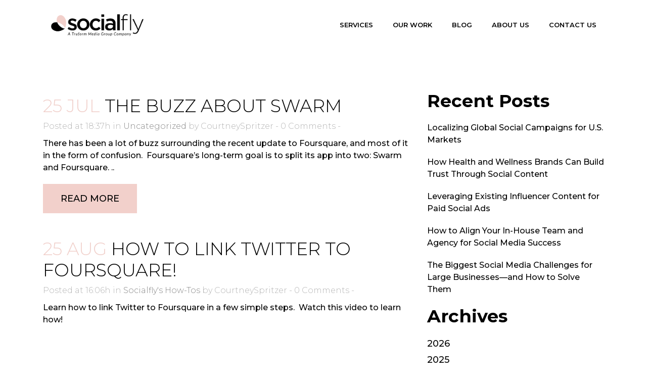

--- FILE ---
content_type: text/html; charset=UTF-8
request_url: https://socialflyny.com/tag/foursquare/
body_size: 11667
content:
<!DOCTYPE html>
<html lang="en-US">
<head >
<meta charset="UTF-8">
<meta http-equiv="X-UA-Compatible" content="IE=edge">
<meta name="viewport" content="width=device-width, initial-scale=1">
<link rel="shortcut icon" href="/favicon.ico" type="image/x-icon">
<link rel="icon" href="/favicon.ico" type="image/x-icon">
	
	<!-- Google Tag Manager -->
<script>(function(w,d,s,l,i){w[l]=w[l]||[];w[l].push({'gtm.start':
new Date().getTime(),event:'gtm.js'});var f=d.getElementsByTagName(s)[0],
j=d.createElement(s),dl=l!='dataLayer'?'&l='+l:'';j.async=true;j.src=
'https://www.googletagmanager.com/gtm.js?id='+i+dl;f.parentNode.insertBefore(j,f);
})(window,document,'script','dataLayer','GTM-P22WBK7');</script>
<!-- End Google Tag Manager -->
	
<script type="application/ld+json">
	{
	  "@context": "https://schema.org",
	  "@type": "LocalBusiness",
	  "@id": "https://socialflyny.com",
	  "name": "Socialfly NY",
	  "image": "https://socialflyny.com/wp-content/uploads/2025/05/Socialfly_Logo_2024_4C-2.png",
	  "address" :{
	    "@type": "PostalAddress",
	    "streetAddress": "231 W 29th St #702, New York, NY 10001",
	    "addressLocality": "New York",
	    "addressRegion": "NY",
	    "postalCode": "10018",
	    "addressCountry": "US"
	  },
	  "geo":{
	    "@type": "GeoCoordinates",
	    "latitude": 40.754760,
	    "longitude": -73.989236
	  },
	  "telephone": "917-300-8298"
	}
	</script>
	<script type="text/javascript"> var ajaxurl='https://socialflyny.com/wp-admin/admin-ajax.php'; </script>
	
<meta name='robots' content='index, follow, max-image-preview:large, max-snippet:-1, max-video-preview:-1' />
	<style>img:is([sizes="auto" i], [sizes^="auto," i]) { contain-intrinsic-size: 3000px 1500px }</style>
	
	<!-- This site is optimized with the Yoast SEO plugin v26.8 - https://yoast.com/product/yoast-seo-wordpress/ -->
	<title>foursquare Archives | Socialfly NY</title>
	<link rel="canonical" href="https://socialflyny.com/tag/foursquare/" />
	<meta property="og:locale" content="en_US" />
	<meta property="og:type" content="article" />
	<meta property="og:title" content="foursquare Archives | Socialfly NY" />
	<meta property="og:url" content="https://socialflyny.com/tag/foursquare/" />
	<meta property="og:site_name" content="Socialfly NY" />
	<meta name="twitter:card" content="summary_large_image" />
	<meta name="twitter:site" content="@socialfly" />
	<script type="application/ld+json" class="yoast-schema-graph">{"@context":"https://schema.org","@graph":[{"@type":"CollectionPage","@id":"https://socialflyny.com/tag/foursquare/","url":"https://socialflyny.com/tag/foursquare/","name":"foursquare Archives | Socialfly NY","isPartOf":{"@id":"https://socialflyny.com/#website"},"breadcrumb":{"@id":"https://socialflyny.com/tag/foursquare/#breadcrumb"},"inLanguage":"en-US"},{"@type":"BreadcrumbList","@id":"https://socialflyny.com/tag/foursquare/#breadcrumb","itemListElement":[{"@type":"ListItem","position":1,"name":"Home","item":"https://socialflyny.com/"},{"@type":"ListItem","position":2,"name":"foursquare"}]},{"@type":"WebSite","@id":"https://socialflyny.com/#website","url":"https://socialflyny.com/","name":"Socialfly NY","description":"","publisher":{"@id":"https://socialflyny.com/#organization"},"potentialAction":[{"@type":"SearchAction","target":{"@type":"EntryPoint","urlTemplate":"https://socialflyny.com/?s={search_term_string}"},"query-input":{"@type":"PropertyValueSpecification","valueRequired":true,"valueName":"search_term_string"}}],"inLanguage":"en-US"},{"@type":"Organization","@id":"https://socialflyny.com/#organization","name":"Socialfly, LLC","url":"https://socialflyny.com/","logo":{"@type":"ImageObject","inLanguage":"en-US","@id":"https://socialflyny.com/#/schema/logo/image/","url":"https://socialflyny.com/wp-content/uploads/2025/05/Socialfly_Logo_2024_4C-2-1.png","contentUrl":"https://socialflyny.com/wp-content/uploads/2025/05/Socialfly_Logo_2024_4C-2-1.png","width":1840,"height":450,"caption":"Socialfly, LLC"},"image":{"@id":"https://socialflyny.com/#/schema/logo/image/"},"sameAs":["https://www.facebook.com/Socialfly/","https://x.com/socialfly","https://www.instagram.com/socialfly/","https://www.linkedin.com/company/socialfly","https://www.youtube.com/user/SocialflyNY"]}]}</script>
	<!-- / Yoast SEO plugin. -->


<link rel='dns-prefetch' href='//js.hs-scripts.com' />
<link rel='dns-prefetch' href='//js.hsforms.net' />
<link rel="alternate" type="application/rss+xml" title="Socialfly NY &raquo; foursquare Tag Feed" href="https://socialflyny.com/tag/foursquare/feed/" />
<script type="text/javascript">
/* <![CDATA[ */
window._wpemojiSettings = {"baseUrl":"https:\/\/s.w.org\/images\/core\/emoji\/16.0.1\/72x72\/","ext":".png","svgUrl":"https:\/\/s.w.org\/images\/core\/emoji\/16.0.1\/svg\/","svgExt":".svg","source":{"concatemoji":"https:\/\/socialflyny.com\/wp-includes\/js\/wp-emoji-release.min.js?ver=27c1ec857df99945eb00d9b91eace61a"}};
/*! This file is auto-generated */
!function(s,n){var o,i,e;function c(e){try{var t={supportTests:e,timestamp:(new Date).valueOf()};sessionStorage.setItem(o,JSON.stringify(t))}catch(e){}}function p(e,t,n){e.clearRect(0,0,e.canvas.width,e.canvas.height),e.fillText(t,0,0);var t=new Uint32Array(e.getImageData(0,0,e.canvas.width,e.canvas.height).data),a=(e.clearRect(0,0,e.canvas.width,e.canvas.height),e.fillText(n,0,0),new Uint32Array(e.getImageData(0,0,e.canvas.width,e.canvas.height).data));return t.every(function(e,t){return e===a[t]})}function u(e,t){e.clearRect(0,0,e.canvas.width,e.canvas.height),e.fillText(t,0,0);for(var n=e.getImageData(16,16,1,1),a=0;a<n.data.length;a++)if(0!==n.data[a])return!1;return!0}function f(e,t,n,a){switch(t){case"flag":return n(e,"\ud83c\udff3\ufe0f\u200d\u26a7\ufe0f","\ud83c\udff3\ufe0f\u200b\u26a7\ufe0f")?!1:!n(e,"\ud83c\udde8\ud83c\uddf6","\ud83c\udde8\u200b\ud83c\uddf6")&&!n(e,"\ud83c\udff4\udb40\udc67\udb40\udc62\udb40\udc65\udb40\udc6e\udb40\udc67\udb40\udc7f","\ud83c\udff4\u200b\udb40\udc67\u200b\udb40\udc62\u200b\udb40\udc65\u200b\udb40\udc6e\u200b\udb40\udc67\u200b\udb40\udc7f");case"emoji":return!a(e,"\ud83e\udedf")}return!1}function g(e,t,n,a){var r="undefined"!=typeof WorkerGlobalScope&&self instanceof WorkerGlobalScope?new OffscreenCanvas(300,150):s.createElement("canvas"),o=r.getContext("2d",{willReadFrequently:!0}),i=(o.textBaseline="top",o.font="600 32px Arial",{});return e.forEach(function(e){i[e]=t(o,e,n,a)}),i}function t(e){var t=s.createElement("script");t.src=e,t.defer=!0,s.head.appendChild(t)}"undefined"!=typeof Promise&&(o="wpEmojiSettingsSupports",i=["flag","emoji"],n.supports={everything:!0,everythingExceptFlag:!0},e=new Promise(function(e){s.addEventListener("DOMContentLoaded",e,{once:!0})}),new Promise(function(t){var n=function(){try{var e=JSON.parse(sessionStorage.getItem(o));if("object"==typeof e&&"number"==typeof e.timestamp&&(new Date).valueOf()<e.timestamp+604800&&"object"==typeof e.supportTests)return e.supportTests}catch(e){}return null}();if(!n){if("undefined"!=typeof Worker&&"undefined"!=typeof OffscreenCanvas&&"undefined"!=typeof URL&&URL.createObjectURL&&"undefined"!=typeof Blob)try{var e="postMessage("+g.toString()+"("+[JSON.stringify(i),f.toString(),p.toString(),u.toString()].join(",")+"));",a=new Blob([e],{type:"text/javascript"}),r=new Worker(URL.createObjectURL(a),{name:"wpTestEmojiSupports"});return void(r.onmessage=function(e){c(n=e.data),r.terminate(),t(n)})}catch(e){}c(n=g(i,f,p,u))}t(n)}).then(function(e){for(var t in e)n.supports[t]=e[t],n.supports.everything=n.supports.everything&&n.supports[t],"flag"!==t&&(n.supports.everythingExceptFlag=n.supports.everythingExceptFlag&&n.supports[t]);n.supports.everythingExceptFlag=n.supports.everythingExceptFlag&&!n.supports.flag,n.DOMReady=!1,n.readyCallback=function(){n.DOMReady=!0}}).then(function(){return e}).then(function(){var e;n.supports.everything||(n.readyCallback(),(e=n.source||{}).concatemoji?t(e.concatemoji):e.wpemoji&&e.twemoji&&(t(e.twemoji),t(e.wpemoji)))}))}((window,document),window._wpemojiSettings);
/* ]]> */
</script>
<link rel='stylesheet' id='sbi_styles-css' href='https://socialflyny.com/wp-content/plugins/instagram-feed/css/sbi-styles.min.css?ver=6.10.0' type='text/css' media='all' />
<style id='wp-emoji-styles-inline-css' type='text/css'>

	img.wp-smiley, img.emoji {
		display: inline !important;
		border: none !important;
		box-shadow: none !important;
		height: 1em !important;
		width: 1em !important;
		margin: 0 0.07em !important;
		vertical-align: -0.1em !important;
		background: none !important;
		padding: 0 !important;
	}
</style>
<link rel='stylesheet' id='wp-block-library-css' href='https://socialflyny.com/wp-includes/css/dist/block-library/style.min.css?ver=27c1ec857df99945eb00d9b91eace61a' type='text/css' media='all' />
<style id='classic-theme-styles-inline-css' type='text/css'>
/*! This file is auto-generated */
.wp-block-button__link{color:#fff;background-color:#32373c;border-radius:9999px;box-shadow:none;text-decoration:none;padding:calc(.667em + 2px) calc(1.333em + 2px);font-size:1.125em}.wp-block-file__button{background:#32373c;color:#fff;text-decoration:none}
</style>
<style id='global-styles-inline-css' type='text/css'>
:root{--wp--preset--aspect-ratio--square: 1;--wp--preset--aspect-ratio--4-3: 4/3;--wp--preset--aspect-ratio--3-4: 3/4;--wp--preset--aspect-ratio--3-2: 3/2;--wp--preset--aspect-ratio--2-3: 2/3;--wp--preset--aspect-ratio--16-9: 16/9;--wp--preset--aspect-ratio--9-16: 9/16;--wp--preset--color--black: #000000;--wp--preset--color--cyan-bluish-gray: #abb8c3;--wp--preset--color--white: #ffffff;--wp--preset--color--pale-pink: #f78da7;--wp--preset--color--vivid-red: #cf2e2e;--wp--preset--color--luminous-vivid-orange: #ff6900;--wp--preset--color--luminous-vivid-amber: #fcb900;--wp--preset--color--light-green-cyan: #7bdcb5;--wp--preset--color--vivid-green-cyan: #00d084;--wp--preset--color--pale-cyan-blue: #8ed1fc;--wp--preset--color--vivid-cyan-blue: #0693e3;--wp--preset--color--vivid-purple: #9b51e0;--wp--preset--gradient--vivid-cyan-blue-to-vivid-purple: linear-gradient(135deg,rgba(6,147,227,1) 0%,rgb(155,81,224) 100%);--wp--preset--gradient--light-green-cyan-to-vivid-green-cyan: linear-gradient(135deg,rgb(122,220,180) 0%,rgb(0,208,130) 100%);--wp--preset--gradient--luminous-vivid-amber-to-luminous-vivid-orange: linear-gradient(135deg,rgba(252,185,0,1) 0%,rgba(255,105,0,1) 100%);--wp--preset--gradient--luminous-vivid-orange-to-vivid-red: linear-gradient(135deg,rgba(255,105,0,1) 0%,rgb(207,46,46) 100%);--wp--preset--gradient--very-light-gray-to-cyan-bluish-gray: linear-gradient(135deg,rgb(238,238,238) 0%,rgb(169,184,195) 100%);--wp--preset--gradient--cool-to-warm-spectrum: linear-gradient(135deg,rgb(74,234,220) 0%,rgb(151,120,209) 20%,rgb(207,42,186) 40%,rgb(238,44,130) 60%,rgb(251,105,98) 80%,rgb(254,248,76) 100%);--wp--preset--gradient--blush-light-purple: linear-gradient(135deg,rgb(255,206,236) 0%,rgb(152,150,240) 100%);--wp--preset--gradient--blush-bordeaux: linear-gradient(135deg,rgb(254,205,165) 0%,rgb(254,45,45) 50%,rgb(107,0,62) 100%);--wp--preset--gradient--luminous-dusk: linear-gradient(135deg,rgb(255,203,112) 0%,rgb(199,81,192) 50%,rgb(65,88,208) 100%);--wp--preset--gradient--pale-ocean: linear-gradient(135deg,rgb(255,245,203) 0%,rgb(182,227,212) 50%,rgb(51,167,181) 100%);--wp--preset--gradient--electric-grass: linear-gradient(135deg,rgb(202,248,128) 0%,rgb(113,206,126) 100%);--wp--preset--gradient--midnight: linear-gradient(135deg,rgb(2,3,129) 0%,rgb(40,116,252) 100%);--wp--preset--font-size--small: 13px;--wp--preset--font-size--medium: 20px;--wp--preset--font-size--large: 36px;--wp--preset--font-size--x-large: 42px;--wp--preset--spacing--20: 0.44rem;--wp--preset--spacing--30: 0.67rem;--wp--preset--spacing--40: 1rem;--wp--preset--spacing--50: 1.5rem;--wp--preset--spacing--60: 2.25rem;--wp--preset--spacing--70: 3.38rem;--wp--preset--spacing--80: 5.06rem;--wp--preset--shadow--natural: 6px 6px 9px rgba(0, 0, 0, 0.2);--wp--preset--shadow--deep: 12px 12px 50px rgba(0, 0, 0, 0.4);--wp--preset--shadow--sharp: 6px 6px 0px rgba(0, 0, 0, 0.2);--wp--preset--shadow--outlined: 6px 6px 0px -3px rgba(255, 255, 255, 1), 6px 6px rgba(0, 0, 0, 1);--wp--preset--shadow--crisp: 6px 6px 0px rgba(0, 0, 0, 1);}:where(.is-layout-flex){gap: 0.5em;}:where(.is-layout-grid){gap: 0.5em;}body .is-layout-flex{display: flex;}.is-layout-flex{flex-wrap: wrap;align-items: center;}.is-layout-flex > :is(*, div){margin: 0;}body .is-layout-grid{display: grid;}.is-layout-grid > :is(*, div){margin: 0;}:where(.wp-block-columns.is-layout-flex){gap: 2em;}:where(.wp-block-columns.is-layout-grid){gap: 2em;}:where(.wp-block-post-template.is-layout-flex){gap: 1.25em;}:where(.wp-block-post-template.is-layout-grid){gap: 1.25em;}.has-black-color{color: var(--wp--preset--color--black) !important;}.has-cyan-bluish-gray-color{color: var(--wp--preset--color--cyan-bluish-gray) !important;}.has-white-color{color: var(--wp--preset--color--white) !important;}.has-pale-pink-color{color: var(--wp--preset--color--pale-pink) !important;}.has-vivid-red-color{color: var(--wp--preset--color--vivid-red) !important;}.has-luminous-vivid-orange-color{color: var(--wp--preset--color--luminous-vivid-orange) !important;}.has-luminous-vivid-amber-color{color: var(--wp--preset--color--luminous-vivid-amber) !important;}.has-light-green-cyan-color{color: var(--wp--preset--color--light-green-cyan) !important;}.has-vivid-green-cyan-color{color: var(--wp--preset--color--vivid-green-cyan) !important;}.has-pale-cyan-blue-color{color: var(--wp--preset--color--pale-cyan-blue) !important;}.has-vivid-cyan-blue-color{color: var(--wp--preset--color--vivid-cyan-blue) !important;}.has-vivid-purple-color{color: var(--wp--preset--color--vivid-purple) !important;}.has-black-background-color{background-color: var(--wp--preset--color--black) !important;}.has-cyan-bluish-gray-background-color{background-color: var(--wp--preset--color--cyan-bluish-gray) !important;}.has-white-background-color{background-color: var(--wp--preset--color--white) !important;}.has-pale-pink-background-color{background-color: var(--wp--preset--color--pale-pink) !important;}.has-vivid-red-background-color{background-color: var(--wp--preset--color--vivid-red) !important;}.has-luminous-vivid-orange-background-color{background-color: var(--wp--preset--color--luminous-vivid-orange) !important;}.has-luminous-vivid-amber-background-color{background-color: var(--wp--preset--color--luminous-vivid-amber) !important;}.has-light-green-cyan-background-color{background-color: var(--wp--preset--color--light-green-cyan) !important;}.has-vivid-green-cyan-background-color{background-color: var(--wp--preset--color--vivid-green-cyan) !important;}.has-pale-cyan-blue-background-color{background-color: var(--wp--preset--color--pale-cyan-blue) !important;}.has-vivid-cyan-blue-background-color{background-color: var(--wp--preset--color--vivid-cyan-blue) !important;}.has-vivid-purple-background-color{background-color: var(--wp--preset--color--vivid-purple) !important;}.has-black-border-color{border-color: var(--wp--preset--color--black) !important;}.has-cyan-bluish-gray-border-color{border-color: var(--wp--preset--color--cyan-bluish-gray) !important;}.has-white-border-color{border-color: var(--wp--preset--color--white) !important;}.has-pale-pink-border-color{border-color: var(--wp--preset--color--pale-pink) !important;}.has-vivid-red-border-color{border-color: var(--wp--preset--color--vivid-red) !important;}.has-luminous-vivid-orange-border-color{border-color: var(--wp--preset--color--luminous-vivid-orange) !important;}.has-luminous-vivid-amber-border-color{border-color: var(--wp--preset--color--luminous-vivid-amber) !important;}.has-light-green-cyan-border-color{border-color: var(--wp--preset--color--light-green-cyan) !important;}.has-vivid-green-cyan-border-color{border-color: var(--wp--preset--color--vivid-green-cyan) !important;}.has-pale-cyan-blue-border-color{border-color: var(--wp--preset--color--pale-cyan-blue) !important;}.has-vivid-cyan-blue-border-color{border-color: var(--wp--preset--color--vivid-cyan-blue) !important;}.has-vivid-purple-border-color{border-color: var(--wp--preset--color--vivid-purple) !important;}.has-vivid-cyan-blue-to-vivid-purple-gradient-background{background: var(--wp--preset--gradient--vivid-cyan-blue-to-vivid-purple) !important;}.has-light-green-cyan-to-vivid-green-cyan-gradient-background{background: var(--wp--preset--gradient--light-green-cyan-to-vivid-green-cyan) !important;}.has-luminous-vivid-amber-to-luminous-vivid-orange-gradient-background{background: var(--wp--preset--gradient--luminous-vivid-amber-to-luminous-vivid-orange) !important;}.has-luminous-vivid-orange-to-vivid-red-gradient-background{background: var(--wp--preset--gradient--luminous-vivid-orange-to-vivid-red) !important;}.has-very-light-gray-to-cyan-bluish-gray-gradient-background{background: var(--wp--preset--gradient--very-light-gray-to-cyan-bluish-gray) !important;}.has-cool-to-warm-spectrum-gradient-background{background: var(--wp--preset--gradient--cool-to-warm-spectrum) !important;}.has-blush-light-purple-gradient-background{background: var(--wp--preset--gradient--blush-light-purple) !important;}.has-blush-bordeaux-gradient-background{background: var(--wp--preset--gradient--blush-bordeaux) !important;}.has-luminous-dusk-gradient-background{background: var(--wp--preset--gradient--luminous-dusk) !important;}.has-pale-ocean-gradient-background{background: var(--wp--preset--gradient--pale-ocean) !important;}.has-electric-grass-gradient-background{background: var(--wp--preset--gradient--electric-grass) !important;}.has-midnight-gradient-background{background: var(--wp--preset--gradient--midnight) !important;}.has-small-font-size{font-size: var(--wp--preset--font-size--small) !important;}.has-medium-font-size{font-size: var(--wp--preset--font-size--medium) !important;}.has-large-font-size{font-size: var(--wp--preset--font-size--large) !important;}.has-x-large-font-size{font-size: var(--wp--preset--font-size--x-large) !important;}
:where(.wp-block-post-template.is-layout-flex){gap: 1.25em;}:where(.wp-block-post-template.is-layout-grid){gap: 1.25em;}
:where(.wp-block-columns.is-layout-flex){gap: 2em;}:where(.wp-block-columns.is-layout-grid){gap: 2em;}
:root :where(.wp-block-pullquote){font-size: 1.5em;line-height: 1.6;}
</style>
<link rel='stylesheet' id='contact-form-7-css' href='https://socialflyny.com/wp-content/plugins/contact-form-7/includes/css/styles.css?ver=6.1.4' type='text/css' media='all' />
<style id='contact-form-7-inline-css' type='text/css'>
.wpcf7 .wpcf7-recaptcha iframe {margin-bottom: 0;}.wpcf7 .wpcf7-recaptcha[data-align="center"] > div {margin: 0 auto;}.wpcf7 .wpcf7-recaptcha[data-align="right"] > div {margin: 0 0 0 auto;}
</style>
<link rel='stylesheet' id='wp-components-css' href='https://socialflyny.com/wp-includes/css/dist/components/style.min.css?ver=27c1ec857df99945eb00d9b91eace61a' type='text/css' media='all' />
<link rel='stylesheet' id='godaddy-styles-css' href='https://socialflyny.com/wp-content/mu-plugins/vendor/wpex/godaddy-launch/includes/Dependencies/GoDaddy/Styles/build/latest.css?ver=2.0.2' type='text/css' media='all' />
<link rel='stylesheet' id='weaversweb-main-bootstrapcss-css' href='https://socialflyny.com/wp-content/themes/socialflyny/css/bootstrap.min.css?ver=27c1ec857df99945eb00d9b91eace61a' type='text/css' media='all' />
<link rel='stylesheet' id='weaversweb-main-allcss-css' href='https://socialflyny.com/wp-content/themes/socialflyny/css/all.css?ver=27c1ec857df99945eb00d9b91eace61a' type='text/css' media='all' />
<link rel='stylesheet' id='weaversweb-main-aoscss-css' href='https://socialflyny.com/wp-content/themes/socialflyny/css/aos.css?ver=27c1ec857df99945eb00d9b91eace61a' type='text/css' media='all' />
<link rel='stylesheet' id='weaversweb-main-animate-css' href='https://socialflyny.com/wp-content/themes/socialflyny/css/animate.css?ver=27c1ec857df99945eb00d9b91eace61a' type='text/css' media='all' />
<link rel='stylesheet' id='weaversweb-main-slick-css' href='https://socialflyny.com/wp-content/themes/socialflyny/css/slick.css?ver=27c1ec857df99945eb00d9b91eace61a' type='text/css' media='all' />
<link rel='stylesheet' id='weaversweb-main-slick-theme-css' href='https://socialflyny.com/wp-content/themes/socialflyny/css/slick-theme.css?ver=27c1ec857df99945eb00d9b91eace61a' type='text/css' media='all' />
<link rel='stylesheet' id='weaversweb-main-customcss-css' href='https://socialflyny.com/wp-content/themes/socialflyny/css/custom.css?v=1.340&#038;ver=27c1ec857df99945eb00d9b91eace61a' type='text/css' media='all' />
<script type="text/javascript" src="https://socialflyny.com/wp-includes/js/jquery/jquery.min.js?ver=3.7.1" id="jquery-core-js"></script>
<script type="text/javascript" src="https://socialflyny.com/wp-includes/js/jquery/jquery-migrate.min.js?ver=3.4.1" id="jquery-migrate-js"></script>
<script type="text/javascript" src="https://js.hsforms.net/forms/embed/v2.js?ver=1769273347" id="weaversweb-hsforms js-js"></script>
<link rel="https://api.w.org/" href="https://socialflyny.com/wp-json/" /><link rel="alternate" title="JSON" type="application/json" href="https://socialflyny.com/wp-json/wp/v2/tags/172" /><link rel="EditURI" type="application/rsd+xml" title="RSD" href="https://socialflyny.com/xmlrpc.php?rsd" />

			<!-- DO NOT COPY THIS SNIPPET! Start of Page Analytics Tracking for HubSpot WordPress plugin v11.3.37-->
			<script class="hsq-set-content-id" data-content-id="listing-page">
				var _hsq = _hsq || [];
				_hsq.push(["setContentType", "listing-page"]);
			</script>
			<!-- DO NOT COPY THIS SNIPPET! End of Page Analytics Tracking for HubSpot WordPress plugin -->
			<style type="text/css">.recentcomments a{display:inline !important;padding:0 !important;margin:0 !important;}</style><link rel="icon" href="https://socialflyny.com/wp-content/uploads/2020/10/cropped-socialfly-favicon-150x150.png" sizes="32x32" />
<link rel="icon" href="https://socialflyny.com/wp-content/uploads/2020/10/cropped-socialfly-favicon-300x300.png" sizes="192x192" />
<link rel="apple-touch-icon" href="https://socialflyny.com/wp-content/uploads/2020/10/cropped-socialfly-favicon-300x300.png" />
<meta name="msapplication-TileImage" content="https://socialflyny.com/wp-content/uploads/2020/10/cropped-socialfly-favicon-300x300.png" />
		<style type="text/css" id="wp-custom-css">
			.container-fluid > .row:nth-of-type(n + 7) {
  display: none;
}

section.our-work .work-box-wrap {
    background: #ededed;
}
section.our-work .work-box-wrap a.btn {
    color: #ffffff;
}

section.our-work.testimonials > .work-box-wrap {
    background-color: #000;
    color: #fff;
}
section.our-work.testimonials > .work-box-wrap *:where(h2, h3, h4, p, span){ 
	color: #fff;
}

.page-template-tpl-marketing-strategy .seo_ppcmgnt .seo_diffrence_box {
	background-color: #ededed;
}
.page-template-tpl-marketing-strategy .social_fly_row .social_fly_col .social_fly_box {
	background-color: #ededed;
	border-color: #ededed;
}

.page-template-tpl-ecommerce-marketing .fm_statagy:not(.frm__ecom_mk) {
    background: #000000;
}

.page-template-tpl-ecommerce-marketing .fm_statagy:not(.frm__ecom_mk) .section-heading h2.title,
.page-template-tpl-ecommerce-marketing .fm_statagy:not(.frm__ecom_mk) .section-heading .rte > *:where(p,span,ul,li,h3,h4),
.page-template-tpl-ecommerce-marketing .fm_statagy:not(.frm__ecom_mk) .section-footer *:where(p,span,ul,li,h3,h4) {
	color: #fff;
}

.page-template-tpl-ecommerce-marketing .fm_statagy.frm__ecom_mkt {
	background: #ededed;
}
.page-template-tpl-ecommerce-marketing .fm_statagy.frm__ecom_mkt .section-heading h2.title,
.page-template-tpl-ecommerce-marketing .fm_statagy.frm__ecom_mkt .section-heading .rte > *:where(p,span,ul,li,h3,h4),
.page-template-tpl-ecommerce-marketing .fm_statagy.frm__ecom_mkt .section-footer *:where(p,span,ul,li,h3,h4) {
	color: #000000;
}

.page-template-tpl-facebook-marketing .fm_statagy .fm_statagy_box {
    background: #ededed;
    border-color: #ededed;
}

.page-template-tpl-cpg-marketing section.social_fly_section {
	background: #ededed;
}

.page-template-tpl-dentists-marketing .seo_services_section.second-image-section {
	background: #000000;
}
.page-template-tpl-dentists-marketing .seo_services_section.second-image-section .seo_service_details *:where(p,span,ul,li,h2,h3,h4) {
	color: #fff;
}
.page-template-tpl-dentists-marketing
  .seo_services_section.second-image-section
  .ss_details_text
  a.btn {
    background: #ffffff;
    color: #000000 !important;
    text-decoration: none;
}
.page-template-tpl-dentists-marketing
  .seo_services_section.second-image-section
  .ss_details_text
a.btn:hover {
	background: #ededed;
}
.page-template-tpl-dentists-marketing .seo_diffrence_section {
    background-color: #ededed !important;
}

.page-template-tpl-marketing-for-energy-companies .social_fly_section.seo_csm_fly{
	background: #ededed;
}

.page-template-tpl-events-entertainment .social_fly_section{
	background: #ededed;
}
.page-template-tpl-events-entertainment .social_fly_section .social_fly_box a.button{
	color: #fff !important;
}

.page-template-tpl-fashion-marketing section.social_fly_section {
	background: #000000;
}
.page-template-tpl-fashion-marketing .social_fly_section .social_fly_header .social_fly_title {
	color: #fff;
}

.page-template-tpl-fitness-and-gym-marketing .social_fly_section {
	background: #000000;
}

.page-template-tpl-fitness-and-gym-marketing .social_fly_section .social_fly_header *:where(h2,p,span,ul,li) {
	color: #fff;
}

.page-template-tpl-food-and-beverage section.social_fly_section{
	background: #000000;
}
.page-template-tpl-food-and-beverage .social_fly_section .social_fly_header *:where(h2,p,span,ul,li) {
	color: #fff;
}

.page-template-tpl-healthcare-marketing .seo_diffrence_section.sds-insta {
	background: #000000;
}
.page-template-tpl-healthcare-marketing .seo_diffrence_section.sds-insta .seo_section_heading *:where(h2,p,span,ul,li){
	color: #fff !important;
}
.page-template-tpl-healthcare-marketing section.social_fly_section{
	background: #ededed;
}

.page-template-tpl-hospital-medical-centers section.social_fly_section {
	background: #000000;
}
.page-template-tpl-hospital-medical-centers section.social_fly_section .social_fly_header > * {
	color: #fff;
}
.page-template-tpl-hospital-medical-centers .seo_csm_helpgrow{
	background: #ededed;
}

.page-template-tpl-hospitality section.social_fly_section {
	background: #ededed;
}
.page-template-tpl-hospitality section.social_fly_section.seventh-section {
	background: #000000;
}
.page-template-tpl-hospitality section.social_fly_section.seventh-section .social_fly_header *:where(h2,p,span,ul,li),
.page-template-tpl-hospitality .seventh-section .social_fly_container .social_fly_footer * {
	color: #fff;
}

.page-template-tpl-lifestyle-wellness-marketing .social_fly_section { 
	background: #ededed;
}

.page-template-tpl-instagram-marketing .seo_diffrence_section.seo_ppcmgnt{
	background: #ededed;
}

.page-template-tpl-linkedin-marketing .howbuild_linkedin {
    background: #000000;
}
.page-template-tpl-linkedin-marketing .howbuild_linkedin .section-heading * {
	color: #fff !important;
}

.page-template-tpl-google-ads .seo_services_section.why_snapchatmarket,
.page-template-tpl-google-ads section.snap_promote, 
.page-template-tpl-google-ads section.gads-partnerus {
	background: #000000;
}
.page-template-tpl-google-ads .seo_services_section.why_snapchatmarket .seo_service_details *,
.page-template-tpl-google-ads section.snap_promote .section-heading *, 
.page-template-tpl-google-ads .gads-partnerus .section-heading * {
	color: #fff !important;
}

.page-template-tpl-paid-social section.smm_ourservices_section.paid-social-adtypes, 
.page-template-tpl-paid-social section.social-media-box-section.socilmm_section.paid-social-dgsetting {
	background: #000000;
}
.page-template-tpl-paid-social section.smm_ourservices_section.paid-social-adtypes .social_fly_header *, 
.page-template-tpl-paid-social section.social-media-box-section.socilmm_section.paid-social-dgsetting .section-heading * {
	color: #fff !important;
}
.page-template-tpl-paid-social section.social_fly_section.snap_servo.gads-partnerus {
	background: #ededed;
}

.page-template-tpl-ppc .social_fly_row .social_fly_col .social_fly_box,
.page-template-tpl-ppc .seo_adshelp .seo_diffrence_box {
    background: #ededed;
    border-color: #ededed;
}
.page-template-tpl-ppc section.seo_ppcmgnt .seo_diffrence_box {
    background-color: #000;
}
.page-template-tpl-ppc section.seo_ppcmgnt .seo_diffrence_box .seo_diffrence_info * {
	color: #fff !important;
}

.page-template-tpl-programmatic-ads section.seo_services_section.sss_first.why_snapchatmarket {
	background-color: #fff;
}
.page-template-tpl-programmatic-ads section.snap_promote {
	background-color: #000;
}
.page-template-tpl-programmatic-ads section.snap_promote .section-heading * {
	color: #fff !important;
}

.page-template-tpl-seo-services .social_fly_row .social_fly_col .social_fly_box {
	background: #ededed;
	border-color: #ededed;
}

.page-template-tpl-social-media-management .social_fly_section.smm_ourservices_section {
	background-color: #000;
}
.page-template-tpl-social-media-management .social_fly_section.smm_ourservices_section .social_fly_header * {
	color: #fff !important;
}

.page-template-tpl-influencer-new .seo_services_section.sss_lightpink{
	background: #ededed;
}

.page-template-tpl-creative-services-agency section.seo_services_section.creative_onestop {
    background: #fff;
}
.page-template-tpl-creative-services-agency section.snap_helpnonprofit.creative_services {
	background-color: #000;
}
.page-template-tpl-creative-services-agency section.snap_helpnonprofit.creative_services .section-heading *,
.page-template-tpl-creative-services-agency section.snap_helpnonprofit.creative_services .section-footer *{
	color: #fff !important;
}

.page-template-tpl-mediamanagement section.our-work .work-box-wrap {
		background-color: #000;
}
.page-template-tpl-mediamanagement section.our-work .work-box-wrap h2{
		color: #fff !important;
}

.page-template-tpl-pinterest-marketing section.seo_services_section.why_pinterest,
.page-template-tpl-pinterest-marketing section.seo_services_section.sss_first.getstart_pinterest{
	background: #fff;
}
.page-template-tpl-pinterest-marketing section.fm_brand_stand_section.seo_csm_helpgrow.opms_pinterest{
	background-color: #000;
}
.page-template-tpl-pinterest-marketing section.fm_brand_stand_section.seo_csm_helpgrow.opms_pinterest .section-heading *{
	color: #fff !important;
}

.page-template-tpl-snapchat-marketing section.seo_services_section.why_snapchatmarket {
		background: #fff;
}
.page-template-tpl-snapchat-marketing section.fm_brand_stand_section.snap_whyhire {
	background-color: #000;
}
.page-template-tpl-snapchat-marketing section.fm_brand_stand_section.snap_whyhire .section-heading *{
	color: #fff !important;
}
.page-template-tpl-snapchat-marketing section.seo_services_section.snap_readypromote{
	background: #fff;
}

.team-image-main .team-avatar-image-text {
    background: #000;
}
.team-image-main .team-avatar-image-text * {
    color: #fff;
}

.page-template-tpl-tiktok-marketing section.fm_statagy.tm_stratagy .fm_statagy_box {
	background: #ededed;
	border-color: #ededed;
}

.page-template-tpl-youtube-marketing section.fm_brand_stand_section.youtube_markservices:not(.youtube_marketings),
.page-template-tpl-youtube-marketing .fm_brand_stand_section.seo_csm_helpgrow.youtube_weoffer{
	background: #000000;
}
.page-template-tpl-youtube-marketing section.fm_brand_stand_section.youtube_markservices:not(.youtube_marketings) .section-heading *,
.page-template-tpl-youtube-marketing .fm_brand_stand_section.seo_csm_helpgrow.youtube_weoffer .section-heading * {
	color: #fff;
}		</style>
		<script>
  (function(w, d, t, h, s, n) {
    w.FlodeskObject = n;
    var fn = function() {
      (w[n].q = w[n].q || []).push(arguments);
    };
    w[n] = w[n] || fn;
    var f = d.getElementsByTagName(t)[0];
    var v = '?v=' + Math.floor(new Date().getTime() / (120 * 1000)) * 60;
    var sm = d.createElement(t);
    sm.async = true;
    sm.type = 'module';
    sm.src = h + s + '.mjs' + v;
    f.parentNode.insertBefore(sm, f);
    var sn = d.createElement(t);
    sn.async = true;
    sn.noModule = true;
    sn.src = h + s + '.js' + v;
    f.parentNode.insertBefore(sn, f);
  })(window, document, 'script', 'https://assets.flodesk.com', '/universal', 'fd');
</script>	
</head>
<body class="archive tag tag-foursquare tag-172 wp-theme-socialflyny"> 
	<!-- Google Tag Manager (noscript) -->
<noscript><iframe src="https://www.googletagmanager.com/ns.html?id=GTM-P22WBK7"
height="0" width="0" style="display:none;visibility:hidden"></iframe></noscript>
<!-- End Google Tag Manager (noscript) -->
	
<header>
<div class="hdr-top">
    <div class="container-fluid">
        <div class="row">
            <div class="col-lg-12">
                <div class="hdr-top-wrap">                            
                    <div class="hdr-logo">
                        <a href="https://socialflyny.com">
                            <img src="https://socialflyny.com/wp-content/uploads/2025/05/Socialfly_Logo_2024_4C-2.png" alt="Site Logo"/>
                        </a>
                    </div>
                    <div class="header_phone_icon">
                      <a href="tel:+1-(917)-300-8298">
                        <svg xmlns="http://www.w3.org/2000/svg" viewBox="0 0 24 24"><path d="M21.384,17.752a2.108,2.108,0,0,1-.522,3.359,7.543,7.543,0,0,1-5.476.642C10.5,20.523,3.477,13.5,2.247,8.614a7.543,7.543,0,0,1,.642-5.476,2.108,2.108,0,0,1,3.359-.522L8.333,4.7a2.094,2.094,0,0,1,.445,2.328A3.877,3.877,0,0,1,8,8.2c-2.384,2.384,5.417,10.185,7.8,7.8a3.877,3.877,0,0,1,1.173-.781,2.092,2.092,0,0,1,2.328.445Z"/></svg>
                      </a>
                    </div>
                    <div class="hdr-navigation-area">               
                    <div onclick="menu_open()" class="nav_btn"><div></div></div>
                    <div class=" menu_wrap" id="m_menu">
                    <div class="main_menu">
                    <ul class="list-inline m-0"><li id="menu-item-32" class="menu-item menu-item-type-post_type menu-item-object-page menu-item-has-children menu-item-32"><a href="https://socialflyny.com/services/">Services</a>
<ul class="sub-menu">
	<li id="menu-item-28198" class="menu-item menu-item-type-post_type menu-item-object-page menu-item-28198"><a href="https://socialflyny.com/services/marketing-strategy-and-consultation/">Marketing Strategy &#038; Consultation</a></li>
	<li id="menu-item-20160" class="menu-item menu-item-type-post_type menu-item-object-page menu-item-20160"><a href="https://socialflyny.com/services/social-media-marketing/">Social Media Management</a></li>
	<li id="menu-item-20161" class="menu-item menu-item-type-post_type menu-item-object-page menu-item-20161"><a href="https://socialflyny.com/services/influencer-marketing/">Influencer Marketing</a></li>
	<li id="menu-item-20162" class="menu-item menu-item-type-post_type menu-item-object-page menu-item-20162"><a href="https://socialflyny.com/services/creative-services/">Creative Services</a></li>
	<li id="menu-item-20163" class="menu-item menu-item-type-post_type menu-item-object-page menu-item-20163"><a href="https://socialflyny.com/services/paid-media/">Paid Media</a></li>
	<li id="menu-item-27260" class="menu-item menu-item-type-post_type menu-item-object-page menu-item-27260"><a href="https://socialflyny.com/services/seo/">SEO</a></li>
</ul>
</li>
<li id="menu-item-25063" class="menu-item menu-item-type-custom menu-item-object-custom menu-item-has-children menu-item-25063"><a href="https://socialflyny.com/socialfly-clients/">Our Work</a>
<ul class="sub-menu">
	<li id="menu-item-28" class="menu-item menu-item-type-post_type menu-item-object-page menu-item-28"><a href="https://socialflyny.com/socialfly-clients/">Clients</a></li>
	<li id="menu-item-20164" class="menu-item menu-item-type-post_type menu-item-object-page menu-item-20164"><a href="https://socialflyny.com/our-work/">Case Studies</a></li>
</ul>
</li>
<li id="menu-item-27" class="menu-item menu-item-type-post_type menu-item-object-page menu-item-27"><a href="https://socialflyny.com/blog/">Blog</a></li>
<li id="menu-item-26" class="menu-item menu-item-type-post_type menu-item-object-page menu-item-has-children menu-item-26"><a href="https://socialflyny.com/services/about-us/">About Us</a>
<ul class="sub-menu">
	<li id="menu-item-20168" class="menu-item menu-item-type-post_type menu-item-object-page menu-item-20168"><a href="https://socialflyny.com/team/">Leadership</a></li>
	<li id="menu-item-20167" class="menu-item menu-item-type-post_type menu-item-object-page menu-item-20167"><a href="https://socialflyny.com/press/">Press</a></li>
	<li id="menu-item-26194" class="menu-item menu-item-type-post_type menu-item-object-page menu-item-26194"><a href="https://socialflyny.com/2025-influencer-benchmark-report/">Our Influencer Report</a></li>
</ul>
</li>
<li id="menu-item-26437" class="menu-item menu-item-type-post_type menu-item-object-page menu-item-has-children menu-item-26437"><a href="https://socialflyny.com/contact-us/">Contact Us</a>
<ul class="sub-menu">
	<li id="menu-item-26438" class="menu-item menu-item-type-post_type menu-item-object-page menu-item-26438"><a href="https://socialflyny.com/contact-us/">Get in Touch</a></li>
	<li id="menu-item-20166" class="menu-item menu-item-type-post_type menu-item-object-page menu-item-20166"><a href="https://socialflyny.com/careers/">Join Our Team</a></li>
	<li id="menu-item-24918" class="menu-item menu-item-type-post_type menu-item-object-page menu-item-24918"><a href="https://socialflyny.com/newsletter/">Receive Our Newsletter</a></li>
	<li id="menu-item-26453" class="menu-item menu-item-type-post_type menu-item-object-page menu-item-26453"><a href="https://socialflyny.com/creators/">Become A Creator</a></li>
</ul>
</li>
</ul>                                        
                    </div>
                    <div class="nav_close" onclick="menu_close()"><i class="far fa-times-circle"></i></div>
                    </div>
                    <div class="search-bar" style="display:none!important">
                        <ul>
                            <li><a href="#search"><i class="fas fa-search"></i></a></li>
                        </ul>
                        <div class="icon-box" style="display: none;">
                            [wpdreams_ajaxsearchlite]                        </div>
                    </div>
                    </div>                            
                </div>                        
            </div>
        </div>
    </div>
</div>
</header> 
<script type="text/javascript">
jQuery("document").ready(function() {
    jQuery(".search-bar a").click(function(){
      jQuery(".search-bar .icon-box").slideToggle(); 
    });
}); 
</script><section class="blog-section common-padding">
    <div class="container">
        <div class="row">
            <div class="col-lg-8">
            	  
                <div class="blog-main-holder">
                	    
	                <div class="blog-text-holder">
	                    <h2><span>25 Jul</span> The Buzz About Swarm</h2>
	                    <span class="posted-date">Posted at 18:37h in <a href="https://socialflyny.com/category/uncategorized/" rel="category tag">Uncategorized</a> by CourtneySpritzer - 0 Comments - <span class="fb-like"></span></span>
	                    <p>There has been a lot of buzz surrounding the recent update to Foursquare, and most of it in the form of confusion.  Foursquare’s long-term goal is to split its app into two: Swarm and Foursquare. ..</p>
	                    <a href="https://socialflyny.com/the-buzz-about-swarm/" class="btn btn-text-normal">Read More</a>
	                </div>
                </div>
                  
                <div class="blog-main-holder">
                	    
	                <div class="blog-text-holder">
	                    <h2><span>25 Aug</span> How to link Twitter to Foursquare!</h2>
	                    <span class="posted-date">Posted at 16:06h in <a href="https://socialflyny.com/category/socialfly-how-to/" rel="category tag">Socialfly's How-Tos</a> by CourtneySpritzer - 0 Comments - <span class="fb-like"></span></span>
	                    <p>Learn how to link Twitter to Foursquare in a few simple steps.  Watch this video to learn how!</p>
<p><embed id="mediaPlayerContainer" src="https://cdn-i.dmdentertainment.com/DMVideoPlayer/player.swf" ty..
</p>
	                    <a href="https://socialflyny.com/how-to-link-twitter-to-foursquare/" class="btn btn-text-normal">Read More</a>
	                </div>
                </div>
                            </div>
            <div class="col-lg-4">
    <div class="blog-sidebar-box">
        <h2>Recent Posts</h2>
        				        <p><a href="https://socialflyny.com/localizing-global-social-campaigns-for-us-markets/">Localizing Global Social Campaigns for U.S. Markets</a></p>
			        <p><a href="https://socialflyny.com/building-social-content-trust-for-health-and-wellness-brands/">How Health and Wellness Brands Can Build Trust Through Social Content</a></p>
			        <p><a href="https://socialflyny.com/leveraging-existing-influencer-content-for-paid-social-ads/">Leveraging Existing Influencer Content for Paid Social Ads</a></p>
			        <p><a href="https://socialflyny.com/social-media-alignment-between-your-in-house-team-and-marketing-agency/">How to Align Your In-House Team and Agency for Social Media Success</a></p>
			        <p><a href="https://socialflyny.com/social-media-challenges-for-large-businesses/">The Biggest Social Media Challenges for Large Businesses—and How to Solve Them</a></p>
			    </div>
    <!-- <div class="blog-sidebar-box">
        <div id="recent-comments-4" class="widget widget_recent_comments"><h2 class="widget-title">Recent Comments</h2><ul id="recentcomments"></ul></div> 
    </div> -->
    <div class="blog-sidebar-box archives-blog">
        <h2>Archives</h2>
        <ul>
        		<li><a href='https://socialflyny.com/2026/'>2026</a></li>
	<li><a href='https://socialflyny.com/2025/'>2025</a></li>
	<li><a href='https://socialflyny.com/2024/'>2024</a></li>
	<li><a href='https://socialflyny.com/2023/'>2023</a></li>
	<li><a href='https://socialflyny.com/2022/'>2022</a></li>
	<li><a href='https://socialflyny.com/2021/'>2021</a></li>
	<li><a href='https://socialflyny.com/2020/'>2020</a></li>
	<li><a href='https://socialflyny.com/2019/'>2019</a></li>
	<li><a href='https://socialflyny.com/2018/'>2018</a></li>
	<li><a href='https://socialflyny.com/2017/'>2017</a></li>
	<li><a href='https://socialflyny.com/2016/'>2016</a></li>
	<li><a href='https://socialflyny.com/2015/'>2015</a></li>
	<li><a href='https://socialflyny.com/2014/'>2014</a></li>
	<li><a href='https://socialflyny.com/2013/'>2013</a></li>
	<li><a href='https://socialflyny.com/2012/'>2012</a></li>
    	</ul>
    </div>
</div>        </div> 
    </div>
</section>
<section class="newsletters-sec px-85">
    <div class="container-fluid">
        <div class="row align-items-center">
            <div class="col-lg-6">
                <div class="newsletters-hd"  data-aos="fade">
                    <h4>Want to be the first to know about the latest social media news and upcoming events?</h4>                        
                </div>
            </div>
            <div class="col-lg-6" data-aos="fade">
                <div class="single-newslatter"  data-aos-delay="200">
                    <h4>Subscribe to Socialfly's newsletter to get your weekly dose of all things social sent straight to your inbox.</h4>
                                        <!--<div id="fd-form-62067e1be0eda1a0d870a604"></div>
                    <script>
                      window.fd('form', {
                        formId: '62067e1be0eda1a0d870a604',
                        containerEl: '#fd-form-62067e1be0eda1a0d870a604'
                      });
                    </script>
					-->
					<style>
					#hs-form-iframe-0 #label-email-6e55cd98-1070-4563-8601-0b45efdbf644 span{display:none!important}
					#hs-form-iframe-0 #hbspt-form-94927455-56cb-404b-a80e-eb9e8b9d44b6 .hs-form-field{width: calc(100% - 110px);float: left;}
					#hs-form-iframe-0  #hbspt-form-94927455-56cb-404b-a80e-eb9e8b9d44b6 .hs-form-field input{padding: 20px;height: auto;border-radius: 0;}
					#hs-form-iframe-0  #hbspt-form-94927455-56cb-404b-a80e-eb9e8b9d44b6 .hs_submit {float:left;}
					#hs-form-iframe-0 #hbspt-form-94927455-56cb-404b-a80e-eb9e8b9d44b6 .hs_submit input{padding: 26px 13px;font-size: 14px;background: #e18496;text-transform: uppercase;border: 0;border-radius: 0;}
					
					</style>
					<script charset="utf-8" type="text/javascript" src="//js.hsforms.net/forms/embed/v2.js"></script>
					<script>
					  hbspt.forms.create({
						region: "na1",
						portalId: "39623024",
						formId: "6e55cd98-1070-4563-8601-0b45efdbf644"
					  });
					</script>
                </div>
            </div> 
        </div>
    </div>
</section>
<footer class="main-footer">
<div class="container ftr-top">
    <div class="row">
        <div class="col-lg-8">
             <div class="ftr-logo">
                <a href="https://socialflyny.com"><img src="https://socialflyny.com/wp-content/uploads/2025/05/Socialfly_Logo_2024_KO-2.png" alt="Site Logo"/></a>
            </div>
        </div>
        <div class="col-lg-3">
            <ul class="social-icon">
                                                    <li><a href="https://www.facebook.com/Socialfly/" target="_blank"><i class="fab fa-facebook-f"></i></a></li>
                                                    <li><a href="https://twitter.com/socialfly" target="_blank"><i class="fab fa-twitter"></i></a></li>
                                                    <li><a href="https://www.instagram.com/socialfly/" target="_blank"><i class="fab fa-instagram"></i></a></li>
                                                    <li><a href="https://www.linkedin.com/company/socialfly" target="_blank"><i class="fab fa-linkedin-in"></i></a></li>
                            </ul>
        </div>
        <div class="col-lg-4" data-aos="fade">
            <div class="left-icon">                                                       
                <h3>Awards & Accolades</h3>
<p>INC FEMALE FOUNDERS 100</p>
<p>SHORTY AWARD BRONZE HONOREE</p>
<p>5 TIME VEGA AWARD WINNER</p>
<p>2 TIME INC 5000 LIST</p>
<p>SHORTY AWARDS CAMPAIGN WINNER</p>
<p>ADWEEK 100 FASTEST GROWING AGENCIES</p>
    <li><a href="https://www.facebook.com/business/partner-directory/search?solution_type=campaign_management&id=201682697412665§ion=overview" target="_blank"><img src="https://socialflyny.com/wp-content/uploads/2022/01/MBP-Badge-Dark-backgrounds@2x.png" style="width: 150px;"></a></li>
</ul>            </div>  
        </div>
        <div class="col-lg-4"  data-aos="fade" data-aos-delay="200">
        <h3>Latest From Our Blog</h3> 
                                                <h6><a href="https://socialflyny.com/localizing-global-social-campaigns-for-us-markets/">Localizing Global Social Campaigns for U.S. Markets</a>
                <span>January 09, 2026</span></h6>
                        <h6><a href="https://socialflyny.com/building-social-content-trust-for-health-and-wellness-brands/">How Health and Wellness Brands Can Build Trust Through Social Content</a>
                <span>December 24, 2025</span></h6>
                    </div>         
        <div class="col-lg-4"  data-aos="fade" data-aos-delay="400">
            <div class="footer-awards">
                <h3>Contact Us</h3>
                <div class="left-icon">                                                       
                    <p>231 West 29th St - Suite 702</p>
<p>New York, NY 10001</p>                    <p><a href="tel: 917.300.8298">917.300.8298</a></p>
                    <p><a href="mailto: info@socialflyny.com">info@socialflyny.com</a></p>
                </div>
                <div class="left-icon">                                                       
                                        <p><a href="tel: "></a></p>
                    <p><a href="mailto: "></a></p>
                </div>   
            </div>                
        </div>     
    </div>                 
</div>
<div class="footer-copyrights text-center">
<div class="container-fluid">
    <div class="row">
        <div class="col-lg-12">
            <p>© 2025 SOCIALFLY, LLC.</p>
        </div> 
    </div>
</div>
</div>
</footer>  
<script type="speculationrules">
{"prefetch":[{"source":"document","where":{"and":[{"href_matches":"\/*"},{"not":{"href_matches":["\/wp-*.php","\/wp-admin\/*","\/wp-content\/uploads\/*","\/wp-content\/*","\/wp-content\/plugins\/*","\/wp-content\/themes\/socialflyny\/*","\/*\\?(.+)"]}},{"not":{"selector_matches":"a[rel~=\"nofollow\"]"}},{"not":{"selector_matches":".no-prefetch, .no-prefetch a"}}]},"eagerness":"conservative"}]}
</script>
<!-- Instagram Feed JS -->
<script type="text/javascript">
var sbiajaxurl = "https://socialflyny.com/wp-admin/admin-ajax.php";
</script>
<script type="text/javascript" src="https://socialflyny.com/wp-includes/js/dist/hooks.min.js?ver=4d63a3d491d11ffd8ac6" id="wp-hooks-js"></script>
<script type="text/javascript" src="https://socialflyny.com/wp-includes/js/dist/i18n.min.js?ver=5e580eb46a90c2b997e6" id="wp-i18n-js"></script>
<script type="text/javascript" id="wp-i18n-js-after">
/* <![CDATA[ */
wp.i18n.setLocaleData( { 'text direction\u0004ltr': [ 'ltr' ] } );
/* ]]> */
</script>
<script type="text/javascript" src="https://socialflyny.com/wp-content/plugins/contact-form-7/includes/swv/js/index.js?ver=6.1.4" id="swv-js"></script>
<script type="text/javascript" id="contact-form-7-js-before">
/* <![CDATA[ */
var wpcf7 = {
    "api": {
        "root": "https:\/\/socialflyny.com\/wp-json\/",
        "namespace": "contact-form-7\/v1"
    },
    "cached": 1
};
/* ]]> */
</script>
<script type="text/javascript" src="https://socialflyny.com/wp-content/plugins/contact-form-7/includes/js/index.js?ver=6.1.4" id="contact-form-7-js"></script>
<script type="text/javascript" id="leadin-script-loader-js-js-extra">
/* <![CDATA[ */
var leadin_wordpress = {"userRole":"visitor","pageType":"archive","leadinPluginVersion":"11.3.37"};
/* ]]> */
</script>
<script type="text/javascript" src="https://js.hs-scripts.com/39623024.js?integration=WordPress&amp;ver=11.3.37" id="leadin-script-loader-js-js"></script>
<script type="text/javascript" src="https://socialflyny.com/wp-content/themes/socialflyny/js/bootstrap.min.js?ver=20200101" id="weaversweb-script-bootstrap-js-js"></script>
<script type="text/javascript" src="https://socialflyny.com/wp-content/themes/socialflyny/js/aos.js?ver=20200101" id="weaversweb-script-aos-js-js"></script>
<script type="text/javascript" src="https://socialflyny.com/wp-content/themes/socialflyny/js/slick.js?ver=20200101" id="weaversweb-script-slick-js-js"></script>
<script type="text/javascript" src="https://socialflyny.com/wp-content/themes/socialflyny/js/font-awesome-all.min.js?ver=20200101" id="weaversweb-script-font-awesome-js-js"></script>
<script type="text/javascript" src="https://socialflyny.com/wp-content/themes/socialflyny/js/custom.js?ver=20200101" id="weaversweb-script-custom-js-js"></script>
    
</body>
</html>

--- FILE ---
content_type: text/css
request_url: https://socialflyny.com/wp-content/themes/socialflyny/css/custom.css?v=1.340&ver=27c1ec857df99945eb00d9b91eace61a
body_size: 26979
content:
@charset "utf-8";
/*..............embedded fonts..............*/
@import url("https://fonts.googleapis.com/css?family=Montserrat:300,400,500,600,700,800,900&display=swap");

/*..............common styles..............*/

html,
body {
  margin: 0;
  padding: 0;
  font-size: 16px;
  font-weight: 300;
  color: #000;
  background: #fff;
  font-family: "Montserrat", sans-serif;
  scroll-behavior: smooth;
  overflow-x: hidden;
}
h1,
h2,
h3,
h4,
h5,
h6 {
  margin: 0 0 20px;
  padding: 0;
  color: #000;
  font-weight: 700;
}
h1 {
  font-size: 40px;
}
h2 {
  font-size: 40px;
}
h3 {
  font-size: 30px;
}
h4 {
  font-size: 20px;
}
h5 {
  font-size: 18px;
}
h6 {
  font-size: 18px;
}
p:empty {
  margin: 0 0 0;
  display: none;
}
p {
  font-size: 18px;
  margin: 0 0 20px;
  padding: 0;
  font-weight: 300;
  color: #000;
  font-family: "Montserrat", sans-serif;
}
p a {
  color: inherit !important;
}
.p-fz-20 p {
  font-size: 20px;
}
img {
  max-width: 100%;
}
a {
  cursor: pointer;
}
a,
img {
  border: 0;
  text-decoration: none;
  outline: none;
}
a:visited,
a:focus,
a:hover {
  /*color:#9d1f6a;*/
  outline: none;
  text-decoration: none;
  transition: all 0.3s ease 0s;
}
a:hover {
  text-decoration: none;
  color: #c49d5a;
}

input,
textarea,
select {
  font-weight: 400;
  font-size: 15px;
  outline: none;
}
input[type="submit"] {
  color: #fff;
  background: #000;
  padding: 10px 20px;
  font-weight: 600;
  font-size: 24px;
  transition: all 0.3s ease 0s;
  outline: none;
  border: 0;
  height: 60px;
}
dl,
ol,
ul {
  margin: 0;
  padding: 0;
}
/* --- for placeholder color --- */

::-moz-placeholder {
  color: #fff;
  opacity: 1;
}
:-ms-input-placeholder {
  color: #fff;
}
::-webkit-input-placeholder {
  color: #fff;
}

/* --- for placeholder color --- */

/* --- Button Styles --- */
.btn,
a.btn {
  text-transform: uppercase;
  position: relative;
  font-weight: 700;
  border: none;
  color: #000000;
  padding: 20px 35px 20px;
  font-size: 20px;
  line-height: 1;
  border-radius: 0;
  background: linear-gradient(to right, #e18496 49%, #f2d0cb 50%);
  background-size: 205% 100%;
  background-position: right bottom;
  transition: all 0.5s ease-out;
}
.btn:focus,
.btn:hover,
.btn:focus,
a.btn:focus,
a.btn:hover,
a.btn:focus {
  color: #fff !important;
  background-position: left bottom;
}
a.btn:focus {
  outline: none;
  border: 0;
}

.btn.no-ls {
  letter-spacing: normal;
}

.btn.round {
  border-radius: 50px;
  padding: 16px 30px 16px;
}
.btn.btn-text-normal {
  font-weight: 500;
  font-size: 18px;
}
/* --- Button Styles --- */

*:not(svg):not(path):not(.resp-tab-content):not(.wow):not(body):not(
    .slick-track
  ):not(.aos-animate) {
  transition: 250ms ease-in;
}
.hidden {
  visibility: hidden;
}
.px-85 {
  padding-left: 85px;
  padding-right: 85px;
}
.common-padding-top {
  padding-top: 80px;
}
.common-padding {
  padding-top: 80px;
  padding-bottom: 80px;
}
/*..............common styles..............*/

/*=============================for header css=============================*/
.nav_btn,
.nav_close {
  display: none;
}
.nav_close {
  position: absolute;
  right: 20px;
  top: 20px;
  font-size: 28px;
}

.hdr-top {
  text-align: center;
  background: #fff;
  padding: 0;
}
.hdr-top-wrap {
  display: flex;
  align-items: center;
  justify-content: space-between;
}

.hdr-logo img {
  max-width: 185px;
  width: 100%;
}

header {
  background: #fff;
  padding-left: 85px;
  padding-right: 85px;
}
header * {
  transition: all 0.3s ease;
  -webkit-transition: all 0.3s ease;
}
body.hdr_fix header {
  position: fixed;
  left: 0;
  right: 0;
  top: 0;
  text-align: right;
  z-index: 9;
  box-shadow: 0 1px 3px rgba(0, 0, 0, 0.11);
  animation: slide-down 0.7s;
  -ms-animation: slide-down 0.7s;
  -webkit-animation: slide-down 0.7s;
}
body.hdr_fix section.banner-sec {
  margin-top: 94px;
}

.hdr-navigation-area {
  display: flex;
  align-items: center;
}
.main_menu ul li {
  display: inline-block;
  position: relative;
}
.main_menu ul li:not(:last-child) {
  margin: 0 30px 0 0 !important;
}
.main_menu ul li a {
  color: #000;
  position: relative;
  text-transform: uppercase;
  padding: 40px 0;
  font-weight: 600;
  font-size: 13px;
  display: block;
}
.main_menu ul li a:hover {
  color: #f2d0cb;
}
.main_menu ul li ul.sub-menu {
  position: absolute;
  width: 220px;
  top: 100%;
  background: #fff;
  left: 0;
  padding: 0;
  z-index: 2;
  display: none;
  box-shadow: 0 1px 3px rgba(0, 0, 0, 0.11);
}
.main_menu ul li:hover ul.sub-menu,
.main_menu ul li ul.sub-menu li:hover ul.sub-menu {
  display: block;
}
.main_menu ul li ul.sub-menu li ul.sub-menu {
  position: absolute;
  width: 220px;
  background: #fff;
  top: 0;
  left: 100%;
  padding: 0;
  z-index: 2;
  display: none;
}
.main_menu ul li ul.sub-menu li {
  display: block;
  text-align: left;
  margin: 0 !important;
}
.main_menu ul li ul.sub-menu li a {
  display: block;
  text-transform: capitalize;
  padding: 9px 20px; /*border-bottom: solid 1px #fff; */
  color: #000;
  font-size: 11px;
  text-transform: uppercase;
}
.main_menu ul li ul.sub-menu li a:hover {
  color: #f2d0cb;
}
.main_menu ul li ul.sub-menu li:last-child a {
  border-bottom: 0;
}

@keyframes slide-down {
  0% {
    transform: translateY(-100%);
    -moz-transform: translateY(-100%);
    -webkit-transform: translateY(-100%);
    -o-transform: translateY(-100%);
    -ms-transform: translateY(-100%);
  }
  100% {
    transform: translateY(0);
    -moz-transform: translateY(0);
    -webkit-transform: translateY(0);
    -o-transform: translateY(0);
    -ms-transform: translateY(0);
  }
}
/*=============================for header css=============================*/

/*=============================Banner section css=============================*/
.no-line-effect ul li:after {
  display: none;
}

.slick-prev {
  background-image: url("../images/arrow.png") !important;
  border-radius: 50%;
  width: 56px;
  height: 56px;
  background-size: contain;
  display: block;
  z-index: 10;
  filter: brightness(0.9);
  left: -100px;
}
.slick-next {
  background-image: url("../images/arrow.png") !important;
  border-radius: 50%;
  width: 56px;
  height: 56px;
  background-size: contain;
  display: block;
  z-index: 10;
  filter: brightness(0.9);
  right: -100px;
  transform: translate(0, -50%) rotate(180deg);
}
.slick-arrow:hover,
.slick-arrow:focus {
  filter: brightness(1);
  box-shadow: 0 0 25px rgba(0, 0, 0, 0.15);
  background-size: contain;
}
.slick-prev:before {
  display: none;
}
.slick-next:before {
  display: none;
}

.hero-banner {
  overflow: hidden;
}

.banner-image {
  position: absolute;
  right: 0;
  top: 0;
  left: 0;
  bottom: 0;
  overflow: hidden;
}
.banner-image:after {
  content: "";
  position: absolute;
  right: 0;
  top: 0;
  left: 0;
  bottom: 0;
  background: rgb(255, 255, 255);
  background: rgba(0, 0, 0, 0);
}
.banner-image img {
  width: 100%;
  height: 100%;
  object-fit: cover;
}

.banner-scroll {
  position: relative;
}
.banner-text {
  padding-top: 170px;
  padding-bottom: 190px;
  width: 100%;
}
.banner-text h1 {
  color: #fff;
  display: inline-block;
  text-transform: uppercase;
  text-transform: uppercase;
  background: -webkit-linear-gradient(
    90deg,
    rgba(246, 219, 221, 1) 0%,
    rgba(226, 137, 160, 1) 54%,
    rgba(226, 152, 126, 1) 100%
  );
  background: linear-gradient(
    90deg,
    rgba(246, 219, 221, 1) 0%,
    rgba(226, 137, 160, 1) 54%,
    rgba(226, 152, 126, 1) 100%
  );
  -webkit-background-clip: text;
  -webkit-text-fill-color: transparent;
  font-size: 120px;
  font-weight: 700;
}
.banner-text p {
  color: #fff;
  font-size: 40px;
  font-weight: 700;
  max-width: 920px;
  line-height: 1.4;
}

.hero-banner .slick-track {
  display: flex !important;
}
.hero-banner .slick-slide {
  height: inherit !important;
}
.hero-banner .slick-slide > div {
  height: 100% !important;
}
.hero-banner .slick-slide .banner-scroll-inner {
  height: 800px;
  display: -webkit-flex;
  display: -moz-flex;
  display: -ms-flex;
  display: -o-flex;
  display: flex;
  -ms-align-items: center;
  align-items: center;
}

.hero-banner .btn-brown {
  margin-right: 15px;
}
.hero-banner .btn {
  min-width: 250px;
  margin-top: 20px;
  display: inline-block;
}
.hero-banner h1 {
  margin-bottom: 10px;
}

.hero-banner .slick-prev {
  left: 50px;
  opacity: 0.5 !important;
}
.hero-banner .slick-prev:hover {
  opacity: 0.8 !important;
}
.hero-banner .slick-next {
  right: 50px;
  opacity: 0.5 !important;
}
.hero-banner .slick-next:hover {
  opacity: 0.8 !important;
}

.hero-banner ul.slick-dots {
  left: 50%;
  top: inherit;
  bottom: 40px;
  display: flex;
  width: auto;
  transform: translateX(-50%);
}
.hero-banner ul.slick-dots li {
  display: block;
  margin-right: 0;
  margin-bottom: 5px;
}
.hero-banner ul.slick-dots li button:before {
  display: none;
}
.hero-banner ul.slick-dots li.slick-active button {
  background: #ffffff;
  border: 1px solid #ffffff;
  opacity: 1;
}
.hero-banner ul.slick-dots li button {
  background: #ffffff;
  border: 1px solid #ffffff;
  border-radius: 50%;
  height: 10px;
  width: 10px;
  opacity: 0.2;
  margin: 0;
}

.hero-banner .slick-dotted.slick-slider {
  margin-bottom: 0;
}

#first_element.hidden {
  visibility: visible;
}

.bnr_lrg_txt {
  margin-left: 20%;
}
.bnr_lrg_txt h4 {
  font-size: 40px;
}
.bnr_lrg_txt h2 {
  font-size: 80px;
  font-weight: 800;
}
.bnr_lrg_txt p {
  margin-top: 60px;
}
.bnr_lrg_txt a {
  background: #000;
  color: #fff;
  padding: 20px;
  text-transform: uppercase;
}

/*=============================Banner section css=============================*/

/*=============================Our Work section css=============================*/
.work-box {
  position: relative;
}
.work-box img {
  width: 100%;
}
.work-box:after {
  transition: 250ms ease;
  position: absolute;
  bottom: 0;
  top: 0;
  margin: 0 auto;
  content: "";
  background: rgba(255, 255, 255, 0.7);
  left: 0;
  right: 0;
  transition: all 0.3s ease-in-out 0s;
  opacity: 0;
}
.work-box:hover:after {
  opacity: 1;
}
.work-box .work-box-desc {
  position: absolute;
  top: 50%;
  left: 50%;
  transform: translate(-50%, -50%);
  z-index: 2;
  transition: all 0.3s ease-in-out 0s;
  opacity: 0;
  width: calc(100% - 30px);
}
.work-box:hover .work-box-desc {
  opacity: 1;
}
.work-box-desc h4 {
  font-size: 30px;
  font-weight: 500;
  margin-top: 5px;
}
.border-box-2 {
  text-align: center;
}
.border-box {
  padding: 40px 35px;
}
.border-box a {
  display: block;
}
section.our-work .border-box h2,
.border-box h4,
.border-box p {
  color: #fff;
  margin-bottom: 0;
}
.welcome-text {
  padding: 80px 0 50px;
}
.welcome-text h4 {
  font-weight: 400;
  line-height: 26px;
}

section.our-work {
  margin-bottom: 40px;
}
.work-box-wrap h2 {
  margin-bottom: 40px;
}
/*=============================Our Work section css=============================*/

.client-logo ul {
  display: flex;
  margin: 30px;
  list-style: none;
  align-items: center;
  justify-content: center;
  flex-wrap: wrap;
}
.client-logo ul li {
  padding: 30px;
  max-width: 16.66%;
}
.work-box-wrap {
  padding: 100px 0;
  background: #f2d0cb;
}
.work-box-wrap a {
  color: #f2d0cb;
  background: #000;
}

/*=============================Our Services section css=============================*/
.our-info-icon {
  margin: 0 auto 30px;
  width: 120px;
  height: 120px;
  line-height: 120px;
  background: #dedede;
  border-radius: 50%;
}
.our-info-icon img {
  width: 60px;
}
.our-info-desc h5 {
  font-weight: 600;
  text-transform: uppercase;
}
.our-info-box {
  padding: 40px 30px;
  margin: 5px 0 50px 0;
  transition: all 0.3s ease-in-out 0s;
}
.our-info-box {
  box-shadow: 0 0px 15px rgba(0, 0, 0, 0);
}
.our-info-box:hover {
  box-shadow: 0 0px 25px rgba(0, 0, 0, 0.1);
}
.our-info-desc p {
  margin-bottom: 0;
}
/*=============================Our Services section css=============================*/

/*=============================Newsletter section css=============================*/
.newsletters-sec {
  background-color: #ededed;
  padding-top: 80px;
  padding-bottom: 80px;
  margin-top: 80px;
}
.newsletters-sec h1 {
  margin-bottom: 0;
}
.newsletters-sec h4 {
  margin-bottom: 30px;
  font-weight: 500;
}
.newsletters-sec input {
  font-size: 20px;
  padding-left: 25px;
  font-weight: 500;
  border: none;
}

.input-group-btn {
  position: relative;
}
.input-group-btn input[type="submit"] {
  background-color: transparent;
  position: relative;
  z-index: 10;
  cursor: pointer;
  font-size: 0;
  width: 60px;
  height: 60px;
}
.input-group-btn:after {
  content: "";
  width: 60px;
  height: 60px;
  position: absolute;
  left: 0;
  top: 0;
  background-image: url("../images/submit.png");
  background-color: #f2d0cb;
  background-repeat: no-repeat;
  background-position: center center;
}
/*=============================Newsletter section css=============================*/

.newsletters-sec div {
  background: none !important;
}
.newsletters-sec form {
  padding: 0 !important;
}
.newsletters-sec div.fd-form-content {
  width: 100%;
}
.newsletters-sec div.fd-form-content div {
  flex: 0 0 100% !important;
  max-width: 100% !important;
}
.newsletters-sec div.fd-form-content input[type="text"] {
  background: #fff;
  border: 0;
  height: 60px;
}
.newsletters-sec div.fd-form-content button[type="submit"] {
  position: absolute;
  top: 10px;
  right: 0;
  background: #f2d0cb url("../images/submit.png") no-repeat center center;
  width: 60px;
  height: 60px;
  border: 0;
  text-indent: -9999px;
}
.newsletters-sec div.fd-form-content .fd-form-label {
  padding-top: 18px;
}

.search-bar ul {
  list-style: none;
  padding-left: 20px;
}
.search-bar ul li a {
  color: #777777;
  font-size: 20px;
}
#search {
  position: fixed;
  top: 0px;
  left: 0px;
  width: 100%;
  z-index: 99;
  height: 100%;
  background-color: rgba(0, 0, 0, 0.9);

  -webkit-transition: all 0.5s ease-in-out;
  -moz-transition: all 0.5s ease-in-out;
  -o-transition: all 0.5s ease-in-out;
  -ms-transition: all 0.5s ease-in-out;
  transition: all 0.5s ease-in-out;

  -webkit-transform: translate(0px, -100%) scale(0, 0);
  -moz-transform: translate(0px, -100%) scale(0, 0);
  -o-transform: translate(0px, -100%) scale(0, 0);
  -ms-transform: translate(0px, -100%) scale(0, 0);
  transform: translate(0px, -100%) scale(0, 0);

  opacity: 0;
}

#search.open {
  -webkit-transform: translate(0px, 0px) scale(1, 1);
  -moz-transform: translate(0px, 0px) scale(1, 1);
  -o-transform: translate(0px, 0px) scale(1, 1);
  -ms-transform: translate(0px, 0px) scale(1, 1);
  transform: translate(0px, 0px) scale(1, 1);
  opacity: 1;
}

#search input[type="search"] {
  position: absolute;
  top: 50%;
  width: 100%;
  color: rgb(255, 255, 255);
  background: rgba(0, 0, 0, 0);
  font-size: 60px;
  font-weight: 300;
  text-align: center;
  border: 0px;
  margin: 0px auto;
  margin-top: -51px;
  padding-left: 30px;
  padding-right: 30px;
  outline: none;
  display: block;
}
#search .btn {
  position: absolute;
  top: 50%;
  left: 50%;
  margin-top: 61px;
  margin-left: -45px;
}
#search .close {
  position: fixed;
  top: 15px;
  right: 15px;
  color: #fff;
  background-color: #428bca;
  border-color: #357ebd;
  opacity: 1;
  padding: 10px 17px;
  font-size: 27px;
}

/*~~~~~~~~~~~~~~~~~~~~~~~influencer page  css~~~~~~~~~~~~~~~~~~~~~~~*/
.influencer-images:before {
  content: "";
  background-color: #dedede;
  position: relative;
  height: 420px;
  width: 100%;
  bottom: 0;
  left: 0;
  right: 0;
}
.influencer-images {
  position: relative;
  padding-bottom: 105px;
  background-color: #dedede;
  padding-top: 135px;
}

.influencer-marketing h3 {
  font-weight: 700;
}
.influencer-marketing .welcome-text {
  margin-bottom: 0;
  padding-bottom: 0;
}

.influencer-images .influencer-images-box {
  margin-bottom: 30px;
  height: calc(100% - 30px);
}
.influencer-images .influencer-images-box img {
  width: 100%;
  height: 100%;
  object-fit: cover;
}

.influencer-images .custom-col-2 .influencer-images-box {
  height: calc(50% - 30px);
}

.influencer-images .row > div:last-child .influencer-images-box {
  height: calc(100% - 30px);
  display: flex;
  align-items: center;
  padding: 25px 25px;
}
.influencer-images .row > div:last-child > a {
  height: 100%;
}
.influencer-images .row .influencer-images-text * {
  color: #fff;
}
.influencer-images .row .influencer-images-text h2 {
  font-size: 38px;
  margin-top: 25px;
}

.influencer-images-holder {
  max-width: 1120px;
  margin-left: auto;
  margin-right: auto;
}

.influencer-images-holder .custom-col-1 {
  flex: 0 0 37%;
  padding-left: 15px;
  padding-right: 15px;
}
.influencer-images-holder .custom-col-2 {
  flex: 0 0 24.9%;
  padding-left: 15px;
  padding-right: 15px;
}
.influencer-images-holder .custom-col-3 {
  flex: 0 0 37%;
  padding-left: 15px;
  padding-right: 15px;
}

.influencer-images-box {
  overflow: hidden;
  background-color: #000;
}
.influencer-images-box:hover img:not(.picon) {
  transform: scale3d(1.15, 1.15, 1.15);
  opacity: 0.5;
}

.offer-text-col li {
  font-size: 30px;
  margin-top: 20px;
  display: flex;
  align-items: center;
}
.offer-text-col {
  font-size: 30px;
}
.offer-text-col ul {
  margin-top: 30px;
}
.offer-text-col li img {
  margin-right: 15px;
  flex: 0 0 63px;
}
/*~~~~~~~~~~~~~~~~~~~~~~~influencer page  css~~~~~~~~~~~~~~~~~~~~~~~*/

/*~~~~~~~~~~~~~~~~~~~~~~~ social media management page css~~~~~~~~~~~~~~~~~~~~~~~*/
.social-media-work h3 {
  margin-bottom: 40px;
}
.page-template-tpl-mediamanagement .social-media-work {
  margin-bottom: 0;
}
.page-template-tpl-mediamanagement .newsletters-sec {
  margin-top: 0;
}
.social-box {
  background: #adadad;
  text-align: center;
  padding: 40px;
  min-height: 350px;
  display: flex;
  height: 100%;
  align-items: center;
  justify-content: center;
}
.social-box-text h3 {
  color: #fff;
  margin-top: 45px;
  font-size: 24px;
  text-transform: uppercase;
}
.social-media-row > div {
  margin-bottom: 30px;
}
.social-media-box-section {
  margin-bottom: 60px;
}

.innerpage-banner {
  text-align: center;
  background-color: #000;
}
.innerpage-banner .inner-banner-holder h1 {
  font-size: 90px;
  color: #fff;
  text-transform: uppercase;
}

.our-work.social-media-work > .work-box-wrap > .row > .col-lg-4 {
  width: 33.3333%;
}
/*~~~~~~~~~~~~~~~~~~~~~~~ social media management page css~~~~~~~~~~~~~~~~~~~~~~~*/

/*~~~~~~~~~~~~~~~~~~~~~~~ Our Book page css~~~~~~~~~~~~~~~~~~~~~~~*/
.book-section .btn {
  margin-top: 0px;
}
/*~~~~~~~~~~~~~~~~~~~~~~~ Our Book page css~~~~~~~~~~~~~~~~~~~~~~~*/

/*~~~~~~~~~~~~~~~~~~~~~~~ Work page css~~~~~~~~~~~~~~~~~~~~~~~*/
.work-select {
  font-size: 18px;
  text-transform: uppercase;
  padding: 11px 20px;
  border: 1px solid #000000;
  font-weight: 500;
  display: inline-block;
}
.work-dropdown {
  text-align: right;
}
.work-dropdown .work-select {
  margin-left: 25px;
  appearance: none;
  -webkit-appearance: none;
  padding-right: 70px;
  background: #fff url(../images/select-arw-colr.jpg) no-repeat right center;
}
.work-image-holder {
  position: relative;
  padding-top: 100%;
  background: #000;
  overflow: hidden;
}
.work-image-holder img {
  position: absolute;
  width: 100%;
  height: 100%;
  top: 0;
  right: 0;
  left: 0;
  bottom: 0;
  object-fit: cover;
}
.work-image-holder:hover img {
  transform: scale3d(1.1, 1.1, 1.1);
  opacity: 0.5;
}
.work-dropdown {
  margin-bottom: 50px;
}
/*~~~~~~~~~~~~~~~~~~~~~~~ Work page css~~~~~~~~~~~~~~~~~~~~~~~*/

/*~~~~~~~~~~~~~~~~~~~~~~~ Career page css~~~~~~~~~~~~~~~~~~~~~~~*/
.career-img-row {
  margin-top: 60px;
}
.career-img-row div {
  padding: 5px;
  padding-top: 0;
  padding-bottom: 10px;
}
.career-img-row div img {
  width: 100%;
}
.career-details-holder {
  padding-left: 35px;
}
/*~~~~~~~~~~~~~~~~~~~~~~~ Career page css~~~~~~~~~~~~~~~~~~~~~~~*/

/*~~~~~~~~~~~~~~~~~~~~~~~ Services page css~~~~~~~~~~~~~~~~~~~~~~~*/
.service-row-holder .container-fluid .row:nth-child(even) {
  flex-direction: row-reverse;
}
.service-row-holder .service-box-text {
  display: inline-block;
  text-align: left;
  padding-left: 200px;
}
.service-row-holder .service-box-text ul {
  display: inline-block;
  text-align: left;
  list-style: none;
  margin-bottom: 20px;
}
.service-row-holder .service-box-text ul li {
  font-size: 18px;
  margin-bottom: 5px;
  position: relative;
  padding-left: 15px;
}
.service-row-holder .service-box-text ul li:after {
  content: "-";
  position: absolute;
  left: 0;
}
.service-row-holder .service-box-text h3,
.service-row-holder .service-box-text h2 {
  text-transform: uppercase;
  letter-spacing: 2px;
}
.service-box-image {
  height: 100%;
}
.service-box-image img {
  height: 100%;
  width: 100%;
  object-fit: cover;
}
/*~~~~~~~~~~~~~~~~~~~~~~~ Services page css~~~~~~~~~~~~~~~~~~~~~~~*/

/*~~~~~~~~~~~~~~~~~~~~~~~ Team page css~~~~~~~~~~~~~~~~~~~~~~~*/
.team-image-main {
  position: relative;
}
.team-image-text {
  padding-top: 60px;
  padding-bottom: 40px;
}
.team-avatar-image-text {
  background: #f3d0cb;
  position: absolute;
  bottom: 0;
  left: 0;
  width: 100%;
  padding: 20px 25px;
  opacity: 1;
}
.team-avatar-image-text h3 {
  margin-bottom: 8px;
}
.team-avatar-image-text p {
  font-size: 16px;
  text-transform: uppercase;
  margin-bottom: 0;
}
.team-avatar-image-text a {
  position: absolute;
  font-size: 36px;
  right: 25px;
  top: 20px;
  color: #000;
}
/*.team-image-main:hover .team-avatar-image-text { opacity: 1; }*/
/*~~~~~~~~~~~~~~~~~~~~~~~ Team page css~~~~~~~~~~~~~~~~~~~~~~~*/

/*~~~~~~~~~~~~~~~~~~~~~~~ Client page css~~~~~~~~~~~~~~~~~~~~~~~*/
.all-client-logo-section {
  padding-bottom: 30px;
}
.all-client-box {
  text-align: center;
  display: flex;
  width: 100%;
  justify-content: center;
  align-items: center;
  height: 100%;
  padding-left: 35px;
  padding-right: 35px;
}
.all-client-logo-section .row > div {
  margin-bottom: 40px;
}
/*~~~~~~~~~~~~~~~~~~~~~~~ Client page css~~~~~~~~~~~~~~~~~~~~~~~*/

/*~~~~~~~~~~~~~~~~~~~~~~~ About Us css~~~~~~~~~~~~~~~~~~~~~~~*/
.first-about-row {
  margin-bottom: 80px;
}
.about-video {
  margin-top: 80px;
}
.custom-video {
  position: relative;
}
.custom-video video {
  object-fit: cover;
}
.video-play {
  position: absolute;
  left: 50%;
  top: 50%;
  transform: translate(-50%, -50%);
  z-index: 99;
}
/*~~~~~~~~~~~~~~~~~~~~~~~ About Us css~~~~~~~~~~~~~~~~~~~~~~~*/

/*~~~~~~~~~~~~~~~~~~~~~~~ Contact Us css~~~~~~~~~~~~~~~~~~~~~~~*/
.contact-form-section label {
  font-size: 20px;
  margin-bottom: 5px;
  font-weight: 500;
  text-transform: uppercase;
}
.contact-form-section input[type="text"] {
  display: block;
  width: 100%;
  border: 1px solid #666666;
  padding: 13px 8px;
  font-size: 20px;
}
.contact-form-section input[type="email"] {
  display: block;
  width: 100%;
  border: 1px solid #666666;
  padding: 13px 8px;
  font-size: 20px;
}
.contact-form-section select {
  display: block;
  width: 100%;
  border: 1px solid #666666;
  padding: 13px 8px;
  font-size: 20px;
}
.contact-form-section .custom-control {
  font-size: 20px;
  margin-bottom: 10px;
  padding-left: 35px;
}
.custom-control-label:before {
  width: 24px;
  height: 24px;
  left: -35px;
}
.custom-control-label:after {
  width: 24px;
  height: 24px;
  left: -35px;
}
.block-input input {
  display: block;
  width: 100%;
  border: 1px solid #666666;
  padding: 13px 8px;
  font-size: 20px;
  margin-bottom: 20px;
}
.block-input textarea {
  display: block;
  width: 100%;
  border: 1px solid #666666;
  padding: 13px 8px;
  font-size: 20px;
  margin-bottom: 20px;
}
.block-input select {
  display: block;
  width: 100%;
  border: 1px solid #666666;
  padding: 13px 8px;
  font-size: 20px;
  margin-bottom: 20px;
}
.talk-about {
  margin-bottom: 20px;
}

.contact-us-map .map-holder iframe {
  width: 100%;
  height: 600px !important; /*filter: grayscale(100%);*/
}
/*~~~~~~~~~~~~~~~~~~~~~~~ Contact Us css~~~~~~~~~~~~~~~~~~~~~~~*/

/*~~~~~~~~~~~~~~~~~~~~~~~ become a influencer css~~~~~~~~~~~~~~~~~~~~~~~*/
.influencer-topsection-text p {
  font-size: 20px;
  font-weight: 500;
}
.inline-chk-box-form .form-check-inline {
  margin-right: 25px;
}
.label-with-image {
  display: flex;
  width: 100%;
  align-items: center;
}
.label-with-image img {
  padding-right: 10px;
}
/*~~~~~~~~~~~~~~~~~~~~~~~ become a influencer css~~~~~~~~~~~~~~~~~~~~~~~*/

/*~~~~~~~~~~~~~~~~~~~~~~~ Blog css~~~~~~~~~~~~~~~~~~~~~~~*/
.blog-section {
  padding-bottom: 20px;
}
.blog-text-holder h2 span {
  color: #f1d1cc;
}
.blog-text-holder h2 {
  margin-top: 10px;
  margin-bottom: 7px;
  text-transform: uppercase;
  font-weight: 300;
}
.posted-date {
  color: #b5b5b5;
  font-size: 16px;
}
.posted-date a {
  color: #868686;
}
.posted-date a:hover {
  color: #f1d1cc;
}
.blog-text-holder p {
  margin-top: 10px;
  font-weight: 500;
}
.blog-section .blog-main-holder {
  margin-bottom: 50px;
}
.blog-section .blog-main-holder .blog-images img {
  width: 100% !important;
  height: auto !important;
}
.blog-sidebar-box p a {
  color: #000;
}
.blog-sidebar-box p a:hover {
  color: #f3d0cb;
}
.blog-sidebar-box p {
  margin-bottom: 20px;
  font-weight: 500;
}
.blog-sidebar-box.archives-blog p {
  margin-bottom: 0;
}
.blog-sidebar-box.archives-blog ul {
  list-style: none;
}
.blog-sidebar-box.archives-blog ul li {
  font-size: 18px;
  margin-bottom: 5px;
}
.blog-sidebar-box.archives-blog ul li a {
  color: #000;
  font-weight: 500;
}
.blog-sidebar-box.archives-blog ul li a:hover {
  color: #f3d0cb;
}
.posted-date {
  display: block;
  width: 100%;
}
.fb-like > div {
  width: 75px !important;
  display: inline-flex;
  line-height: 1;
}

.pagination {
  justify-content: center;
  margin-top: 40px;
}
.pagination span {
  color: #fff;
  font-weight: 600;
  display: inline-block;
  padding: 10px 20px;
  margin: 0;
  background-color: #e18496;
  border: 1px solid #e18496;
}
.pagination a {
  color: #000;
  font-weight: 600;
  display: inline-block;
  padding: 10px 20px;
  margin: 0;
  background-color: #fff;
  border: 1px solid #000;
}
.pagination span.dots {
  background: transparent;
  color: #000;
  border-color: #000;
}
.blog-images {
  margin-bottom: 50px;
}
.blog-all-content ul {
  margin-left: 40px;
}
.blog-navigation {
  margin: 20px 0;
}
.blog-navigation a {
  color: #e18496;
  font-size: 18px;
  font-weight: 700;
}
/*~~~~~~~~~~~~~~~~~~~~~~~ Blog css~~~~~~~~~~~~~~~~~~~~~~~*/

.show-next-prev {
  padding-top: 60px;
}
.show-next-prev a {
  text-transform: uppercase;
  font-size: 20px;
  text-transform: uppercase;
  font-weight: 500;
  color: #000;
  line-height: 1;
  display: flex;
  align-items: center;
  width: 100%;
}
.show-next-prev .left img {
  padding-right: 15px;
}
.show-next-prev .right img {
  padding-left: 15px;
}
.show-next-prev .right a {
  justify-content: flex-end;
}
.cast-top-block {
  margin-top: 50px;
}
.cast-top-block h3 {
  font-weight: 600;
  line-height: 1.4;
}
.cast-top-block .top-heading {
  margin-bottom: 40px;
}
.cast-top-block .bottom-heading h3 {
  margin-bottom: 10px;
}
.cast-top-block .bottom-heading p {
  margin-bottom: 10px;
}
.show-next-prev {
  padding-bottom: 70px;
}

.middle-banner-holder {
  min-height: 850px;
  display: flex;
  align-items: center;
}
.count-text-box {
  padding-top: 90px;
  padding-bottom: 50px;
  position: relative;
  z-index: 1;
  max-width: 480px;
  display: inline-block;
}
.middle-banner-holder {
  position: relative;
}
.middle-banner-sec {
  /*position: absolute; width: 100%; top: 0; left: 0; right: 0; bottom: 0; height: 100%;*/
  width: 100%;
}
.middle-banner-sec img {
  width: 100%; /*height: 100%; object-fit: cover*/
}
.count-text-box .main-count {
  font-size: 70px;
  color: #ff0000;
  font-weight: 700;
  line-height: 1;
  margin-bottom: 10px;
  text-transform: uppercase;
}
.count-text-box .count-holder {
  text-align: center;
  margin-bottom: 50px;
}
.count-text-box p {
  color: #fff;
  font-size: 40px;
  text-transform: uppercase;
  line-height: 1.2;
}
/*.middle-banner-holder:after { content:''; position: absolute; top: 0; left: 0; bottom: 0; right: 0; width: 100%; height: 100%; background: rgb(0,0,0);
background: linear-gradient(266deg, rgba(0,0,0,0.11528361344537819) 35%, rgba(0,0,0,1) 100%); }*/

.single-case_studies .middle-banner-holder {
  padding: 0;
}

.vimeo-video-sec .middle-banner-sec {
  position: relative;
  width: 100%;
  padding: 0 0 56.25%;
  overflow: hidden;
}
.vimeo-video-sec .middle-banner-sec iframe {
  width: 100%;
  height: 100%;
  position: absolute;
  top: 0;
  right: 0;
  bottom: 0;
  left: 0;
  z-index: 2;
}

.case-study-scroll .count-holder p {
  font-size: 30px;
  text-transform: none;
}
.case-study-scroll .count-texxt-box {
  padding-left: 85px;
}
.case-study-scroll {
  background-color: #12111a;
  padding-top: 80px;
  padding-bottom: 80px;
}
.mobile-image-holder {
  display: inline-block;
}

.case-study-scroll .slick-next {
  right: 30px;
  background-image: url("../images/next-arrow.png") !important;
  background-size: contain;
  background: #000;
  width: 40px;
  height: 40px;
  background-position: center;
  background-repeat: no-repeat;
  filter: invert(1);
}
.case-study-scroll .slick-prev {
  left: 30px;
  background-image: url("../images/next-arrow.png") !important;
  background-size: contain;
  background: #000;
  width: 40px;
  height: 40px;
  background-position: center;
  background-repeat: no-repeat;
  filter: invert(1);
}
.case-study-scroll .slick-next:before {
  display: inherit;
  font-size: 0;
}
.case-study-scroll .slick-prev:before {
  display: inherit;
  font-size: 0;
}

.case-study-bottom-text {
  background: #ededed;
}
.case-study-bottom-text h2 {
  text-transform: uppercase;
}
.case-study-bottom-text .case-details {
  margin-bottom: 20px;
}
.case-study-bottom-text p {
  font-weight: 600;
  font-size: 20px;
}
.case-study-bottom-text .case-details-name p {
  font-weight: 600;
  margin-bottom: 0;
}

.top-black-text {
  text-align: center;
  background: #000;
}
.top-black-text h3 {
  color: #fff;
  text-transform: uppercase;
}
.top-black-text p {
  color: #fff;
}

.webnair-wrap {
  background: #eee;
}

.prd-box {
  padding: 20px 0;
}
.prd-box .imgbox {
  margin: 0 0 20px;
}

.blog-listbox .imgbox {
  margin: 0 0 15px;
}
.blog-listbox h4 {
  text-transform: uppercase;
  font-weight: 400;
}
.blog-listbox h4 a {
  color: #000;
}

ul#recentcomments {
  margin: 0 0 30px;
  padding: 0;
  list-style: none;
}
ul#recentcomments li {
  margin: 0 0 15px;
  font-size: 18px;
  font-weight: 500;
}
ul#recentcomments li a {
  color: #000;
}
ul#recentcomments li a:hover {
  color: #f3d0cb;
}

.inner-banner-image img {
  width: 100%;
}

.page-template-tpl-contact input::-moz-placeholder {
  color: #999;
  opacity: 1;
}
.page-template-tpl-contact input:-ms-input-placeholder {
  color: #999;
}
.page-template-tpl-contact input::-webkit-input-placeholder {
  color: #999;
}

/*FOOTER*/
footer.main-footer {
  background: #000;
  padding: 75px 0 0;
}
.social-media ul li {
  display: inline-block;
  margin-bottom: 20px;
}
.social-media ul li a {
  display: inline-block;
  color: #fff;
  font-size: 20px;
  padding: 5px;
}
.ftr-logo {
  margin-bottom: 20px;
}
.ftr-logo img {
  max-width: 390px;
  width: 100%;
}
.left-icon {
  position: relative;
  padding: 0 0 20px;
}
.left-icon h6 {
  line-height: 30px;
  color: #fff;
}
.left-icon p {
  margin: 0 0 5px;
}

footer.main-footer h6 span {
  font-size: 14px;
  display: block;
  color: #777777;
}
footer.main-footer h6 a {
  color: #fff;
  display: block;
  line-height: 1.5;
  font-size: 16px;
  font-weight: 500;
  margin-bottom: 5px;
}
.footer-awards ul li {
  list-style: none;
  padding: 10px;
}
img.gap-right {
  margin-right: 30px;
}

.footer-copyrights {
  background-color: #fff;
  margin-top: 55px;
}
.footer-copyrights p {
  color: #000;
  font-size: 14px;
  margin: 30px 0;
  font-weight: 700;
}

.social-icon {
  display: flex;
  list-style: none;
}

.social-icon li a {
  width: 60px;
  height: 60px;
  border-radius: 50%;
  margin-right: 15px;
  border: 2px solid #ffd1cc;
  margin-bottom: 0;
  color: #fff;
  display: flex;
  align-items: center;
  justify-content: center;
}

.social-icon li a {
  color: #ffd1cc;
  font-size: 18px;
}

.social-icon li a:hover {
  background-color: #ffd1cc;
  color: #000;
}

.social-icon li:last-child a {
  margin-right: 0;
}

.ftr-top p {
  font-size: 14px;
  color: #fff;
  margin-bottom: 12px;
  font-weight: 500;
}
.ftr-top p a {
  color: #fff;
}
.ftr-top p a:hover {
  color: #ffd1cc;
}
.ftr-top h3 {
  font-size: 22px;
  color: #ffd1cc;
  font-weight: 500;
  text-transform: uppercase;
}

.left-icon h5 {
  color: #f3d0ca;
  text-transform: uppercase;
}
/*FOOTER*/

#ajaxsearchliteres1 {
  transition: none !important;
}
.search-bar {
  position: relative;
}
#ajaxsearchlite1 {
  position: absolute;
  right: 80px;
  width: 0;
  top: 50%;
  transform: translateY(-50%);
}
.search-bar.active #ajaxsearchlite1.active {
  width: 265px;
}
.promagnifier {
  display: none !important;
}
.search-bar ul li a[href="#search"] {
  position: relative;
  z-index: 1000;
  right: 0;
}
.search-bar.active ul li a[href="#search"] {
  right: 15px;
}
.proclose {
  display: none !important;
}
.proloading {
  margin-right: 25px !important;
}

.page-template-tpl-becomeaninf .newsletters-sec {
  margin-top: 0;
}
.page-template-tpl-career .newsletters-sec {
  margin-top: 0;
}
.page-template-tpl-creativeservice .newsletters-sec {
  margin-top: 0;
}
.page-template-tpl-ourbook .newsletters-sec {
  margin-top: 0;
}
.page-template-tpl-clients .newsletters-sec {
  margin-top: 0;
}
.page-template-tpl-services .newsletters-sec {
  margin-top: 0;
}
.page-template-tpl-aboutus .newsletters-sec {
  margin-top: 0;
}
.page-template-tpl-ourwork .newsletters-sec {
  margin-top: 0;
}
.page-template-tpl-team .newsletters-sec {
  margin-top: 0;
}
.single-case_studies .newsletters-sec {
  margin-top: 0;
  display: none;
}
.page-template-tpl-contact .newsletters-sec {
  margin-top: 0;
}
.single-post .newsletters-sec {
  margin-top: 0;
}

.page-template-tpl-career .sb_instagram_header {
  display: none;
}
#sbi_load {
  display: none;
}
#sb_instagram {
  padding-bottom: 0 !important;
}
.page-template-tpl-career .career-details-holder {
  padding-top: 10px;
}

.single-case_studies ul.slick-dots li button:before {
  display: none;
}
.single-case_studies ul.slick-dots li.slick-active button {
  background: #fff;
  border: 1px solid #fff;
}
.single-case_studies ul.slick-dots li button {
  background: #b5b5b5;
  border: 1px solid #b5b5b5;
  border-radius: 50%;
  height: 15px;
  width: 15px;
}
.single-case_studies ul.slick-dots {
  bottom: -60px;
}

.wpcf7-form-control .wpcf7-list-item.first {
  margin-left: 0;
}
.wpcf7-form-control .wpcf7-list-item {
  margin-right: 0px;
  font-size: 20px;
  width: 100%;
  margin-bottom: 10px;
  margin-left: 0;
  font-weight: 500;
}
.wpcf7-form-control .wpcf7-list-item input[type="radio"] {
  transform: translateY(-2px);
  margin-right: 10px;
}
.wpcf7-form-control .wpcf7-list-item input[type="checkbox"] {
  transform: translateY(-2px);
  margin-right: 10px;
}

/*Blog Details single page*/
body.single-post header {
  border-bottom: 1px solid #ccc;
}
.single-post .single-blog-section .fb-like {
  width: 75px !important;
  display: inline-flex;
  line-height: 1;
  transform: translateY(2px);
}
.single-post .single-blog-section {
  padding-top: 60px;
}
.single-post .single-blog-section h2 {
  margin-bottom: 10px;
}
.single-post .single-blog-section .posted-date {
  margin-bottom: 20px;
}
.single-post .single-blog-section .blog-all-content p {
  font-size: 16px;
}
.single-post .single-blog-section .blog-all-content ul {
  font-size: 16px;
}
.single-post .single-blog-section .blog-all-content ol {
  font-size: 16px;
}

.single-blog-section figure {
  width: 100% !important;
}
.single-blog-section figure img,
.single-blog-section img {
  width: 100%;
  height: auto;
}

.single-blog-image img {
  width: 100% !important;
  height: auto !important;
  object-fit: cover;
  border: 6px solid #fff;
  box-shadow: 0 0 35px rgba(0, 0, 0, 0.15);
  border-radius: 0px;
}

.single-post .blog-all-content a {
  color: #e18496 !important;
  font-weight: 500;
  text-decoration: underline;
}
.single-post .blog-all-content a:hover {
  color: #000;
  font-weight: 500;
}
.tab-tags a {
  margin-left: 5px;
  margin-right: 5px;
  font-size: 16px;
}
.tab-tags {
  border-top: 1px solid #ccc;
  margin-top: 10px;
  padding-top: 15px;
}
/*Blog Details single page*/

.comment-section-blog {
  margin-top: 40px;
  width: 100%;
}
.commentform {
  box-shadow: 0 0 16px 7px rgba(0, 0, 0, 0.08);
  margin-bottom: 80px;
  padding: 50px;
}
.commentlist {
  margin: 0;
  padding: 0px 0 0px;
  list-style: none;
}
.commentlist .comment-metadata a {
  color: #e18496;
  padding: 9px 0px;
  display: block;
}
.reply a {
  color: #e18496;
  padding: 0px 0 16px;
  display: block;
}
.cancel-comment-reply a {
  color: #e18496;
}
.commentform h3 {
  margin-bottom: 5px;
}

.commentform a {
  color: #1f1f1f;
}
.comment-content p {
  font-size: 16px;
}
.commentlist ul.children {
  list-style: none;
  padding-left: 30px;
  margin-top: 20px;
}
.commentlist .commentform {
  box-shadow: none;
  margin-bottom: 40px;
}
ol.commentlist > li {
  background: #ffffff;
  padding: 20px;
  margin-bottom: 40px;
  border: 1px solid #ccc;
}

.commentlist .reply a {
  padding-bottom: 0;
}

#respond textarea {
  width: 100%;
  border: 1px solid #ccc;
  display: block;
  padding: 10px 25px;
  margin-bottom: 20px;
}
#respond input {
  width: 100%;
  border: 1px solid #ccc;
  display: block;
  padding: 10px 25px;
  margin-bottom: 20px;
}
#respond input[type="submit"] {
  margin-bottom: 0px;
  max-width: 300px;
}
#respond label small {
  width: 100%;
  font-size: 14px !important;
}
.single-blog-section {
  padding-bottom: 80px;
}
.commentlist #respond {
  margin-top: 30px;
}
.commentlist #respond > h3 {
  margin-bottom: 0;
}
.commentlist #respond > h3 .cancel-comment-reply small {
  margin-top: 10px;
  font-size: 14px;
}
.commentlist #respond .cancel-comment-reply small a {
  font-size: 14px !important;
}
.commentlist #respond .cancel-comment-reply {
  margin-top: 10px;
  margin-bottom: 10px;
}

.page-template-tpl-press .all-client-box {
  padding: 5px;
}

.video-box {
  position: relative;
  padding: 0 0 56.25%;
  margin: 0 0 30px;
}
.video-box iframe,
.video-box video {
  position: absolute;
  top: 0;
  right: 0;
  bottom: 0;
  left: 0;
  width: 100%;
  height: 100%;
  z-index: 5;
}

.wpcf7-not-valid-tip {
  display: none;
}
.wpcf7-not-valid {
  border-color: #f00 !important;
}

.wpcf7 form .wpcf7-response-output {
  color: #f00;
  text-align: center;
}
.wpcf7 form.sent .wpcf7-response-output {
  color: #46b450;
}

.bottom-heading ul {
  list-style: none;
}
.bottom-heading ul li {
  padding-left: 20px;
  position: relative;
  font-size: 16px;
}
.bottom-heading ul li:before {
  content: "-";
  position: absolute;
  left: 0;
}

/*16-10-2020-------------------------*/

.contact-form-section input#choice_1_1_0,
.contact-form-section input#choice_1_1_1,
.contact-form-section input#choice_1_1_2,
.contact-form-section input#choice_1_1_3,
.contact-form-section input#choice_1_1_4,
.contact-form-section input#choice_1_10_0,
.contact-form-section input#choice_1_10_1,
.contact-form-section input#choice_1_10_2,
.contact-form-section input#choice_1_10_3 {
  width: 18px !important;
  height: 18px;
}
.contact-form-section label {
  font-weight: 700;
}
.contact-form-section input[type="text"] {
  width: 100% !important;
  padding: 15px 12px !important;
  border: none;
  outline: 0;
  resize: none;
  font-size: 16px !important;
  line-height: 16px !important;
  background-color: #f5f5f6 !important;
  color: #818181 !important;
  font-weight: 400 !important;
}
.contact-form-section select.gfield_select {
  width: 100% !important;
  padding: 15px 12px !important;
  border: none;
  outline: 0;
  resize: none;
  font-size: 16px !important;
  line-height: 16px !important;
  background-color: #f5f5f6 !important;
  color: #818181 !important;
  font-weight: 400 !important;
}
.contact-form-section textarea.textarea.medium {
  background: #f5f5f6;
  color: #818181;
  border: 0;
  padding: 15px 12px;
  font-weight: 400;
}
.contact-form-section
  .gform_wrapper
  ul.gfield_checkbox
  li
  input[type="checkbox"] {
  position: relative;
  margin: 0 !important;
  box-sizing: border-box !important;
  width: 18px !important;
  height: 18px;
}
.contact-form-section .gform_wrapper input[type="submit"],
.contact-form-section .gform_wrapper input[type="button"],
.contact-form-section .gform_wrapper input[type="reset"] {
  position: relative;
  display: inline-block;
  width: auto;
  height: 39px;
  line-height: 36px;
  margin: 0;
  padding: 0 23px;
  border: 2px solid #f2d0cb;
  font-weight: 700;
  text-align: left;
  color: #303030;
  text-decoration: none;
  cursor: pointer;
  white-space: nowrap;
  outline: 0;
  font-style: normal;
  text-transform: uppercase;
  letter-spacing: 1px;
  border-radius: 4px;
  text-shadow: none;
  background-color: transparent;
}
.contact-form-section .gform_wrapper input[type="submit"]:hover,
.contact-form-section .gform_wrapper input[type="button"]:hover,
.contact-form-section .gform_wrapper input[type="reset"]:hover {
  background-color: #f2d0cb;
  border-color: #f2d0cb;
  color: #000;
}
.contact-form-section .gform_wrapper li.gfield.gfield_error,
.contact-form-section
  .gform_wrapper
  li.gfield.gfield_error.gfield_contains_required.gfield_creditcard_warning {
  background-color: transparent;
  margin-bottom: 6px !important;
  border-top: 0;
  border-bottom: 0;
}
.contact-form-section .gform_wrapper .validation_message {
  display: none;
}
.contact-form-section .gform_wrapper .validation_error {
  background-color: #f1c40f;
  color: #fff !important;
  border: 0 !important;
  text-transform: uppercase;
}
.get-started-section .inner-container h4 {
  font-size: 30px;
  font-weight: 700;
  color: #fff;
  margin: 0;
}
/*16-10-2020-------------------------*/

/*23092021*/
.newsltr-outer-wrap {
  background: #000;
}
.newsltr-inner-wrap {
  background: #fff;
  padding: 25px;
  max-width: 600px;
  margin: 0 auto;
  border-radius: 10px;
}
.newsltr-inner-wrap p {
  text-align: center;
}
.newsltr-inner-wrap label {
  font-weight: bold;
}
.newsltr-inner-wrap input.form-control {
  width: 100%;
  margin: 0 0 30px;
  height: 50px;
  border-width: 2px;
  border-radius: 4px !important;
}
.newsltr-inner-wrap input[type="submit"] {
  width: 160px;
  background-color: #fdc9d7;
  color: #000;
  font-size: 18px;
  cursor: pointer;
}

.page-id-24879 .newsletters-sec {
  margin-top: 0;
}

ul.logo-wrap-img {
  display: flex;
  align-items: center;
  margin-top: 25px;
}
ul.logo-wrap-img li {
  padding: 5px 8px;
}
ul.logo-wrap-img li img {
  height: 52px;
  width: auto;
}

/*.splash-main-section { background: #091358; }
.splash-details-holder p { color: #fff; }
.page-template-tpl-splash .newsletters-sec { background: #091358;}
.page-template-tpl-splash .newsletters-sec h1, .page-template-tpl-splash .newsletters-sec h4 { color: #fff;}*/
.splash-form-rt {
  height: 100%;
}
.splash-form-rt img {
  height: 100%;
  object-fit: cover;
}

.team-image-main .team-image-holder {
  padding: 0 0 100%;
  position: relative;
}
.team-image-main .team-image-holder img {
  position: absolute;
  top: 0;
  right: 0;
  bottom: 0;
  left: 0;
  width: 100%;
  height: 100%;
  object-fit: cover;
}
.page-template-tpl-hospital-medical-centers .custom-column .seo_section_heading{
  max-width: 867px !important;
}
.page-template-tpl-hospital-medical-centers .seo_csm_helpgrow.fourth-section .section-heading{
  max-width: 865px;
}

/*Media Query css*/
@media only screen and (min-width: 1599px) {
  .container {
    max-width: 1300px;
  }
}

@media only screen and (max-width: 1599px) {
  h1 {
    font-size: 35px;
  }
  h2 {
    font-size: 35px;
  }
  h3 {
    font-size: 25px;
  }
  h4 {
    font-size: 18px;
  }
  h5 {
    font-size: 18px;
  }
  h6 {
    font-size: 18px;
  }
  p {
    font-size: 16px;
  }

  .offer-text-col li {
    font-size: 25px;
  }
  .service-row-holder .service-box-text {
    padding-left: 60px;
    padding-top: 60px;
    padding-bottom: 60px;
  }
  .innerpage-banner .inner-banner-holder h1 {
    font-size: 75px;
  }
  .team-avatar-image-text p {
    font-size: 10px;
  }
  .count-text-box .main-count {
    font-size: 50px;
  }
  .count-text-box p {
    font-size: 30px;
  }
  .middle-banner-holder {
    min-height: 650px;
  }
  .count-text-box {
    max-width: 370px;
  }
  .case-study-bottom-text p {
    font-size: 18px;
  }
  .case-study-scroll .count-holder p {
    font-size: 20px;
  }

  .hero-banner .slick-slide .banner-scroll-inner {
    height: 600px;
  }

  .banner-text p {
    font-size: 35px;
  }
  .banner-text h1 {
    font-size: 110px;
  }

  .main_menu ul li:not(:last-child) {
    margin: 0 35px 0 0 !important;
  }

  .influencer-topsection-text p {
    font-size: 18px;
  }
  .contact-form-section label {
    font-size: 18px;
  }
  .contact-form-section input[type="text"] {
    font-size: 18px;
    padding: 8px 8px;
  }
  .contact-form-section input[type="email"] {
    font-size: 18px;
    padding: 8px 8px;
  }
  .contact-form-section input[type="tel"] {
    font-size: 18px;
    padding: 8px 8px;
  }

  .block-input select {
    padding: 8px 8px;
  }

  .p-fz-20 p {
    font-size: 18px;
  }
  #resumator-job-frame {
    height: 530px !important;
  }

  .social-box-text h3 {
    margin-top: 15px;
  }
  .social-box {
    min-height: 320px;
  }

  ul#recentcomments li {
    font-size: 16px;
  }
  .banner-text .slide-text > img {
	max-width: 340px !important;
  }
}

@media only screen and (max-width: 1199px) {
  h1 {
    font-size: 30px;
  }
  h2 {
    font-size: 30px;
  }
  h3 {
    font-size: 25px;
  }

  .main_menu ul li:not(:last-child) {
    margin: 0 20px 0 0 !important;
  }
  .main_menu ul li a {
    font-size: 14px;
  }

  header {
    padding-left: 25px;
    padding-right: 25px;
  }
  .btn,
  a.btn {
    padding: 17px 30px 17px;
    font-size: 16px;
  }
  .banner-text p {
    font-size: 26px;
  }
  .home .banner-scroll-wrap .banner-text h1 img {
    max-width: 400px;
  }
  .banner-text h1 {
    font-size: 90px;
  }

  .work-box-desc h4 {
    font-size: 25px;
  }
  .hero-banner .slick-slide .banner-scroll-inner {
    height: 550px;
  }
  .our-info-box {
    padding: 30px 17px;
  }
  .px-85 {
    padding-left: 25px;
    padding-right: 25px;
  }
  .newsletters-sec h4 {
    font-size: 16px;
    margin-bottom: 15px;
  }

  .innerpage-banner .inner-banner-holder h1 {
    font-size: 65px;
  }
  .innerpage-banner {
    padding-top: 50px;
    padding-bottom: 50px;
  }

  .service-row-holder .service-box-text {
    padding-left: 40px;
    padding-top: 40px;
    padding-bottom: 40px;
  }

  .service-row-holder .service-box-text ul li {
    font-size: 16px;
  }

  .social-box-text h3 {
    font-size: 18px;
    word-break: break-word;
  }
  .social-box {
    min-height: 280px;
  }

  .influencer-images .row .influencer-images-text h2 {
    font-size: 30px;
    margin-bottom: 10px;
  }

  .influencer-images {
    padding-bottom: 60px;
    padding-top: 60px;
  }
  .influencer-images:before {
    height: 325px;
  }
  .offer-text-col li img {
    width: 45px;
    flex: 0 0 45px;
  }
  .offer-text-col li {
    font-size: 20px;
    margin-top: 15px;
  }

  .influencer-images:before {
    height: 205px;
  }
  section.our-work {
    margin-bottom: 10px;
  }

  .work-select {
    font-size: 16px;
    padding: 10px 20px;
  }
  .work-dropdown {
    margin-bottom: 40px;
  }

  .team-avatar-image-text h3 {
    font-size: 22px;
    margin-bottom: 5px;
  }
  .team-avatar-image-text p {
    font-size: 10px;
  }
  .team-avatar-image-text a {
    top: 12px;
  }

  .count-text-box .main-count {
    font-size: 40px;
  }
  .count-text-box p {
    font-size: 26px;
  }

  .show-next-prev a {
    font-size: 16px;
  }
  .cast-top-block {
    margin-top: 40px;
  }

  .count-text-box {
    padding-top: 40px;
    padding-bottom: 0px;
  }
  .count-text-box .count-holder {
    text-align: center;
    margin-bottom: 40px;
  }
  .middle-banner-holder {
    min-height: 460px;
  }
  .count-text-box {
    max-width: 100%;
    padding-top: 0;
    padding-bottom: 20px;
  }
  .case-study-bottom-text {
    padding-top: 40px;
    padding-bottom: 60px;
  }

  .count-text-box {
    padding-top: 45px;
  }

  .blog-sidebar-box.archives-blog ul li {
    font-size: 16px;
  }
}

@media only screen and (max-width: 1199px) {
  .team-avatar-image-text p {
    font-size: 9px;
  }
  .bnr_lrg_txt h4 {
    font-size: 20px;
  }
  .bnr_lrg_txt h2 {
    font-size: 50px;
    font-weight: 800;
  }
  .bnr_lrg_txt p {
    margin-top: 60px;
  }
}

@media only screen and (min-width: 992px) {
  div#m_menu {
    justify-content: flex-end;
    width: 100% !important;
  }
}
@media only screen and (max-width: 991px) {
  h1 {
    font-size: 25px;
  }
  h2 {
    font-size: 25px;
  }
  h3 {
    font-size: 20px;
  }

  .main_menu ul li a.active,
  .main_menu ul li a:hover {
    color: #ffffff;
  }
  .nav_btn {
    position: absolute;
    right: 15px;
    z-index: 2;
    height: 20px;
    top: 8px;
    display: block;
    cursor: pointer;
  }
  .nav_btn div {
    -webkit-box-shadow: 0px 9px 0px 0px #000, 0px 18px 0px 0px #000;
    -moz-box-shadow: 0px 9px 0px 0px rgba(0, 0, 0, 1),
      0px 18px 0px 0px rgba(0, 0, 0, 1);
    box-shadow: 0px 9px 0px 0px #000, 0px 18px 0px 0px #000;
    width: 30px;
    height: 3px;
    background-color: #000;
  }
  .menu_wrap {
    align-items: flex-start !important;
    position: fixed;
    right: 0;
    top: 0;
    bottom: 0;
    background: #313131;
    z-index: 99999;
    overflow-y: auto;
    width: 300px;
    transform: translateX(310px);
  }
  .main_menu ul li {
    display: block;
    text-align: left; /*padding-top: 10px; padding-bottom: 10px;*/
  }
  .main_menu {
    width: 100%;
    padding-top: 60px;
    background: #313131;
    padding-left: 20px;
    padding-right: 20px;
    padding-bottom: 30px;
  }
  .main_menu ul li a {
    color: #fff;
    padding: 10px 0;
    display: inline-block;
    font-size: 16px;
    font-weight: 500;
  }
  .nav_btn,
  .nav_close {
    display: block;
  }

  .main_menu ul li ul.sub-menu {
    display: none;
    box-shadow: 0 0 0;
    position: relative;
    top: auto;
    width: auto;
    background: #313131;
    margin: 0;
    padding: 0;
  }
  .main_menu ul li ul.sub-menu li {
    padding: 0;
    line-height: 2;
    list-style: none;
    margin: 0 !important;
  }
  .main_menu ul li ul.sub-menu li a {
    font-size: 14px;
    color: #fff;
    line-height: 1;
    padding: 10px;
  }
  .nav_close {
    color: #fff;
  }

  .main_menu ul li.menu-item-has-children:before {
    position: absolute;
    right: 0;
    top: 12px;
    width: 30px;
    color: #fff;
    height: 30px;
    font-family: "Font Awesome 5 free";
    font-weight: 900;
    content: "\f107";
    background: #313131;
    display: flex;
    align-items: center;
    justify-content: center;
  }
  .main_menu ul li:not(:last-child) {
    margin: 0 !important;
  }
  .main_menu ul li ul.submenu {
    position: relative;
    width: 100%;
    top: auto;
    left: 0;
    padding: 0;
  }
  .main_menu ul li ul.submenu li ul.submenu {
    position: relative;
    width: 100%;
    top: 0;
    left: 0;
  }

  .hdr-top {
    min-height: 60px;
    position: relative;
    padding: 25px 0;
  }
  .hdr-logo {
    /*position: absolute;top: -10px; width: 25%;*/
  }
  .main_menu ul li a:hover {
    color: #ffffff;
  }
  .search-bar {
    margin-right: 57px;
  }

  .stories-box {
    padding: 0;
  }
  input[type="submit"] {
    font-size: 16px;
  }
  footer.main-footer {
    text-align: center;
  }
  .who-we-are-desc {
    margin-left: 0;
    padding: 100px 30px;
  }
  .banner-desc {
    position: relative;
    padding: 50px;
    max-width: 100%;
  }
  section.newsletters h1 br {
    display: none;
  }

  .hero-banner .slick-slide .banner-scroll-inner {
    height: 420px;
  }
  .home .banner-scroll-wrap .banner-text h1 img {
    max-width: 310px;
  }
  .banner-text p {
    font-size: 22px;
    font-weight: 600;
    max-width: 600px;
  }
  .hero-banner .btn {
    min-width: 170px;
    margin-top: 0;
  }
  .banner-text h1 {
    font-size: 70px;
    line-height: 1;
  }

  .welcome-text {
    padding: 60px 0 30px;
  }
  .work-box-desc h4 {
    font-size: 20px;
  }
  .work-box-wrap h2 {
    margin-bottom: 30px;
  }

  .our-info-box {
    margin: 0 0 0 0;
  }
  .our-info .btn {
    margin-top: 20px;
  }

  .newsletters-sec h4 {
    margin-bottom: 20px;
    margin-top: 10px;
  }
  .newsletters-sec {
    padding-top: 50px;
    padding-bottom: 60px;
    margin-top: 50px;
  }
  footer .social-icon {
    justify-content: center;
  }
  .social-icon li a {
    width: 45px;
    height: 45px;
  }
  footer .social-icon {
    margin-bottom: 30px;
  }
  footer .left-icon {
    margin-bottom: 60px;
  }
  .ftr-top h3 {
    margin-bottom: 10px;
  }
  footer .footer-awards {
    margin-top: 40px;
  }
  .footer-copyrights {
    margin-top: 0;
  }
  .footer-copyrights p {
    margin: 20px 0;
  }

  .p-fz-20 p {
    font-size: 18px;
  }
  #sbi_images {
    padding: 0 !important;
  }
  #sbi_images {
    padding: 0 !important;
  }
  .career-img-row .col-lg-6 .row.m-0 {
    padding: 0;
  }
  #resumator-job-frame {
    height: 490px !important;
  }

  .about-us-page-img-box img {
    width: 100%;
  }
  .about-us-page-img-box {
    margin-bottom: 30px;
  }
  .about-video {
    margin-top: 40px;
  }
  .first-about-row {
    margin-bottom: 50px;
  }

  .book-section .col-lg-6 img {
    width: 100%;
    margin-bottom: 40px;
  }

  .service-row-holder .service-box-text {
    padding-left: 25px;
  }
  .service-row-holder .service-box-text {
    display: block;
  }
  .service-row-holder .service-box-text ul {
    display: block;
    column-count: 2;
  }

  .what-we-offer .container .align-items-center .col-lg-5 {
    width: 50%;
  }
  .what-we-offer .container .align-items-center .col-lg-7 {
    width: 50%;
  }
  .what-we-offer .container .align-items-center {
    align-items: flex-start !important;
  }
  .what-we-offer {
    padding-top: 50px;
  }

  .influencer-images > .row {
    margin-right: -5px;
    margin-left: -5px;
  }
  .influencer-images-holder .custom-col-2 {
    padding-left: 5px;
    padding-right: 5px;
  }
  .influencer-images-holder .custom-col-1 {
    padding-left: 5px;
    padding-right: 5px;
  }
  .influencer-images-holder .custom-col-3 {
    padding-left: 5px;
    padding-right: 5px;
  }
  .influencer-images .influencer-images-box {
    margin-bottom: 10px;
  }
  .influencer-images .row .influencer-images-text h2 {
    font-size: 22px;
  }

  .influencer-images-holder .custom-col-3 .influencer-images-box {
    min-height: 365px;
  }

  .page-template-tpl-team .innerpage-banner .inner-banner-holder h1 {
    font-size: 42px;
    margin-bottom: 0;
  }

  .wpcf7-form-control .wpcf7-list-item {
    font-size: 18px;
  }
  .wpcf7-form-control .wpcf7-list-item input[type="radio"] {
    transform: translateY(0px);
  }
  .block-input select {
    font-size: 18px;
  }
  .block-input input {
    font-size: 18px;
  }
  .block-input textarea {
    font-size: 18px;
  }
  .map-holder {
    margin-top: 20px;
    margin-bottom: 20px;
  }

  .blog-sidebar-box p {
    margin-bottom: 10px;
  }
  .blog-sidebar-box.archives-blog ul li {
    font-size: 16px;
  }
  .blog-sidebar-box h2 {
    margin-bottom: 10px;
  }

  .blog-images.single-blog-image {
    margin-bottom: 40px;
  }
  .middle-banner-holder {
    min-height: 0;
  }
  .client-logo ul li {
    max-width: 33.33%;
    padding: 20px;
  }

  .bnr_lrg_txt {
    margin-left: 10%;
  }

  .splash-details-holder {
    padding-top: 25px;
  }
  /*     .splash-form-section .row { flex-direction: column-reverse;} */
  .splash-form-rt {
    padding-bottom: 25px;
    height: auto;
  }
  .splash-form-rt img {
    height: auto;
  }

  .ftr-top .logo-wrap-img {
    justify-content: center;
  }
  .banner-text .slide-text > img {
	max-width: 220px !important;
  }
}

@media only screen and (max-width: 767px) {
  .container {
    width: 90%;
  }
  h4,
  h5,
  h6 {
    margin: 0 0 12px;
  }
  p {
    font-size: 14px;
    line-height: 150%;
    margin: 0 0 12px;
  }
  h4 {
    line-height: 1.4;
  }
  .px-85 {
    padding-left: 0;
    padding-right: 0;
  }
  header {
    padding-left: 0;
    padding-right: 0;
  }
  .hdr-top {
    padding: 15px 0;
  }
  header .hdr-logo {
    max-width: 145px;
  }
  .nav_btn div {
    width: 26px;
    box-shadow: 0px 8px 0px 0px #000, 0px 16px 0px 0px #000;
  }
  .search-bar {
    margin-right: 45px;
  }
  .nav_btn {
    top: 5px;
  }
  .menu_wrap {
    width: 300px;
  }
  .banner-text h1 {
    font-size: 40px;
  }
  .banner-text p {
    font-size: 14px;
    font-weight: 500;
  }
  .btn,
  a.btn {
    padding: 15px 20px 15px;
  }
  .home .banner-scroll-wrap .banner-text h1 img {
    max-width: 230px;
  }
  .btn,
  a.btn {
    font-size: 14px;
  }
  .hero-banner ul.slick-dots {
    bottom: 10px;
  }
  .hero-banner .slick-slide .banner-scroll-inner {
    height: 310px;
  }

  .welcome-text {
    padding: 50px 0 20px;
  }
  .welcome-text h4 {
    font-size: 16px;
  }
  .ftr-logo img {
    max-width: 200px;
  }
  .ftr-logo {
    text-align: center;
  }
  footer .left-icon {
    margin-bottom: 50px;
  }
  footer.main-footer {
    padding-top: 60px;
  }

  .search-bar.active #ajaxsearchlite1.active {
    width: 100%;
  }
  .search-bar #ajaxsearchlite1 {
    width: 100%;
  }
  header .search-bar .icon-box {
    position: absolute;
    right: 0px;
    top: 45px;
    transform: none;
    width: 100%;
    left: 0px;
    height: 0;
    overflow: hidden;
  }
  header .search-bar.active .icon-box {
    height: 50px;
  }
  .search-bar {
    position: static;
  }
  #ajaxsearchlite1 .probox,
  div.asl_w .probox {
    border-radius: 0 !important;
  }
  #ajaxsearchliteres1 {
    top: 109px !important;
  }

  .search-bar.active ul li a[href="#search"] {
    right: 0px;
  }
  .proloading {
    margin-right: 0px !important;
  }

  .common-padding {
    padding-top: 50px;
    padding-bottom: 50px;
  }
  .common-padding-top {
    padding-top: 50px;
  }
  .influencer-topsection-text p {
    font-size: 16px;
  }
  .page-template-tpl-becomeaninf .contact-form-section form h3 {
    text-align: center;
  }
  .page-template-tpl-becomeaninf .contact-form-section form {
    margin-top: 40px;
  }
  .page-template-tpl-becomeaninf .influencer-topsection-text h1 {
    margin-bottom: 10px;
  }
  .page-template-tpl-becomeaninf .influencer-topsection-text h2 {
    margin-bottom: 10px;
  }

  .contact-form-section label {
    font-size: 16px;
  }
  .contact-form-section input[type="text"] {
    font-size: 16px;
  }
  .label-with-image img {
    padding-right: 7px;
    width: 30px;
  }

  .p-fz-20 p {
    font-size: 16px;
  }
  .career-img-row {
    margin-top: 40px;
  }

  .about-us-page-img-text.first-text h2 {
    font-size: 18px;
  }
  .about-us-page-img-box {
    margin-bottom: 20px;
  }
  .first-about-row {
    margin-bottom: 0px;
  }
  .about-video {
    margin-top: 0;
  }
  .about-video .video-play img {
    max-width: 40px;
  }

  .book-section .col-lg-6 img {
    margin-bottom: 20px;
  }
  .btn.btn-text-normal {
    font-size: 16px;
  }

  .all-client-logo-section > .container-fluid > .row .col-lg-3 {
    width: 50%;
  }
  .all-client-box {
    padding-left: 15px;
    padding-right: 15px;
  }

  .innerpage-banner .inner-banner-holder h1 {
    font-size: 35px;
    margin-bottom: 0;
  }

  .service-row-holder .service-box-text {
    padding-left: 0;
    padding-top: 30px;
    padding-bottom: 30px;
  }
  .service-row-holder .service-box-text ul {
    column-count: 1;
  }
  .service-row-holder .service-box-text h3,
  .service-row-holder .service-box-text h2 {
    margin-bottom: 10px;
  }

  .our-work.social-media-work > .work-box-wrap > .row > .col-lg-4 {
    width: 100%;
  }

  .social-media-box-section > .container {
    padding-left: 10px;
    padding-right: 10px;
  }
  .social-media-box-section > .container > .social-media-row {
    margin-left: -5px;
    margin-right: -5px;
  }
  .social-media-box-section > .container > .social-media-row .col-lg-3 {
    padding-left: 5px;
    padding-right: 5px;
  }
  .social-media-row > div {
    margin-bottom: 10px;
  }
  .social-box {
    padding: 20px;
  }
  section.our-work {
    margin-bottom: 10px;
  }
  .social-media-work h3 {
    margin-bottom: 20px;
  }

  .influencer-images-holder .custom-col-2 {
    width: 100%;
    flex: 0 0 100%;
    padding-left: 15px;
    padding-right: 15px;
  }
  .influencer-images-holder .custom-col-1 {
    width: 100%;
    flex: 0 0 100%;
    padding-left: 15px;
    padding-right: 15px;
  }
  .influencer-images-holder .custom-col-3 {
    width: 100%;
    flex: 0 0 100%;
    padding-left: 15px;
    padding-right: 15px;
  }

  .what-we-offer .container .align-items-center .col-lg-5 {
    width: 100%;
  }
  .what-we-offer .container .align-items-center .col-lg-7 {
    width: 100%;
  }
  .what-we-offer .container .align-items-center .col-lg-7 .offer-img {
    margin-top: 20px;
  }

  .work-dropdown .work-select {
    width: 100%;
    margin-right: 0;
    margin-bottom: 15px;
    margin-left: 0;
  }
  .work-dropdown {
    margin-bottom: 0;
  }
  .work-select {
    font-size: 14px;
    padding: 9px 16px;
  }

  .page-template-tpl-team .innerpage-banner .inner-banner-holder h1 {
    font-size: 22px;
  }

  .next-prev-text {
    display: none;
  }
  .cast-top-block {
    margin-top: 0;
  }

  .wpcf7-form-control .wpcf7-list-item {
    font-size: 16px;
  }
  .wpcf7-form-control .wpcf7-list-item input[type="radio"] {
    transform: translateY(0px);
  }
  .block-input select {
    font-size: 16px;
  }
  .block-input input {
    font-size: 16px;
  }
  .block-input textarea {
    font-size: 16px;
  }

  .contact-us-map .map-holder iframe {
    height: 300px !important;
  }

  .pagination span {
    background: transparent;
    padding-left: 5px;
    padding-right: 5px;
    border: none;
  }
  .pagination a {
    background: transparent;
    padding-left: 5px;
    padding-right: 5px;
    border: none;
  }
  .pagination span.current {
    color: #e18496;
  }

  .page-template-tpl-blogs .newsletters-sec {
    margin-top: 0;
  }

  .single-post .single-blog-section {
    padding-top: 20px;
  }
  .single-post .single-blog-section .fb-like {
    margin-left: 3px;
  }
  .blog-images.single-blog-image {
    margin-bottom: 30px;
  }
  .tab-tags {
    display: flex;
    flex-wrap: wrap;
    align-items: center;
  }
  .single-post .single-blog-section {
    padding-bottom: 40px;
  }

  #respond input[type="submit"] {
    max-width: 220px;
  }
  .client-logo ul li {
    max-width: 50%;
    padding: 20px;
  }
  .bnr_lrg_txt h4 {
    font-size: 15px;
  }
  .bnr_lrg_txt h2 {
    font-size: 30px;
    font-weight: 800;
  }
  .bnr_lrg_txt p {
    margin-top: 40px;
  }

  .newsletters-sec div.fd-form-content button[type="submit"] {
    top: 0;
  }

  .page-template-tpl-mediamanagement .newsletters-sec {
    padding-left: 15px;
    padding-right: 15px;
  }
  .banner-text .slide-text > img {
	max-width: 200px !important;
  }
}

/*Media Query css*/

/* new adjustments(13/04/2023) */
.gallery-section .side-col {
  width: 30%;
  padding: 0 15px;
}
.gallery-section .mid-col {
  width: 40%;
  padding: 0 15px;
}

.gallery-section .side-col .image-holder {
  height: 100%;
}
.gallery-section .side-col .image-holder a {
  display: block;
  background-repeat: no-repeat !important;
  background-position: top center !important;
  background-size: cover !important;
  height: 100%; /*padding-bottom: 245%;*/
}
.gallery-section .side-col .info-holder {
  display: flex;
  align-items: center;
  height: 100%;
  background: #282828;
}
.gallery-section .side-col .info-holder .info-content {
  padding: 0 20px;
}
.gallery-section .side-col .info-holder .icon {
  margin-bottom: 25px;
}
.gallery-section .mid-col .image-holder a {
  display: block;
  background-repeat: no-repeat !important;
  background-position: top center !important;
  background-size: cover !important;
  padding-bottom: 87%;
}
.gallery-section .mid-col .image-holder:first-child {
  margin-bottom: 30px;
}
.gallery-section h3,
.gallery-section p {
  color: #fff;
}
.gallery-section p:last-child {
  margin-bottom: 0;
}

/* @media only screen and ( max-width: 767px ) {
    .gallery-section h3{ font-size: 15px;}
    .gallery-section p{ font-size: 12px;}
} */
@media only screen and (max-width: 767px) {
  .gallery-section .side-col {
    width: 100%;
    margin-bottom: 30px;
  }
  .gallery-section .side-col .image-holder {
    margin-bottom: 30px;
  }
  .gallery-section .side-col .image-holder a {
    padding-bottom: 245%;
  }
  .gallery-section .mid-col {
    width: 100%;
  }
  .gallery-section .mid-col .image-holder:last-child {
    margin-bottom: 30px;
  }
  .gallery-section h3 {
    font-size: 20px;
  }
  .gallery-section p {
    font-size: 16px;
  }
  .gallery-section .side-col .info-holder .info-content {
    padding: 20px;
  }
}

/* new adjustments(13/04/2023 */

/* NEW HEADER CHANGE - START */

.header_phone_icon {
  position: absolute;
  top: 3px;
  right: 60px;
  width: 30px;
}
@media only screen and (min-width: 991px) {
  .header_phone_icon {
    display: none;
  }
}
@media only screen and (max-width: 767px) {
  .header_phone_icon {
    position: absolute;
    width: 25px;
  }
}

/* NEW HEADER CHANGE - END */

/* NEW CONTACT US  - START */

.contact_custom_address {
  padding-left: 50px;
}
.contact_custom_address p {
  margin: 0;
}
.contact_custom_address a {
  text-decoration: underline;
}

@media (max-width: 991px) {
  .contact_custom_address {
    padding-left: 0px;
  }
}

/* NEW CONTACT US  - END */

/* ---------- SEO PAGE -- START ----------- */

/* SERVICE - START */

.seo_services_section {
  padding: 140px 20px;
}
.seo_service_container {
  display: flex;
  align-items: center;
  gap: 66px;
  max-width: 1280px;
  margin: 0 auto;
}
.seo_service_container .seo_service_col {
  width: calc(50% - 33px);
  padding: 0px;
}
.seo_csm_services .seo_service_container .seo_service_col {
  width: calc(48% - 33px);
}
.seo_csm_services
  .seo_service_container
  .seo_service_col.seo_service_bannercol {
  width: calc(52% - 33px);
}
.seo_service_details .ss_details_title {
  color: #000;
  /* font-family: Montserrat; */
  font-size: 30px;
  font-style: normal;
  font-weight: 700;
  line-height: 36px;
  margin: 0 0 15px 0;
}
.seo_service_details .ss_details_text p {
  color: #000;
  /* font-family: Montserrat; */
  font-size: 18px;
  font-style: normal;
  font-weight: 400;
  line-height: 26px;
}
.seo_service_details .ss_details_text p a {
  text-decoration: underline;
  color: inherit;
}
/* .seo_service_bannercol img {
    width: 100%;
    height: 570px;
    object-fit: cover;
    object-position: center right;
} */
@media only screen and (max-width: 1199px) {
  section.seo_services_section {
    padding: 60px 20px;
  }
  .seo_service_details .ss_details_text p {
    font-size: 16px;
    line-height: 150%;
    margin: 0 0 0;
  }
  .seo_service_details .ss_details_text p + p {
    margin: 10px 0 0;
  }
  .seo_service_container {
    gap: 20px;
  }
  .seo_service_container .seo_service_col {
    width: calc(50% - 20px / 2);
  }
  .seo_csm_services .seo_service_container .seo_service_col {
    width: calc(48% - 20px / 2);
  }
  .seo_csm_services
    .seo_service_container
    .seo_service_col.seo_service_bannercol {
    width: calc(52% - 20px / 2);
  }
}
@media only screen and (min-width: 768px) {
  .ss_details_media {
    display: none;
  }
}
@media only screen and (max-width: 767px) {
  section.seo_services_section {
    padding: 40px 20px;
  }
  .seo_service_bannercol {
    display: none;
  }
  .seo_service_details .ss_details_text p {
    font-size: 14px;
    line-height: 150%;
  }
  .seo_service_container .seo_service_col {
    width: 100%;
  }
  .seo_csm_services .seo_service_container .seo_service_col {
    width: 100%;
  }
  .seo_csm_services
    .seo_service_container
    .seo_service_col.seo_service_bannercol {
    width: 100%;
  }
  .seo_service_details .ss_details_title {
    text-align: center;
    font-size: 26px;
  }
  .ss_details_media {
    margin-bottom: 20px;
  }
  .ss_details_media > img {
    display: block;
    width: 100%;
  }
}

/* SERVICE - END */

/* SOCIALFLY - START */

section.social_fly_section {
  /* padding: 124px 20px;
    background: #F1D0CB; */
  padding: 0 20px;
}
.social_fly_container {
  max-width: 1280px;
  margin: 0 auto;
}
.social_fly_header {
  max-width: 565px;
  margin: 0 auto;
}
.social_fly_header .social_fly_title {
  color: #000;
  text-align: center;
  font-family: Montserrat;
  font-size: 30px;
  font-style: normal;
  font-weight: 700;
  line-height: 36px; /* 120% */
}
.social_fly_header .social_fly_text {
  color: #000;
  text-align: center;
  font-family: Montserrat;
  font-size: 18px;
  font-style: normal;
  font-weight: 400;
  line-height: 26px; /* 144.444% */
  margin: 0px;
}
.social_fly_row {
  display: flex;
  flex-wrap: wrap;
  gap: 26px;
  margin-top: 40px;
}
.social_fly_row .social_fly_col {
  width: calc(50% - 13px);
}
.social_fly_row .social_fly_col .social_fly_box {
  background: #fff5f3;
  border: 1px solid #fff5f3;
  min-height: 405px;
  display: flex;
  flex-direction: column;
  /* justify-content: center; */
  padding: 50px;
}
.social_fly_box .sf_box_icon {
  margin-bottom: 5px;
}
.social_fly_box .sf_box_title h4,
.social_fly_box .sf_box_title h3 {
  margin: 0 0 10px 0;
  color: #000;
  font-family: Montserrat;
  font-size: 18px;
  font-style: normal;
  font-weight: 700;
  line-height: 26px;
}
.social_fly_box .sf_box_text p {
  margin: 0;
  color: #000;
  font-family: Montserrat;
  font-size: 18px;
  font-style: normal;
  font-weight: 400;
  line-height: 26px;
}
.social_fly_box .sf_box_text p a {
  text-decoration: underline;
  color: inherit;
}
@media only screen and (max-width: 1199px) {
  section.social_fly_section {
    padding: 60px 20px;
  }
  .social_fly_row {
    margin-top: 26px;
    gap: 16px;
  }
  .social_fly_row .social_fly_col {
    width: calc(50% - 16px / 2);
  }
  .social_fly_header .social_fly_title {
    margin: 0 0 14px;
  }
  .social_fly_header .social_fly_text {
    font-size: 16px;
  }
  .social_fly_row .social_fly_col .social_fly_box {
    padding: 30px;
    height: 100%;
  }
  .social_fly_box .sf_box_text p {
    font-size: 16px;
    line-height: 150%;
  }
}
@media only screen and (max-width: 767px) {
  section.social_fly_section {
    padding: 40px 20px;
  }
  .social_fly_header .social_fly_title {
    margin: 0px 0 7px;
    font-size: 26px;
  }
  .social_fly_header .social_fly_text {
    font-size: 14px;
  }
  .social_fly_row {
    gap: 16px;
    margin-top: 20px;
  }
  .social_fly_row .social_fly_col {
    width: 100%;
  }
  .social_fly_row .social_fly_col .social_fly_box {
    min-height: unset;
    padding: 25px 25px 20px;
  }
  .social_fly_box .sf_box_title h4,
  .social_fly_box .sf_box_title h3 {
    margin: 0 0 6px 0;
    font-size: 16px;
    line-height: 140%;
  }
  .social_fly_box .sf_box_text p {
    font-size: 14px;
    line-height: 150%;
  }
}

/* SOCIALFLY - END */

/* SEOEXPERT - START */

section.seo_expert_section {
  padding: 140px 20px;
}
.seo_expert_container {
  max-width: 1280px;
  margin: 0 auto;
}
.seo_expert_row {
  display: flex;
  align-items: center;
  gap: 60px;
}
.seo_expert_col.seo_expert_bannercol {
  width: 45%;
}
.seo_expert_col.seo_expert_contentcol {
  width: 52%;
}
.seo_expert_details .seo_expert_title {
  margin: 0 0 15px 0;
  color: #000;
  font-family: Montserrat;
  font-size: 30px;
  font-style: normal;
  font-weight: 700;
  line-height: 36px;
}
.seo_expert_text p {
  color: #000;
  font-family: Montserrat;
  font-size: 18px;
  font-style: normal;
  font-weight: 400;
  line-height: 26px;
}
@media only screen and (max-width: 1199px) {
  section.seo_expert_section {
    padding: 60px 20px;
  }
  .seo_expert_section .seo_expert_row {
    gap: 20px;
  }
  .seo_expert_section .seo_expert_text p {
    font-size: 15px;
    line-height: 150%;
    margin: 0 0 14px;
  }
  .seo_expert_section .seo_expert_text ul {
    font-size: 15px;
    margin: 0 0 14px;
  }
}
@media only screen and (min-width: 768px) {
  .seo_expert_section .seo_expert_media.mobile {
    display: none;
  }
}
@media only screen and (max-width: 767px) {
  section.seo_expert_section {
    padding: 40px 20px;
  }
  .seo_expert_section .seo_expert_details .seo_expert_title {
    margin: 0 0 20px 0;
    font-size: 26px;
    text-align: center;
  }
  .seo_expert_section .seo_expert_row {
    flex-wrap: wrap;
  }
  .seo_expert_section .seo_expert_col.seo_expert_bannercol {
    width: 100%;
    display: none;
  }
  .seo_expert_section .seo_expert_col.seo_expert_contentcol {
    width: 100%;
  }
  .seo_expert_section .seo_expert_media.mobile {
    margin-bottom: 16px;
  }
  .seo_expert_section .seo_expert_media.mobile img {
    width: 100%;
  }
}

/* SEOEXPERT - END */

/* SEO DIFFRENCE - START */
.seo_diffrence_section {
  position: relative;
  background: #282828;
  padding: 140px 20px;
}
.seo_diffrence_container {
  max-width: 1280px;
  margin: 0 auto;
}
.seo_diffrence_section .seo_section_heading {
  max-width: 610px;
  margin: 0 auto 30px;
}
.seo_diffrence_section .seo_section_heading h2.title {
  margin: 0 0 24px;
  color: #fff;
  text-align: center;
  font-family: Montserrat;
  font-size: 30px;
  font-style: normal;
  font-weight: 700;
  line-height: 36px; /* 120% */
}
.seo_diffrence_section .seo_section_heading .rte {
  color: #fff;
  text-align: center;
  font-family: Montserrat;
  font-size: 18px;
  font-style: normal;
  font-weight: 600;
  line-height: 26px; /* 144.444% */
}
.seo_diffrence_section .seo_section_heading .rte p {
  margin: 0 0 0;
  color: inherit;
}

.seo_diffrence_section .seo_diffrence_row {
  display: flex;
  flex-wrap: wrap;
  gap: 35px;
}
.seo_diffrence_section .seo_diffrence_row .seo_diffrence_item {
  flex: 0 0 auto;
  width: calc(50% - 35px / 2);
}
.seo_diffrence_box {
  display: flex;
  gap: 25px;
  align-items: center;
  min-height: 286px;

  background-color: #fff;
  padding: 20px 29px;
}
.seo_diffrence_box .seo_diffrence_media {
  flex: 0 0 auto;
}
.seo_diffrence_box .seo_diffrence_info{
  max-width: 695px;
}
.seo_diffrence_box .seo_diffrence_info h4,
.seo_diffrence_box .seo_diffrence_info h3 {
  color: #282828;
  font-family: Montserrat;
  font-size: 28px;
  font-style: normal;
  font-weight: 700;
  line-height: 26px;
  margin: 0 0 7px;
}
.seo_diffrence_box .seo_diffrence_info .rte {
  color: #000;
  font-family: Montserrat;
  font-size: 18px;
  font-style: normal;
  font-weight: 400;
  line-height: 26px;
}
.seo_diffrence_box .seo_diffrence_info .rte p {
  margin: 0 0 0;
}
.seo_diffrence_box .seo_diffrence_info .rte a {
  color: #000;
  text-decoration: underline;
}
@media only screen and (max-width: 1199px) {
  .seo_diffrence_section {
    padding: 60px 20px;
  }
  .seo_diffrence_section .seo_section_heading h2.title {
    margin: 0 0 16px;
  }
  .seo_diffrence_section .seo_diffrence_row {
    gap: 20px;
  }
  .seo_diffrence_section .seo_diffrence_row .seo_diffrence_item {
    flex: 0 0 auto;
    width: calc(50% - 20px / 2);
  }
  .seo_diffrence_box .seo_diffrence_info h4,
  .seo_diffrence_box .seo_diffrence_info h3 {
    font-size: 24px;
    line-height: 26px;
  }
  .seo_diffrence_box .seo_diffrence_info .rte {
    font-size: 15px;
    line-height: 150%;
  }
  .seo_diffrence_box .seo_diffrence_info .rte * {
    font-size: inherit;
  }
}
@media only screen and (max-width: 991px) {
  .seo_diffrence_box .seo_diffrence_info h4,
  .seo_diffrence_box .seo_diffrence_info h3 {
    font-size: 22px;
    line-height: 26px;
  }
  .seo_diffrence_box .seo_diffrence_media {
    flex: 0 0 auto;
    width: 70px;
  }
  .seo_diffrence_box .seo_diffrence_media img {
    width: 70px;
    height: 70px;
  }
}
@media only screen and (max-width: 800px) {
  .seo_diffrence_section .seo_diffrence_row .seo_diffrence_item {
    flex: 0 0 auto;
    width: 100%;
  }
  .seo_diffrence_box {
    min-height: unset;
  }
}
@media only screen and (max-width: 767px) {
  .seo_diffrence_section {
    padding: 40px 20px;
  }
  .seo_diffrence_section .seo_section_heading {
    margin: 0 auto 22px;
  }
  .seo_diffrence_section .seo_section_heading h2.title {
    font-size: 26px;
  }
  .seo_diffrence_section .seo_section_heading .rte {
    font-size: 14px;
    line-height: 150%;
  }
  .seo_diffrence_section .seo_section_heading .rte * {
    font-size: inherit;
  }
  .seo_diffrence_box .seo_diffrence_info h4,
  .seo_diffrence_box .seo_diffrence_info h3 {
    font-size: 20px;
    line-height: 24px;
  }
  .seo_diffrence_box .seo_diffrence_info .rte {
    font-size: 14px;
    line-height: 150%;
  }
  .seo_diffrence_box .seo_diffrence_info .rte * {
    font-size: inherit;
  }
}
@media only screen and (max-width: 575px) {
  .seo_diffrence_box {
    padding: 20px 20px;
  }
  .seo_diffrence_section .seo_diffrence_row {
    gap: 16px;
  }
  .seo_diffrence_box {
    gap: 14px;
    min-height: unset;
    align-items: flex-start;
  }
  .seo_diffrence_box .seo_diffrence_media {
    flex: 0 0 auto;
    width: 50px;
  }
  .seo_diffrence_box .seo_diffrence_media img {
    width: 50px;
    height: 50px;
  }
  .seo_diffrence_box .seo_diffrence_info h4,
  .seo_diffrence_box .seo_diffrence_info h3 {
    font-size: 16px;
    line-height: 20px;
  }
  .page-template-tpl-hospital-medical-centers
    .seo_csm_helpgrow
    .brand_stand_box
    .icon {
    width: 50px !important;
    height: 50px !important;
  }
}
/* SEO DIFFRENCE - END */

/* SEO BUILD - START */

.seo_expert_section.seo_buid {
  background: #ededed;
  padding: 120px 20px;
}
.seo_buid .seo_expert_text *:last-child {
  margin-bottom: 0;
}
.seo_buid .seo_expert_text p {
  color: #000;
  font-family: Montserrat;
  font-size: 18px;
  font-style: normal;
  font-weight: 400;
  line-height: 26px;
}
.seo_buid .seo_expert_text ul {
  list-style: none;
  padding-left: 0;
  margin: 0 0 20px;
  color: #000;
  font-family: Montserrat;
  font-size: 18px;
  font-style: normal;
  font-weight: 400;
  line-height: 26px;
}
.seo_buid .seo_expert_text ul > li {
  position: relative;
  padding-left: 25px;
}
.seo_buid .seo_expert_text ul > li + li {
  margin: 5px 0 0;
}
.seo_buid .seo_expert_text ul > li::before {
  content: "+";
  color: #000;
  font-family: Montserrat;
  font-size: 18px;
  font-style: 700;
  line-height: normal;
  position: absolute;
  left: 2px;
  top: 3px;
}
@media only screen and (max-width: 1199px) {
  .seo_expert_section.seo_buid {
    padding: 60px 20px;
  }
  .seo_expert_section.seo_buid .seo_expert_row {
    gap: 20px;
  }
  .seo_expert_section.seo_buid .seo_expert_text p {
    font-size: 15px;
    line-height: 150%;
    margin: 0 0 14px;
  }
  .seo_expert_section.seo_buid .seo_expert_text ul {
    font-size: 15px;
    margin: 0 0 14px;
  }
}
@media only screen and (min-width: 768px) {
  .seo_expert_section.seo_buid .seo_expert_media.mobile {
    display: none;
  }
}
@media only screen and (max-width: 767px) {
  .seo_expert_section.seo_buid {
    padding: 40px 20px;
  }
  .seo_expert_section.seo_buid .seo_expert_details .seo_expert_title {
    margin: 0 0 20px 0;
    font-size: 26px;
    text-align: center;
  }
  .seo_expert_section.seo_buid .seo_expert_row {
    flex-wrap: wrap;
  }
  .seo_expert_section.seo_buid .seo_expert_col.seo_expert_bannercol {
    width: 100%;
    display: none;
  }
  .seo_expert_section.seo_buid .seo_expert_col.seo_expert_contentcol {
    width: 100%;
  }
  .seo_expert_section.seo_buid .seo_expert_media.mobile {
    margin-bottom: 16px;
  }
  .seo_expert_section.seo_buid .seo_expert_media.mobile img {
    width: 100%;
  }
}

/* SEO BUILD - END */
/* SEO FAQS - START */
.seo_faqs {
  position: relative;
  padding: 94px 20px;
}
.seo_faqs .seo_faq_container {
  max-width: 1070px;
  margin: 0 auto;
}
.seo_faqs .section-heading {
  margin: 0 0 36px;
}
.seo_faqs .section-heading h2.title {
  color: #000;
  text-align: center;
  font-family: Montserrat;
  font-size: 30px;
  font-style: normal;
  font-weight: 700;
  line-height: 36px; /* 120% */
  margin: 0 0 0;
}
.seo_faqs .accordian_panel + .accordian_panel {
  margin-top: 24px;
}
.seo_faqs .accordian_panel {
  position: relative;
  width: 100%;
  height: auto;
  border: 2px solid #f1d0cb;
  background: #fff;
}
.seo_faqs .accordian_panel > .accordian_heading {
  display: block;
  padding: 14px 60px 14px 30px;
  -webkit-transition: all 0.2s linear;
  -moz-transition: all 0.2s linear;
  transition: all 0.2s linear;

  color: #000;
  font-family: Montserrat;
  font-size: 18px;
  font-style: normal;
  font-weight: 400;
  line-height: 26px; /* 144.444% */
  position: relative;
}
.seo_faqs .accordian_panel > .accordian_heading .icon {
  position: absolute;
  top: 50%;
  right: 26px;
  transform: translateY(-50%);

  color: #f1d0cb;
}
.seo_faqs .accordian_heading .icon svg {
  width: 18px;
  height: 18px;
}
.seo_faqs .accordian_heading .icon-notate .fa-minus {
  display: none;
}
.seo_faqs .accordian_heading .icon-rotate .fa-plus {
  display: none;
}
.seo_faqs .accordian_panel > .accordian_heading.active {
}
.seo_faqs .accordian_content {
  display: none;
  padding: 20px 30px;

  color: #000;
  font-family: Montserrat;
  font-size: 18px;
  font-style: normal;
  font-weight: 400;
  line-height: 26px; /* 144.444% */
}
.seo_faqs .accordian_content a {
  color: inherit;
  text-decoration: underline;
}
.seo_faqs .accordian_content *:last-child {
  margin: 0 0 0;
}
.seo_faqs + .newsletters-sec.px-85 {
  margin-top: 0;
}
@media only screen and (max-width: 1199px) {
  .seo_faqs {
    padding: 60px 20px;
  }
  .seo_faqs .accordian_panel > .accordian_heading {
    font-size: 15px;
  }
  .seo_faqs .accordian_content {
    font-size: 15px;
    line-height: 150%;
  }
}
@media only screen and (max-width: 767px) {
  .seo_faqs {
    padding: 40px 20px;
  }
  .seo_faqs .section-heading {
    margin: 0 0 22px;
  }
  .seo_faqs .section-heading h2.title {
    font-size: 26px;
  }
  .seo_faqs .accordian_panel > .accordian_heading {
    padding: 10px 40px 10px 16px;
    font-size: 14px;
  }
  .seo_faqs .accordian_panel > .accordian_heading .icon {
    right: 15px;
  }
  .seo_faqs .accordian_content {
    padding: 6px 16px 16px;
    font-size: 14px;
  }
  .seo_faqs .accordian_content * {
    font-size: inherit;
  }
}
/* SEO FAQS - END */

/* ---------- SEO PAGE -- END ----------- */
/* ---------- FACEBOOK MARKETING PAGE -- START ----------- */

/* FM AGENCY - START */
.seo_diffrence_section.fm_diffrence .seo_section_heading {
  max-width: 500px;
}
.fm_diffrence .seo_section_footer {
  margin: 42px auto 0;
  max-width: 685px;
}
.fm_diffrence .seo_section_footer .rte {
  color: #fff;
  text-align: center;
  font-family: Montserrat;
  font-size: 18px;
  font-style: normal;
  font-weight: 600;
  line-height: 26px;
}
.fm_diffrence .seo_section_footer .rte * {
  color: inherit;
  line-height: inherit;
  font-size: inherit;
}
@media only screen and (max-width: 1199px) {
  .fm_diffrence .seo_section_footer {
    margin: 32px auto 0;
  }
  .fm_diffrence .seo_section_footer .rte {
    font-size: 16px;
    line-height: 150%;
  }
}
@media only screen and (max-width: 767px) {
  .fm_diffrence .seo_section_footer {
    margin: 20px auto 0;
  }
  .fm_diffrence .seo_section_footer .rte {
    font-size: 14px;
    line-height: 150%;
  }
}
/* FM AGENCY - END */
/* FM SERVICES - START */
.fm_services_section {
  position: relative;
  padding: 100px 20px;
}
.fm_services_section .fm_service_container {
  max-width: 1280px;
  margin: 0 auto;
}
.fm_services_section .section-heading {
  max-width: 700px;
  text-align: center;
  margin: 0 auto 40px;
}
.fm_services_section .section-heading h2.title {
  color: #000;
  text-align: center;
  font-family: Montserrat;
  font-size: 30px;
  font-style: normal;
  font-weight: 700;
  line-height: 36px; /* 120% */
}
.fm_services_section .section-heading .rte {
  color: #000;
  text-align: center;
  font-family: Montserrat;
  font-size: 18px;
  font-style: normal;
  font-weight: 400;
  line-height: 26px; /* 144.444% */
}
.fm_services_section .section-heading .rte * {
  font-size: inherit;
  color: inherit;
}
.fm_services_section .section-heading .rte a {
  text-decoration: underline;
}
.fm_service_grid {
  display: flex;
  flex-wrap: wrap;
  gap: 34px;
  align-items: stretch;
}
.fm_service_grid .fm_service_item {
  flex: 0 0 auto;
  width: calc(25% - 34px * 3 / 4);
}
.fmservice_box {
  position: relative;
  background: #adadad;
  padding: 40px 26px;
  height: 100%;
}
.fmservice_box .icon {
  display: block;
  margin: 0 0 35px;
}
.fmservice_box .icon img {
  display: block;
  height: 120px;
  width: auto;
  margin: 0 auto;
}
.fmservice_box h3.heading {
  color: #fff;
  text-align: center;
  font-family: Montserrat;
  font-size: 24px;
  font-style: normal;
  font-weight: 700;
  line-height: 29px; /* 120.833% */
  margin: 0 0 0;
}
.fm_services_section .section-footer {
  max-width: 680px;
  margin: 62px auto 0;
}
.fm_services_section .section-footer p {
  color: #000;
  text-align: center;
  font-family: Montserrat;
  font-size: 18px;
  font-style: normal;
  font-weight: 400;
  line-height: 26px; /* 144.444% */
  margin: 0 0 0;
}
@media only screen and (max-width: 1280px) {
  .fm_service_grid {
    gap: 20px;
  }
  .fm_service_grid .fm_service_item {
    width: calc(25% - 20px * 3 / 4);
  }
  .fmservice_box h3.heading {
    font-size: 20px;
    line-height: 24px;
  }
  .fmservice_box {
    padding: 30px 20px;
  }
}
@media only screen and (max-width: 1199px) {
  .fm_services_section {
    padding: 60px 20px;
  }
  .fm_services_section .section-heading .rte,
  .fm_services_section .section-footer p {
    font-size: 15px;
    line-height: 150%;
  }
  .fm_services_section .section-footer {
    margin: 26px auto 0;
  }
}
@media only screen and (max-width: 991px) {
  .fm_service_grid {
    gap: 15px;
  }
  .fm_service_grid .fm_service_item {
    width: calc(25% - 15px * 3 / 4);
  }
  .fmservice_box {
    padding: 20px 15px;
  }
  .fmservice_box .icon img {
    height: 90px;
  }
  .fmservice_box h3.heading {
    font-size: 16px;
    line-height: 18px;
  }
}
@media only screen and (max-width: 767px) {
  .fm_services_section {
    padding: 40px 20px;
  }
  .fm_service_grid {
    gap: 16px;
  }
  .fm_service_grid .fm_service_item {
    width: calc(50% - 16px / 2);
  }
  .fm_services_section .section-heading {
    margin: 0 auto 22px;
  }
  .fm_services_section .section-heading h2.title {
    font-size: 26px;
    margin: 0 0 10px;
  }
  .fm_services_section .section-heading .rte,
  .fm_services_section .section-footer p {
    font-size: 14px;
  }
  .fm_services_section .section-footer {
    margin: 26px auto 0;
  }
  .fmservice_box .icon {
    margin: 0 0 16px;
  }
  .fmservice_box h3.heading {
    font-size: 14px;
    line-height: 18px;
  }
}

/* FM SERVICES - END */
/* FM STARATGY - START */
.fm_statagy {
  /* padding: 120px 20px;
    background: #F1D0CB; */
  padding: 0px 20px;
}
.fm_statagy_container {
  max-width: 1280px;
  margin: 0 auto;
}
.fm_statagy .section-heading {
  margin: 0 auto 48px;
  max-width: 520px;
}
.fm_statagy .section-heading h2.title {
  color: #000;
  text-align: center;
  font-family: Montserrat;
  font-size: 30px;
  font-style: normal;
  font-weight: 700;
  line-height: 36px; /* 120% */
}
.fm_statagy .section-footer {
  max-width: 700px;
  margin: 48px auto 0;
}
.fm_statagy .section-footer p {
  color: #000;
  text-align: center;
  font-family: Montserrat;
  font-size: 18px;
  font-style: normal;
  font-weight: 400;
  line-height: 26px; /* 144.444% */
  margin: 0 0 0;
}

.fm_statagy_grid {
  display: flex;
  flex-wrap: wrap;
  align-items: stretch;
  gap: 50px;
}
.fm_statagy_grid .fm_statagy_item {
  flex: 0 0 auto;
  width: calc(33.333% - 50px * 2 / 3);
}
.fm_statagy_box {
  background: #fff5f3;
  border: 1px solid #fff5f3;
  padding: 40px 30px;
  height: 100%;
}
.fm_statagy_box .stragy_icon {
  display: inline-block;
  margin: 0 0 14px;
}
.fm_statagy_box .stragy_icon img {
  display: block;
  max-height: 60px;
}
.fm_statagy_box h3 {
  color: #000;
  font-family: Montserrat;
  font-size: 18px;
  font-style: normal;
  font-weight: 700;
  line-height: 26px; /* 144.444% */
  margin: 0 0 6px;
}
.fm_statagy_box .stragy_info p {
  color: #000;
  font-family: Montserrat;
  font-size: 18px;
  font-style: normal;
  font-weight: 400;
  line-height: 26px; /* 144.444% */
  margin: 0 0 0;
}

@media only screen and (max-width: 1199px) {
  .fm_statagy {
    padding: 60px 20px;
  }
  .fm_statagy .section-heading {
    margin: 0 auto 32px;
  }
  .fm_statagy .section-footer {
    margin: 32px auto 0;
  }
  .fm_statagy_box .stragy_info p {
    font-size: 16px;
    line-height: 150%;
  }
  .fm_statagy_grid {
    gap: 20px;
  }
  .fm_statagy_grid .fm_statagy_item {
    width: calc(33.333% - 20px * 2 / 3);
  }
  .fm_statagy_box {
    padding: 30px 20px;
  }
}
@media only screen and (max-width: 991px) {
  .fm_statagy_box .stragy_info p {
    font-size: 15px;
  }
  .fm_statagy_grid .fm_statagy_item {
    width: calc(50% - 20px / 2);
  }
  .fm_statagy .section-footer p {
    font-size: 15px;
    line-height: 150%;
  }
}
@media only screen and (max-width: 767px) {
  .fm_statagy {
    padding: 40px 20px;
  }
  .fm_statagy .section-heading {
    margin: 0 auto 22px;
  }
  .fm_statagy .section-heading h2.title {
    font-size: 26px;
  }
  .fm_statagy .section-footer {
    margin: 22px auto 0;
  }
  .fm_statagy .section-footer p {
    font-size: 14px;
  }
  .fm_statagy_box h3 {
    font-size: 16px;
  }
  .fm_statagy_box .stragy_info p {
    font-size: 14px;
  }
}
@media only screen and (max-width: 575px) {
  .fm_statagy_grid .fm_statagy_item {
    width: 100%;
  }
}

/* FM STARATGY - END */

/* ---------- FACEBOOK MARKETING PAGE -- END ----------- */

.tm_stratagy.fm_statagy .section-footer {
  max-width: 720px;
}

/* product [page-template-tpl-ppc] */
/* [social_fly_section] */
.page-template-tpl-ppc section.social_fly_section,
.page-template-tpl-marketing-strategy section.social_fly_section {
  padding: 124px 20px;
}
.page-template-tpl-ppc section.social_fly_section .social_fly_header,
.page-template-tpl-marketing-strategy
  section.social_fly_section
  .social_fly_header {
  max-width: 650px;
  margin: 0 auto;
}
@media only screen and (max-width: 1199px) {
  .page-template-tpl-ppc section.social_fly_section,
  .page-template-tpl-marketing-strategy section.social_fly_section {
    padding: 60px 20px;
  }
}

/* [fm_services_section] */
.page-template-tpl-ppc section.fm_services_section {
  background: #282828;
  padding: 128px 20px;
}
.page-template-tpl-ppc .fm_services_section .section-heading {
  max-width: 760px;
  margin: 0 auto 40px;
}
.page-template-tpl-ppc .fm_services_section .section-heading h2.title {
  color: #fff;
}
.page-template-tpl-ppc .fm_services_section .section-heading .rte {
  color: #fff;
}
.page-template-tpl-ppc .fm_service_grid .fm_service_item {
  flex: 0 0 auto;
  width: calc(33.333% - 34px * 2 / 3);
}
.page-template-tpl-ppc .fmservice_box {
  background: #fff;
  padding: 40px 26px 50px;
}
.page-template-tpl-ppc .fmservice_box .icon img {
  height: 60px;
  margin: 0 0 0;
}
.page-template-tpl-ppc .fmservice_box h3.heading {
  color: #000;
  text-align: left;
  font-size: 18px;
  line-height: 26px;
  margin-bottom: 10px;
}
.page-template-tpl-ppc .fmservice_box .sf_box_text p {
  font-size: 18px;
  line-height: 26px;
  margin-bottom: 0;
}
@media only screen and (max-width: 1599px) {
  .page-template-tpl-ppc .fmservice_box .sf_box_text p {
    font-size: 16px;
    line-height: 26px;
  }
}
@media only screen and (max-width: 1199px) {
  .page-template-tpl-ppc section.fm_services_section {
    padding: 60px 20px;
  }
  .page-template-tpl-ppc .fm_service_grid .fm_service_item {
    flex: 0 0 auto;
    width: calc(33.333% - 15px * 2 / 3);
  }
  .page-template-tpl-ppc .fmservice_box .sf_box_text p {
    font-size: 14px;
    line-height: 24px;
  }
}
@media only screen and (max-width: 767px) {
  .page-template-tpl-ppc .fm_service_grid .fm_service_item {
    flex: 0 0 auto;
    width: 100%;
  }
}

/* [seo_ads] */
.page-template-tpl-ppc section.seo_diffrence_section.seo_ads {
  background-color: #ededed;
}
.page-template-tpl-ppc .seo_diffrence_section.seo_ads .seo_section_heading {
  max-width: 670px;
}
.page-template-tpl-ppc
  .seo_diffrence_section.seo_ads
  .seo_section_heading
  h2.title {
  color: #282828;
}
.page-template-tpl-ppc
  .seo_diffrence_section.seo_ads
  .seo_section_heading
  .rte {
  color: #282828;
}

/* [seo_adshelp] */
section.seo_diffrence_section.seo_adshelp {
  background-color: #fff;
}
.page-template-tpl-ppc
  .seo_diffrence_section.seo_adshelp
  .seo_section_heading
  h2.title {
  color: #282828;
}
.page-template-tpl-ppc
  .seo_diffrence_section.seo_adshelp
  .seo_section_heading
  .rte {
  color: #282828;
}
.page-template-tpl-ppc .seo_adshelp .seo_diffrence_box {
  background-color: #fff5f3;
}
.page-template-tpl-ppc .seo_diffrence_section.seo_adshelp .seo_diffrence_row {
  gap: 29px;
  flex-direction: column;
  max-width: 991px;
  margin: 0 auto;
}
.page-template-tpl-ppc
  .seo_diffrence_section.seo_adshelp
  .seo_diffrence_row
  .seo_diffrence_item {
  flex: 0 0 auto;
  width: 100%;
}
.page-template-tpl-ppc
  .seo_diffrence_section.seo_adshelp
  .seo_diffrence_box
  .seo_diffrence_info
  h4 {
  max-width: 100%;
}

/* [seo_howhelp] */
.page-template-tpl-ppc .seo_diffrence_section.seo_howhelp .seo_section_heading {
  max-width: 760px;
}

/* [seo_ecom] */
.page-template-tpl-ppc section.seo_diffrence_section.seo_ecom,
.page-template-tpl-marketing-strategy section.seo_diffrence_section.seo_ecom,
.page-template-tpl-ecommerce-marketing section.seo_diffrence_section.seo_ecom,
.page-template-tpl-cpg-marketing section.seo_diffrence_section.seo_ecom {
  background-color: #fff;
  padding: 140px 0 0px;
}
.page-template-tpl-ppc
  section.seo_diffrence_section.seo_ecom
  .seo_section_heading
  h2.title,
.page-template-tpl-marketing-strategy
  section.seo_diffrence_section.seo_ecom
  .seo_section_heading
  h2.title,
.page-template-tpl-ecommerce-marketing
  section.seo_diffrence_section.seo_ecom
  .seo_section_heading
  h2.title,
.page-template-tpl-cpg-marketing
  section.seo_diffrence_section.seo_ecom
  .seo_section_heading
  h2.title {
  color: #000;
}
.page-template-tpl-ppc
  section.seo_diffrence_section.seo_ecom
  .seo_section_heading
  .rte,
.page-template-tpl-marketing-strategy
  section.seo_diffrence_section.seo_ecom
  .seo_section_heading
  .rte,
.page-template-tpl-ecommerce-marketing
  section.seo_diffrence_section.seo_ecom
  .seo_section_heading
  .rte,
.page-template-tpl-cpg-marketingsection.seo_diffrence_section.seo_ecom
  .seo_section_heading
  .rte {
  color: #000;
}
.page-template-tpl-hospital-medical-centers .seo_ecom .seo_section_heading{
  max-width: 800px;
  margin-bottom: 0;
}
.seo_ecom .seo_section_heading {
  max-width: 900px;
}
.seo_imagetext_row {
  display: flex;
  align-items: center;
  gap: 66px;
  max-width: 1280px;
  margin: 0 auto;
}
.seo_imagetext_row .seo_imagetext_col {
  width: calc(50% - 33px);
  padding: 0px;
}

.seo_imagetext .seo_imagetext_wrapp:nth-child(odd) {
  padding: 62px 20px;
}
.seo_imagetext .seo_imagetext_wrapp:first-child {
  padding-top: 0;
  padding-bottom: 67px;
}
.seo_imagetext .seo_imagetext_wrapp:nth-child(even) {
  padding: 62px 20px;
}
.seo_imagetext .seo_imagetext_wrapp:nth-child(odd) .seo_imagetext_row {
  flex-direction: row-reverse;
}
.seo_imagetext .seo_imagetext_wrapp:nth-child(even) {
  background: #ededed;
}
@media only screen and (max-width: 1199px) {
  .page-template-tpl-ppc section.seo_diffrence_section.seo_ecom,
  .page-template-tpl-marketing-strategy section.seo_diffrence_section.seo_ecom,
  .page-template-tpl-ecommerce-marketing section.seo_diffrence_section.seo_ecom,
  .page-template-tpl-cpg-marketing section.seo_diffrence_section.seo_ecom {
    padding: 90px 0 0;
  }
  .seo_imagetext .seo_imagetext_wrapp:nth-child(odd),
  .seo_imagetext .seo_imagetext_wrapp:nth-child(even) {
    padding: 40px 20px;
  }
  .seo_imagetext .seo_imagetext_wrapp:first-child {
    padding-top: 0;
    padding-bottom: 47px;
  }
}
@media only screen and (max-width: 800px) {
  .page-template-tpl-ppc section.seo_diffrence_section.seo_ecom,
  .page-template-tpl-marketing-strategy section.seo_diffrence_section.seo_ecom,
  .page-template-tpl-ecommerce-marketing section.seo_diffrence_section.seo_ecom,
  .page-template-tpl-cpg-marketing section.seo_diffrence_section.seo_ecom {
    padding: 60px 0 0;
  }
  .page-template-tpl-ppc
    section.seo_diffrence_section.seo_ecom
    .seo_section_heading,
  .page-template-tpl-marketing-strategy
    section.seo_diffrence_section.seo_ecom
    .seo_section_heading,
  .page-template-tpl-ecommerce-marketing
    section.seo_diffrence_section.seo_ecom
    .seo_section_heading,
  .page-template-tpl-cpg-marketing
    section.seo_diffrence_section.seo_ecom
    .seo_section_heading {
    padding: 0 20px;
  }
  .seo_imagetext .seo_imagetext_wrapp:nth-child(odd),
  .seo_imagetext .seo_imagetext_wrapp:nth-child(even) {
    padding: 0px 0px 20px;
  }
  .seo_imagetext .seo_imagetext_wrapp:first-child {
    padding-top: 0;
    padding-bottom: 20px;
  }
  .seo_imagetext .seo_imagetext_wrapp .seo_imagetext_row {
    gap: 10px;
    flex-wrap: wrap;
  }
  .seo_imagetext .seo_imagetext_row .seo_imagetext_col {
    width: 100%;
  }
  .seo_imagetext .seo_imagetext_row .seo_imagetext_content {
    padding: 10px 20px 0;
  }
}

/* [seo_ppcmgnt] */
.seo_diffrence_section.seo_ppcmgnt {
  background-color: #fff;
}
.seo_diffrence_section.seo_ppcmgnt .seo_section_heading h2.title,
.seo_diffrence_section.seo_ppcmgnt .seo_section_heading .rte {
  color: #000;
}
section.seo_ppcmgnt .seo_diffrence_box {
  background-color: #fff5f3;
}

/* Instagram service page */
.page-template-tpl-instagram-marketing .seo_diffrence_section.seo_ppcmgnt {
  padding: 100px 20px;
  background: #f1d0cb;
}
.page-template-tpl-instagram-marketing section.seo_ppcmgnt .seo_diffrence_box {
  background-color: #fff;
}

.page-template-tpl-instagram-marketing section.social_fly_section {
  padding: 130px 20px;
  background-color: #282828;
}

.page-template-tpl-instagram-marketing .social_fly_section .social_fly_row {
  justify-content: center;
}

.page-template-tpl-instagram-marketing h2.social_fly_title,
.page-template-tpl-instagram-marketing .social_fly_text {
  color: #fff;
}

.page-template-tpl-instagram-marketing
  .social_fly_row
  .social_fly_col
  .social_fly_box {
  background-color: #fff;
  height: 100%;
}

.page-template-tpl-instagram-marketing .social_fly_header {
  max-width: 730px;
}

.page-template-tpl-ecommerce-marketing .frm__ecom_mkt {
  padding: 130px 20px;
}
.page-template-tpl-instagram-marketing .seo_ppcmgnt .seo_section_footer {
  max-width: 700px;
  margin: 30px auto 0;
  text-align: center;
}

.page-template-tpl-instagram-marketing
  .seo_diffrence_section.seo_ppcmgnt
  .seo_section_heading {
  max-width: 900px;
}
.page-template-tpl-instagram-marketing
  .seo_diffrence_section.seo_ppcmgnt
  .seo_section_heading
  h2.title {
  max-width: 600px;
  margin-left: auto;
  margin-right: auto;
}
.page-template-tpl-instagram-marketing
  .seo_diffrence_section.seo_ppcmgnt
  .seo_section_heading
  .rte
  p:empty {
  display: none;
}
.page-template-tpl-instagram-marketing
  .seo_diffrence_section.seo_ppcmgnt
  .seo_section_heading
  .rte
  p
  + p {
  margin-top: 15px;
}

.page-template-tpl-instagram-marketing
  .sds-insta.seo_diffrence_section
  .seo_section_heading {
  max-width: 660px;
}
.page-template-tpl-instagram-marketing .sds-insta .section-footer {
  max-width: 700px;
  margin: 30px auto 0;
  text-align: center;
  color: #fff;
}
.page-template-tpl-instagram-marketing .sds-insta .section-footer p {
  color: #fff;
}

.page-template-tpl-ecommerce-marketing .fm_statagy .section-heading {
  max-width: 770px;
}
.page-template-tpl-ecommerce-marketing .fm_statagy .section-heading h2.title {
  max-width: 600px;
  margin-left: auto;
  margin-right: auto;
}
.page-template-tpl-ecommerce-marketing .fm_statagy .section-heading .rte {
  text-align: center;
}
.page-template-tpl-ecommerce-marketing .fm_statagy .section-footer {
  max-width: 720px;
}
.page-template-tpl-ecommerce-marketing
  .seo_ecom:not(.seo_ecom_2)
  .seo_section_heading {
  max-width: 440px;
}
.page-template-tpl-ecommerce-marketing
  .seo_ecom.seo_ecom_2
  .seo_section_heading {
  max-width: 670px;
}
.page-template-tpl-ecommerce-marketing
  .seo_ecom.seo_ecom_2
  .seo_section_heading
  h2.title {
  max-width: 540px;
  margin-left: auto;
  margin-right: auto;
}
.page-template-tpl-ecommerce-marketing
  .seo_diffrence_section.fm_diffrence
  .seo_section_heading {
  max-width: 590px;
}

@media only screen and (max-width: 1199px) {
  .page-template-tpl-instagram-marketing section.social_fly_section,
  .page-template-tpl-instagram-marketing .seo_diffrence_section.seo_ppcmgnt {
    padding: 60px 20px;
  }
  .page-template-tpl-ecommerce-marketing .frm__ecom_mkt {
    padding: 60px 20px;
  }
}
@media only screen and (max-width: 800px) {
  .page-template-tpl-ecommerce-marketing .fm_statagy_grid .fm_statagy_item {
    width: 100%;
  }
}
@media only screen and (max-width: 767px) {
  .page-template-tpl-instagram-marketing section.social_fly_section,
  .page-template-tpl-instagram-marketing .seo_diffrence_section.seo_ppcmgnt {
    padding: 40px 20px;
  }
  .page-template-tpl-ecommerce-marketing .frm__ecom_mkt {
    padding: 40px 20px 10px;
  }
}

/* ecommerce-marketing */
.page-template-tpl-ecommerce-marketing .fm_statagy {
  padding-top: 63px;
  padding-bottom: 63px;
  background: #f1d0cb;
}
.page-template-tpl-ecommerce-marketing .fm_statagy .fm_statagy_box {
  background: #fff;
  border: 1px solid #fff;
}

/* services h1 */
.services-h3 {
  font-size: 30px;
}
@media only screen and (max-width: 991px) {
  .services-h3 {
    font-size: 20px;
  }
}

.newsletters-hd h4 {
  font-size: 40px;
}
@media only screen and (max-width: 1599px) {
  .newsletters-hd h4 {
    font-size: 35px;
  }
}
@media only screen and (max-width: 1199px) {
  .newsletters-hd h4 {
    font-size: 30px;
  }
}
@media only screen and (max-width: 991px) {
  .newsletters-hd h4 {
    font-size: 25px;
  }
}

.page-template-tpl-cpg-marketing section.fm_brand_stand_section {
  background: #282828;
  padding: 128px 20px;
}
.page-template-tpl-cpg-marketing
  section.fm_brand_stand_section
  .brand_stand_container {
  max-width: 1280px;
  margin: 0 auto;
}
.page-template-tpl-cpg-marketing
  section.fm_brand_stand_section
  .brand_stand_container
  .section-heading {
  max-width: 760px;
  margin: 0 auto 40px;
  text-align: center;
}
.page-template-tpl-cpg-marketing
  section.fm_brand_stand_section
  .brand_stand_container
  .section-heading
  h2.title {
  text-align: center;
  font-family: Montserrat;
  font-size: 30px;
  font-style: normal;
  font-weight: 700;
  line-height: 36px;
  color: #fff;
}
.page-template-tpl-cpg-marketing
  section.fm_brand_stand_section
  .brand_stand_container
  .section-heading
  .rte,
.page-template-tpl-cpg-marketing
  section.fm_brand_stand_section
  .brand_stand_container
  .section-heading
  .rte
  p {
  color: #fff;
  text-align: center;
  font-family: Montserrat;
  font-size: 18px;
  font-style: normal;
  font-weight: n;
  line-height: 26px;
}
.page-template-tpl-cpg-marketing
  .seo_diffrence_section
  .seo_section_heading
  .rte {
  color: #000;
}

.page-template-tpl-cpg-marketing section.social_fly_section {
  background-color: #f1d0cb;
  padding: 63px;
}

/* page template industries */
.page-template-tpl-industry .service-row-holder .service-box-text {
  padding-left: 30px;
  padding-right: 30px;
  max-width: 620px;
}
.page-template-tpl-industry
  .service-row-holder
  .row:nth-child(2)
  .col-lg-6.align-self-center,
.page-template-tpl-industry
  .service-row-holder
  .row:nth-child(4)
  .col-lg-6.align-self-center,
.page-template-tpl-industry
  .service-row-holder
  .row:nth-child(6)
  .col-lg-6.align-self-center {
  text-align: right;
}
.page-template-tpl-industry
  .service-row-holder
  .row:nth-child(2)
  .service-box-text,
.page-template-tpl-industry
  .service-row-holder
  .row:nth-child(4)
  .service-box-text,
.page-template-tpl-industry
  .service-row-holder
  .row:nth-child(6)
  .service-box-text {
  margin-left: auto;
  margin-right: 0;
}
.page-template-tpl-industry .newsletters-sec {
  margin-top: 17px;
}
@media only screen and (max-width: 991px) {
  .page-template-tpl-industry .service-row-holder .service-box-text {
    max-width: 100%;
  }
}

/* Page template cosmetics skincare marketing ---------------------- */

/* section helped grow */
.seo_csm_helpgrow {
  padding: 86px 5px;
  background: #282828;
}
.seo_csm_helpgrow .container {
  max-width: calc(991px + 30px);
  width: 100%;
}
.seo_csm_helpgrow .section-heading {
  margin: 0 auto 51px;
  max-width: 840px;
}
.page-template-tpl-lifestyle-wellness-marketing .seo_csm_helpgrow.fourth-section .section-heading{
    max-width: 560px;
}
.seo_csm_helpgrow .section-heading > .title {
  color: #fff;
  text-align: center;
  font-family: Montserrat;
  font-size: 30px;
  font-style: normal;
  font-weight: 700;
  line-height: 36px;
}
.seo_csm_helpgrow .section-heading > .rte {
  color: #fff;
  text-align: center;
  font-family: Montserrat;
  font-size: 18px;
  font-style: normal;
  font-weight: 400;
  line-height: 26px;
}
.seo_csm_helpgrow .section-heading > .rte p {
  color: inherit;
  font-size: inherit;
  line-height: inherit;
  font-weight: inherit;
}
.seo_csm_helpgrow .section-heading > .rte p:empty {
  display: none;
}
.seo_csm_helpgrow .section-footer {
  margin: 51px auto 0;
}
.seo_csm_helpgrow .section-footer p {
  color: #fff;
  margin: 0 0 2px;
  font-family: Montserrat;
  font-size: 18px;
  font-style: normal;
  font-weight: 400;
  line-height: 26px;
}

.seo_csm_helpgrow .brand_stand_item + .brand_stand_item {
  margin-top: 29px;
}
.seo_csm_helpgrow .brand_stand_box {
  display: flex;
  align-items: center;
  background: #fff;
  padding: 14px 15px;
  gap: 38px;
}
.seo_csm_helpgrow .brand_stand_box .icon {
  flex: 0 0 auto;
  width: 236px;
  height: 236px;
  background: #ededed;
  padding: 16px;
  display: flex;
  align-items: center;
  justify-content: center;
}
.seo_csm_helpgrow .brand_stand_box > .content {
  flex: 1;
}
.seo_csm_helpgrow .brand_stand_box > .content h4,
.seo_csm_helpgrow .brand_stand_box > .content h3 {
  color: #282828;
  font-family: Montserrat;
  font-size: 28px;
  font-style: normal;
  font-weight: 700;
  line-height: 26px;
  margin: 0 0 20px;
}
.seo_csm_helpgrow .brand_stand_box > .content .sf_box_text {
  color: #000;
  font-family: Montserrat;
  font-size: 18px;
  font-style: normal;
  font-weight: 400;
  line-height: 26px;
}
.seo_csm_helpgrow .brand_stand_box > .content .sf_box_text > p {
  color: inherit;
  font-size: inherit;
  line-height: inherit;
  font-weight: inherit;
  margin: 0 0 0;
}
.seo_csm_helpgrow .brand_stand_box > .content .sf_box_text > p + ul {
  margin-top: 10px;
}
.seo_csm_helpgrow .brand_stand_box > .content .sf_box_text > p:empty,
.seo_csm_helpgrow .brand_stand_box > .content .sf_box_text > h3:empty {
  display: none;
}
.seo_csm_helpgrow .brand_stand_box > .content .sf_box_text > p > a {
  color: #000;
  font-family: Montserrat;
  font-size: 18px;
  font-style: italic;
  font-weight: 600;
  line-height: 26px;
}
.seo_csm_helpgrow .brand_stand_box > .content .sf_box_text > p > a:hover,
.seo_csm_helpgrow
  .brand_stand_box
  > .content
  .sf_box_text
  > p
  > a:focus-visible {
  text-decoration: underline;
}
@media only screen and (max-width: 1199px) {
  .seo_csm_helpgrow .section-heading {
    margin: 0 auto 40px;
  }
  .seo_csm_helpgrow .section-heading > .title,
  .get-started-section .inner-container h4 {
    font-size: 28px;
    line-height: 34px;
  }
  .seo_csm_helpgrow .section-heading > .rte {
    font-size: 16px;
    line-height: 24px;
  }
  .seo_csm_helpgrow .section-footer {
    margin: 31px auto 0;
  }
  .seo_csm_helpgrow .section-footer p {
    font-size: 16px;
    line-height: 24px;
  }
  .seo_csm_helpgrow .brand_stand_box > .content h4,
  .seo_csm_helpgrow .brand_stand_box > .content h3 {
    font-size: 26px;
    line-height: 26px;
  }
  .seo_csm_helpgrow .brand_stand_box > .content .sf_box_text {
    font-size: 16px;
    line-height: 24px;
  }
  .seo_csm_helpgrow .brand_stand_box > .content .sf_box_text > p > a {
    font-size: 16px;
    line-height: 24px;
  }
  .seo_csm_helpgrow .brand_stand_box {
    gap: 20px;
  }
  .seo_csm_helpgrow .brand_stand_box .icon {
    width: 126px;
    height: 126px;
  }
}
@media only screen and (max-width: 991px) {
  .seo_csm_helpgrow .brand_stand_box.icon-nobg .icon {
    flex: 0 0 auto;
    width: 70px;
  }
}
@media only screen and (max-width: 767px) {
  .seo_csm_helpgrow {
    padding: 40px 5px;
  }
  .seo_csm_helpgrow .section-heading {
    margin: 0 auto 30px;
  }
  .seo_csm_helpgrow .section-heading > .title,
  .get-started-section .inner-container h4 {
    font-size: 26px;
    line-height: 30px;
  }
  .seo_csm_helpgrow .section-heading > .rte {
    font-size: 14px;
    line-height: 22px;
  }
  .seo_csm_helpgrow .section-footer {
    margin: 21px auto 0;
  }
  .seo_csm_helpgrow .section-footer p {
    font-size: 14px;
    line-height: 22px;
  }
  .seo_csm_helpgrow .brand_stand_box > .content h4,
  .seo_csm_helpgrow .brand_stand_box > .content h3 {
    font-size: 24px;
    line-height: 24px;
  }
  .seo_csm_helpgrow .brand_stand_box > .content .sf_box_text {
    font-size: 14px;
    line-height: 150%;
  }
  .seo_csm_helpgrow .brand_stand_box > .content .sf_box_text > p > a {
    font-size: 14px;
    line-height: 150%;
  }
  .seo_csm_helpgrow .brand_stand_box > .content h4,
  .seo_csm_helpgrow .brand_stand_box > .content h3 {
    font-size: 20px;
    line-height: 22px;
    margin: 0 0 10px;
  }
  .seo_csm_helpgrow .brand_stand_box.icon-nobg {
    padding: 20px 20px;
    gap: 18px;
  }
  .page-template-tpl-lifestyle-wellness-marketing .social_fly_row .social_fly_col .social_fly_box{
    min-height: 350px !important;
  }
}
@media only screen and (max-width: 575px) {
  .seo_csm_helpgrow .brand_stand_item + .brand_stand_item {
    margin-top: 16px;
  }
  .seo_csm_helpgrow .brand_stand_box.icon-nobg {
    padding: 20px 20px;
    gap: 14px;
    align-items: flex-start;
  }
  .seo_csm_helpgrow .brand_stand_box.icon-nobg .icon {
    flex: 0 0 auto;
    width: 50px;
  }
  .seo_csm_helpgrow .brand_stand_box > .content h4,
  .seo_csm_helpgrow .brand_stand_box > .content h3 {
    font-size: 16px;
    line-height: 20px;
    margin: 0 0 6px;
  }
  .seo_csm_helpgrow .brand_stand_box > .content .sf_box_text {
    font-size: 14px;
    line-height: 150%;
  }
}

/* our digital csm fly */
section.social_fly_section.seo_csm_fly {
  padding: 114px 20px;
  background-color: #fff5f3;
}
.seo_csm_fly .social_fly_header {
  max-width: 715px;
  margin: 0 auto;
}
.seo_csm_fly .social_fly_row .social_fly_col .social_fly_box {
  background: #fff;
  border: 1px solid #fff;
}
@media only screen and (max-width: 1199px) {
}
@media only screen and (max-width: 767px) {
}

/* image with text diffrence */
section.seo_diffrence_section.seo_ecom.seo_csm_diffrence {
  background-color: #fff;
  padding: 0 0 0 0;
}
.seo_csm_diffrence .seo_imagetext .seo_imagetext_wrapp:first-child {
  padding-top: 67px;
  padding-bottom: 67px;
}
.seo_csm_diffrence .seo_imagetext .seo_imagetext_wrapp .seo_diffrence_media {
  position: relative;
  padding-top: 45%;
}
.seo_csm_diffrence
  .seo_imagetext
  .seo_imagetext_wrapp
  .seo_diffrence_media
  > img {
  object-fit: cover;
  position: absolute;
  top: 0;
  left: 0;
  width: 100%;
  height: 100%;
  object-position: center center;
}
@media only screen and (max-width: 1199px) {
}
@media only screen and (max-width: 767px) {
}

/* help grow without icon bg */
.seo_csm_helpgrow .section-heading.no-iconbg {
  max-width: 500px;
}
.seo_csm_helpgrow .brand_stand_box.icon-nobg {
  padding: 26px 24px;
  gap: 24px;
}
.seo_csm_helpgrow .brand_stand_box.icon-nobg .icon {
  background: transparent;
  padding: 0;
  flex: 0 0 auto;
  width: auto;
  height: auto;
}
@media only screen and (max-width: 575px) {
  .seo_csm_helpgrow .brand_stand_item + .brand_stand_item {
    margin-top: 16px;
  }
  .seo_csm_helpgrow .brand_stand_box.icon-nobg .icon {
    flex: 0 0 auto;
    width: 50px;
  }
}

/* service csm image with text */
.seo_csm_services .seo_service_bannercol {
  position: relative;
  padding-top: 42%;
}
.seo_csm_services .seo_service_bannercol img {
  position: absolute;
  top: 0;
  left: 0;
  width: 100%;
  height: 100%;
  object-fit: cover;
  object-position: 60% 50%;
}
@media only screen and (max-width: 1199px) {
}
@media only screen and (max-width: 767px) {
}

/* marketing-for-energy-companies */
.page-template-tpl-marketing-for-energy-companies
  section.seo_diffrence_section.seo_ads {
  background: transparent;
}

.page-template-tpl-marketing-for-energy-companies
  .seo_diffrence_section
  .seo_section_heading
  h2.title {
  color: #282828;
}

.page-template-tpl-marketing-for-energy-companies
  .seo_diffrence_section
  .seo_section_heading
  .rte {
  color: #282828;
}

.page-template-tpl-marketing-for-energy-companies .seo_diffrence_item {
  background-color: grey;
}

.page-template-tpl-marketing-for-energy-companies .seo_diffrence_box {
  background-color: #ededed;
}

.page-template-tpl-marketing-for-energy-companies
  .seo_diffrence_box
  .seo_diffrence_info
  h4 {
  max-width: 440px;
}
.page-template-tpl-marketing-for-energy-companies
  .seo_imagetext
  .seo_imagetext_wrapp:nth-child(odd) {
  background: #ededed;
}
.page-template-tpl-marketing-for-energy-companies
  .seo_imagetext
  .seo_imagetext_wrapp:nth-child(even) {
  background: transparent;
}

/* cpg-marketing */
.page-template-tpl-cpg-marketing section.seo_services_section {
  background-color: #ededed;
}
.page-template-tpl-cpg-marketing
  section.seo_diffrence_section.seo_ecom.seo_csm_diffrence {
  padding: 169px 0 0;
}
.page-template-tpl-cpg-marketing
  .social_fly_row
  .social_fly_col
  .social_fly_box {
  min-height: 330px;
}

/* cosmetics-skincare-marketing */
.page-template-tpl-cosmetics-skincare-marketing
  .social_fly_row
  .social_fly_col
  .social_fly_box {
  min-height: 435px;
}

/* events-entertainment */
.page-template-tpl-events-entertainment section.seo_services_section {
  background-color: #fff;
  padding: 120px 20px 70px;
}
.page-template-tpl-events-entertainment
  section.seo_diffrence_section.seo_ecom.seo_csm_diffrence {
  padding: 62px 0px;
}
.page-template-tpl-events-entertainment
  .social_fly_row
  .social_fly_col
  .social_fly_box {
  min-height: 330px;
}
.page-template-tpl-events-entertainment
  .seo_imagetext
  .seo_imagetext_wrapp:nth-child(odd)
  .seo_imagetext_row {
  flex-direction: row;
}
.page-template-tpl-events-entertainment
  .seo_diffrence_section
  .seo_section_heading
  h2.title {
  color: #000000;
  margin: 0 0 20px;
}
.page-template-tpl-events-entertainment
  .seo_diffrence_section
  .seo_section_heading
  .rte {
  color: #282828;
}
.page-template-tpl-events-entertainment
  .seo_csm_diffrence
  .seo_imagetext
  .seo_imagetext_wrapp:first-child {
  padding-top: 62px;
  padding-bottom: 62px;
  background: #ededed;
}
.page-template-tpl-events-entertainment
  .seo_imagetext
  .seo_imagetext_wrapp:nth-child(even) {
  background: #fff;
}
.page-template-tpl-events-entertainment
  .seo_imagetext
  .seo_imagetext_wrapp:nth-child(odd) {
  padding: 62px 20px;
  background: #ededed;
}
.page-template-tpl-events-entertainment
  .seo_imagetext
  .seo_imagetext_wrapp:nth-child(even)
  .seo_imagetext_row {
  flex-direction: row-reverse;
}
.page-template-tpl-events-entertainment .social_fly_section {
  background: #f1d0cb;
  padding: 100px 20px;
}
.page-template-tpl-events-entertainment .social_fly_section .social_fly_header {
  max-width: 889px;
}
.page-template-tpl-events-entertainment
  .social_fly_section
  .social_fly_header
  .social_fly_title {
  width: 100%;
  margin: 0 auto 30px;
  max-width: 677px;
}
.page-template-tpl-events-entertainment
  .social_fly_row
  .social_fly_col
  .social_fly_box {
  background: #fff;
  border: 1px solid #fff;
}
.page-template-tpl-events-entertainment
  .social_fly_row
  .social_fly_col.nobg
  .social_fly_box {
  background: transparent;
  border: 1px solid transparent;
  justify-content: center;
}
.page-template-tpl-events-entertainment
  .social_fly_row
  .social_fly_col.nobg
  .social_fly_box
  p {
  max-width: 89%;
  width: 100%;
}

.page-template-tpl-events-entertainment .ss_details_text a.button,
.page-template-tpl-events-entertainment .social_fly_box a.button {
  color: #000;
  text-align: center;
  font-family: Montserrat;
  font-size: 18px;
  font-style: normal;
  font-weight: 700;
  line-height: 26px;
  background: #f1d0cb;
  border: none;
  padding: 20px 13px;
  text-decoration: none !important;
  display: inline-block;
}
.page-template-tpl-events-entertainment .ss_details_text a.button b,
.page-template-tpl-events-entertainment .social_fly_box a.button b {
  font-weight: inherit;
}
.page-template-tpl-events-entertainment .social_fly_box a.button {
  color: #fff;
  background: #282828;
}

.page-template-tpl-events-entertainment .seo_diffrence_info h3 {
  font-size: 20px;
}

@media only screen and (max-width: 1199px) {
  .page-template-tpl-events-entertainment section.seo_services_section {
    padding: 60px 20px 20px;
  }
  .page-template-tpl-events-entertainment
    section.seo_diffrence_section.seo_ecom.seo_csm_diffrence {
    padding: 40px 0px 20px;
  }
  .page-template-tpl-events-entertainment
    .seo_imagetext
    .seo_imagetext_wrapp:nth-child(odd) {
    padding: 40px 20px;
  }
  .page-template-tpl-events-entertainment .social_fly_section {
    padding: 60px 20px;
  }
  .page-template-tpl-events-entertainment
    .social_fly_row
    .social_fly_col.nobg
    .social_fly_box
    p {
    max-width: 100%;
    width: 100%;
  }
  .page-template-tpl-events-entertainment .seo_diffrence_info h3 {
    font-size: 18px;
  }
}
@media only screen and (max-width: 800px) {
  .page-template-tpl-events-entertainment
    section.seo_diffrence_section.seo_ecom.seo_csm_diffrence {
    padding: 40px 0px 0px;
  }
  .page-template-tpl-events-entertainment
    .seo_imagetext
    .seo_imagetext_wrapp:nth-child(odd) {
    padding: 0 0 20px;
  }
  .page-template-tpl-events-entertainment
    .seo_csm_diffrence
    .seo_imagetext
    .seo_imagetext_wrapp:first-child {
    padding-top: 0;
    padding-bottom: 20px;
  }
}
@media only screen and (max-width: 767px) {
  .page-template-tpl-events-entertainment .social_fly_section {
    padding: 40px 20px;
  }
  .page-template-tpl-events-entertainment
    .social_fly_row
    .social_fly_col
    .social_fly_box {
    min-height: unset;
  }
  .page-template-tpl-events-entertainment .ss_details_text {
    text-align: center;
  }
  .page-template-tpl-events-entertainment
    .social_fly_row
    .social_fly_col.nobg
    .social_fly_box {
    padding: 0;
    text-align: center;
  }
  .page-template-tpl-events-entertainment .ss_details_text a.button,
  .page-template-tpl-events-entertainment .social_fly_box a.button {
    font-size: 14px;
    line-height: 20px;
    padding: 13px 16px;
  }
  .page-template-tpl-events-entertainment section.seo_services_section {
    padding: 40px 20px 20px;
  }
  .page-template-tpl-events-entertainment .seo_diffrence_info h3 {
    margin: 0 0 12px;
  }
}

/* template fashion-marketing || ---------------- */

/* sss first */
.page-template-tpl-fashion-marketing .seo_services_section.sss_first {
  padding: 86px 20px;
}
.page-template-tpl-fashion-marketing .seo_services_section a.button {
  color: #000;
  text-align: center;
  font-family: Montserrat;
  font-size: 18px;
  font-style: normal;
  font-weight: 700;
  line-height: 26px;
  background: #f1d0cb;
  border: none;
  padding: 20px 13px;
  text-decoration: none !important;
  display: inline-block;
}
.page-template-tpl-fashion-marketing .seo_services_section a.button b {
  font-weight: inherit;
}

/* sss second */
.page-template-tpl-fashion-marketing .seo_services_section.sss_second {
  padding: 65px 20px;
  background-color: #282828;
}
.page-template-tpl-fashion-marketing .sss_second .seo_service_container {
  flex-direction: row-reverse;
}
.page-template-tpl-fashion-marketing
  .sss_second
  .seo_service_details
  .ss_details_title,
.page-template-tpl-fashion-marketing
  .sss_second
  .seo_service_details
  .ss_details_text
  p {
  color: #fff;
}

/* our services */
.page-template-tpl-fashion-marketing
  .seo_diffrence_section.seo_ecom.seo_csm_diffrence {
  padding: 86px 0 0 0;
}
.page-template-tpl-fashion-marketing
  .seo_diffrence_section
  .seo_section_heading
  h2.title {
  color: #282828;
}
.page-template-tpl-fashion-marketing
  .seo_csm_diffrence
  .seo_imagetext
  .seo_imagetext_wrapp:first-child {
  padding-top: 59px;
  padding-bottom: 86px;
}
.page-template-tpl-fashion-marketing .seo_diffrence_section a.button {
  color: #000;
  text-align: center;
  font-family: Montserrat;
  font-size: 18px;
  font-style: normal;
  font-weight: 700;
  line-height: 26px;
  background: #f1d0cb;
  border: none;
  padding: 20px 13px;
  text-decoration: none !important;
  display: inline-block;
}
.page-template-tpl-fashion-marketing .seo_diffrence_section a.button b {
  font-weight: inherit;
}

/* how we position success */
.page-template-tpl-fashion-marketing section.social_fly_section {
  background: #f1d0cb;
  padding: 113px 20px;
}
.page-template-tpl-fashion-marketing .social_fly_header {
  max-width: 100%;
}
.page-template-tpl-fashion-marketing
  .social_fly_row
  .social_fly_col
  .social_fly_box {
  background: #fff;
  border: 1px solid #fff;
}

/* before faq */
.page-template-tpl-fashion-marketing .seo_services_section {
  padding: 134px 20px;
  background: #ededed;
}

/* faq */
.page-template-tpl-fashion-marketing .seo_faqs {
  padding: 86px 20px;
}

@media only screen and (max-width: 1199px) {
  .page-template-tpl-fashion-marketing .seo_services_section.sss_first {
    padding: 60px 20px;
  }
  .page-template-tpl-fashion-marketing .seo_services_section.sss_second {
    padding: 60px 20px;
  }
  .page-template-tpl-fashion-marketing section.social_fly_section {
    padding: 60px 20px;
  }
  .page-template-tpl-fashion-marketing .seo_services_section {
    padding: 60px 20px;
  }
  .page-template-tpl-fashion-marketing .seo_faqs {
    padding: 60px 20px;
  }
  .page-template-tpl-fashion-marketing
    .seo_diffrence_section.seo_ecom.seo_csm_diffrence {
    padding: 60px 0 0 0;
  }
  .page-template-tpl-fashion-marketing
    .seo_diffrence_section
    .seo_section_heading {
    margin: 0 auto 0px;
  }
  .page-template-tpl-fashion-marketing
    .seo_csm_diffrence
    .seo_imagetext
    .seo_imagetext_wrapp:first-child {
    padding-top: 59px;
    padding-bottom: 60px;
  }
}
@media only screen and (max-width: 800px) {
  .page-template-tpl-fashion-marketing
    .seo_csm_diffrence
    .seo_imagetext
    .seo_imagetext_wrapp:first-child {
    padding-top: 0;
    padding-bottom: 20px;
  }
}
@media only screen and (max-width: 767px) {
  .page-template-tpl-fashion-marketing .seo_services_section.sss_first {
    padding: 40px 20px;
  }
  .page-template-tpl-fashion-marketing .seo_services_section.sss_second {
    padding: 40px 20px;
  }
  .page-template-tpl-fashion-marketing section.social_fly_section {
    padding: 40px 20px;
  }
  .page-template-tpl-fashion-marketing .seo_services_section {
    padding: 40px 20px;
  }
  .page-template-tpl-fashion-marketing .seo_faqs {
    padding: 40px 20px;
  }
  .page-template-tpl-fashion-marketing
    .seo_diffrence_section.seo_ecom.seo_csm_diffrence {
    padding: 40px 0 0 0;
  }
  .page-template-tpl-fashion-marketing .seo_services_section a.button,
  .page-template-tpl-fashion-marketing .seo_diffrence_section a.button {
    font-size: 14px;
    line-height: 20px;
    padding: 13px 16px;
  }
}

/*  template food-and-beverage || ---------------- */

/* first section */
.page-template-tpl-food-and-beverage .seo_services_section {
  padding: 100px 20px;
}
.page-template-tpl-food-and-beverage
  .seo_service_container
  .seo_service_col
  img {
  height: 630px;
}
@media only screen and (max-width: 1199px) {
  .page-template-tpl-food-and-beverage .seo_services_section {
    padding: 60px 20px;
  }
  .page-template-tpl-food-and-beverage
    .seo_service_container
    .seo_service_col
    img {
    height: 520px;
  }
}
@media only screen and (max-width: 767px) {
  .page-template-tpl-food-and-beverage .seo_services_section {
    padding: 40px 20px;
  }
  .page-template-tpl-food-and-beverage
    .seo_service_container
    .seo_service_col
    img {
    height: unset;
  }
}

/* second section */
.page-template-tpl-food-and-beverage .seo_csm_helpgrow {
  padding: 86px 20px;
}
.page-template-tpl-food-and-beverage .seo_csm_helpgrow .container {
  max-width: 1000px;
  padding: 0;
}
.page-template-tpl-food-and-beverage .seo_csm_helpgrow .brand_stand_box {
  padding: 40px 27px;
  gap: 24px;
}
.page-template-tpl-food-and-beverage .seo_csm_helpgrow .brand_stand_box .icon {
  width: unset;
  height: unset;
  background: transparent;
  padding: 0px;
}
@media only screen and (max-width: 1199px) {
  .page-template-tpl-food-and-beverage .seo_csm_helpgrow {
    padding: 60px 20px;
  }
  .page-template-tpl-food-and-beverage .seo_csm_helpgrow .brand_stand_box {
    padding: 22px 20px;
    gap: 14px;
  }
}
@media only screen and (max-width: 767px) {
  .page-template-tpl-food-and-beverage .seo_csm_helpgrow {
    padding: 40px 20px;
  }
  .page-template-tpl-food-and-beverage .seo_csm_helpgrow .brand_stand_box {
    padding: 14px 15px;
    gap: 14px;
  }
}

/* third section */
.page-template-tpl-food-and-beverage
  .seo_imagetext
  .seo_imagetext_wrapp:nth-child(odd),
.page-template-tpl-food-and-beverage
  .seo_imagetext
  .seo_imagetext_wrapp:nth-child(even) {
  padding: 90px 20px;
}
.page-template-tpl-food-and-beverage
  .seo_csm_diffrence
  .seo_imagetext
  .seo_imagetext_wrapp:first-child {
  padding-top: 93px;
  padding-bottom: 93px;
}
.page-template-tpl-food-and-beverage
  .seo_csm_diffrence
  .seo_imagetext
  .seo_imagetext_wrapp
  .seo_diffrence_media {
  padding-top: 51%;
}
.page-template-tpl-food-and-beverage
  .seo_csm_diffrence
  .seo_imagetext
  .seo_imagetext_wrapp:first-child
  .seo_diffrence_media {
  padding-top: 59%;
}

.page-template-tpl-food-and-beverage
  .seo_csm_diffrence
  .seo_imagetext
  .seo_imagetext_wrapp:nth-child(2)
  .seo_diffrence_media
  > img {
  object-position: 94% 50%;
}

@media only screen and (min-width: 1200px) {
  .page-template-tpl-food-and-beverage .seo_ecom .seo_diffrence_info h2 {
    font-size: 30px;
    line-height: 36px;
    margin-bottom: 19px;
  }
}
.page-template-tpl-food-and-beverage
  .seo_ecom
  .seo_imagetext_wrapp:first-child
  .seo_diffrence_info
  h2 {
  max-width: 370px;
}
@media only screen and (max-width: 1199px) {
  .page-template-tpl-food-and-beverage
    .seo_imagetext
    .seo_imagetext_wrapp:nth-child(odd),
  .page-template-tpl-food-and-beverage
    .seo_imagetext
    .seo_imagetext_wrapp:nth-child(even) {
    padding: 60px 20px;
  }
  .page-template-tpl-food-and-beverage
    .seo_csm_diffrence
    .seo_imagetext
    .seo_imagetext_wrapp:first-child {
    padding-top: 60px;
    padding-bottom: 60px;
  }
}
@media only screen and (max-width: 800px) {
  .page-template-tpl-food-and-beverage
    .seo_imagetext
    .seo_imagetext_wrapp:nth-child(odd),
  .page-template-tpl-food-and-beverage
    .seo_imagetext
    .seo_imagetext_wrapp:nth-child(even) {
    padding: 0px 0px 20px;
  }
  .page-template-tpl-food-and-beverage
    .seo_csm_diffrence
    .seo_imagetext
    .seo_imagetext_wrapp:first-child {
    padding-top: 0;
    padding-bottom: 20px;
  }
}

/* Fourth section */
.page-template-tpl-food-and-beverage section.social_fly_section {
  padding: 100px 20px;
  background: #f1d0cb;
}
.page-template-tpl-food-and-beverage .social_fly_section .social_fly_header {
  max-width: 890px;
  margin: 0 auto;
}
.social_fly_row .social_fly_col .social_fly_box {
  background: #ffffff;
  border-color: #fff;
}
@media only screen and (max-width: 1199px) {
  .page-template-tpl-food-and-beverage section.social_fly_section {
    padding: 60px 20px;
  }
}
@media only screen and (max-width: 767px) {
  .page-template-tpl-food-and-beverage section.social_fly_section {
    padding: 40px 20px;
  }
}

/*  template hospitality || ---------------- */

/* first section */
.page-template-tpl-hospitality .seo_service_details .ss_details_text p a {
  text-decoration: none;
  color: inherit;
}
@media only screen and (min-width: 768px) {
  .page-template-tpl-hospitality .seo_service_bannercol > img {
    height: 670px;
    object-fit: cover;
    object-position: 85% 50%;
  }
}
@media only screen and (min-width: 1200px) {
  .page-template-tpl-hospitality .seo_services_section {
    padding: 90px 20px;
  }
  .page-template-tpl-hospitality .seo_service_bannercol > img {
    height: 790px;
    object-fit: cover;
    object-position: 85% 50%;
  }
}

/* second section */
.page-template-tpl-hospitality .seo_csm_helpgrow .container {
  max-width: calc(1004px + 30px);
  width: 100%;
}
.page-template-tpl-hospitality .seo_csm_helpgrow .section-heading {
  margin: 0 auto 51px;
  max-width: 1004px;
}
.page-template-tpl-hospitality .seo_csm_helpgrow .brand_stand_box {
  padding: 24px 25px;
  gap: 38px;
}
.page-template-tpl-hospitality .seo_csm_helpgrow .brand_stand_box .icon {
  width: unset;
  height: unset;
  background-color: transparent;
  padding: 0;
}
@media only screen and (max-width: 1199px) {
  .page-template-tpl-hospitality .seo_csm_helpgrow .brand_stand_box {
    padding: 20px 20px;
    gap: 22px;
  }
}
@media only screen and (max-width: 767px) {
  .page-template-tpl-hospitality .seo_csm_helpgrow .brand_stand_box .icon {
    width: 60px;
    height: 60px;
  }
}

/* Third Section */
.page-template-tpl-hospitality section.social_fly_section {
  padding: 100px 20px;
  background: #f1d0cb;
}
.page-template-tpl-hospitality .social_fly_section .social_fly_header {
  max-width: 900px;
  margin: 0 auto;
}
@media only screen and (max-width: 1199px) {
  .page-template-tpl-hospitality section.social_fly_section {
    padding: 60px 20px;
  }
}
@media only screen and (max-width: 767px) {
  .page-template-tpl-hospitality section.social_fly_section {
    padding: 40px 20px;
  }
}

/* fourth section */
.page-template-tpl-hospitality
  .seo_csm_helpgrow.fourth-section
  .section-heading {
  margin: 0 auto 51px;
  max-width: 854px;
}

/* fifth section */
.page-template-tpl-hospitality .seo_diffrence_section.seo_ecom.fifth-section {
  padding-top: 125px;
}
.page-template-tpl-hospitality .seo_ecom.fifth-section .seo_section_heading {
  max-width: 684px;
}
.page-template-tpl-hospitality
  .seo_diffrence_section
  .seo_section_heading
  h2.title {
  color: #000;
  max-width: 90%;
}
.page-template-tpl-hospitality
  .seo_diffrence_section
  .seo_section_heading
  .rte {
  color: #000;
}
.page-template-tpl-hospitality
  .fifth-section
  .seo_imagetext
  .seo_imagetext_wrapp:nth-child(odd) {
  background: #ededed;
}
.page-template-tpl-hospitality
  .fifth-section
  .seo_imagetext
  .seo_imagetext_wrapp:nth-child(even) {
  background: #ffffff;
}
.page-template-tpl-hospitality
  .fifth-section
  .seo_imagetext
  .seo_imagetext_wrapp:nth-child(4)
  .seo_diffrence_media
  > img {
  object-position: 80% 50%;
}
@media only screen and (max-width: 1199px) {
  .page-template-tpl-hospitality .seo_diffrence_section.seo_ecom.fifth-section {
    padding-top: 75px;
  }
}
@media only screen and (max-width: 800px) {
  .page-template-tpl-hospitality
    .seo_imagetext
    .seo_imagetext_wrapp
    .seo_imagetext_row {
    flex-direction: column-reverse;
  }
  .page-template-tpl-hospitality
    .seo_imagetext
    .seo_imagetext_wrapp:nth-child(odd)
    .seo_imagetext_row {
    flex-direction: column-reverse;
  }
  .page-template-tpl-hospitality
    .seo_csm_diffrence
    .seo_imagetext
    .seo_imagetext_wrapp:first-child {
    padding-top: 0;
    padding-bottom: 20px;
  }
}
@media only screen and (max-width: 767px) {
  .page-template-tpl-hospitality .seo_diffrence_section.seo_ecom.fifth-section {
    padding-top: 40px;
  }
  .page-template-tpl-hospitality
    .seo_diffrence_section
    .seo_section_heading
    h2.title {
    max-width: 100%;
  }
}

/* Seventh section */
.page-template-tpl-hospitality
  .seventh-section
  .social_fly_container
  .social_fly_footer {
  margin-top: 60px;
}
.page-template-tpl-hospitality
  .seventh-section
  .social_fly_container
  .social_fly_footer
  .rte {
  max-width: 966px;
  margin: 0 auto;
  text-align: center;
  color: #000;
  font-family: Montserrat;
  font-size: 18px;
  font-style: normal;
  font-weight: 400;
  line-height: 26px;
}
@media only screen and (max-width: 1199px) {
  .page-template-tpl-hospitality
    .seventh-section
    .social_fly_container
    .social_fly_footer {
    margin-top: 30px;
  }
}
@media only screen and (max-width: 1199px) {
  .page-template-tpl-hospitality
    .seventh-section
    .social_fly_container
    .social_fly_footer {
    margin-top: 20px;
  }
}

.page-template-tpl-healthcare-marketing .seo_diffrence_section.sds-insta {
  background: #f1d0cb;
}

.page-template-tpl-healthcare-marketing
  .fm_brand_stand_section.seo_csm_helpgrow,
.page-template-tpl-lifestyle-wellness-marketing
  .fm_brand_stand_section.seo_csm_helpgrow {
  background: #fff;
}
.page-template-tpl-healthcare-marketing
  .seo_csm_helpgrow
  .section-heading
  > .title,
.page-template-tpl-lifestyle-wellness-marketing
  .seo_csm_helpgrow
  .section-heading
  > .title {
  color: #000;
}
.page-template-tpl-lifestyle-wellness-marketing
  .seo_csm_helpgrow
  .section-heading {
  text-align: center;
}

.page-template-tpl-healthcare-marketing .seo_csm_helpgrow .brand_stand_box
 {
  background: #ededed;
  min-height: 242px;
  padding: 20px;
}
.page-template-tpl-lifestyle-wellness-marketing
  .seo_csm_helpgrow
  .brand_stand_box{
  background: #ededed;
    padding: 48px 20px;
  }
.page-template-tpl-healthcare-marketing .btn,
.page-template-tpl-healthcare-marketing a.btn {
  padding: 20px 25px;
}
.page-template-tpl-healthcare-marketing .seo_services_section,
.page-template-tpl-healthcare-marketing .seo_csm_helpgrow,
.page-template-tpl-healthcare-marketing section.social_fly_section,
.page-template-tpl-healthcare-marketing .seo_diffrence_section,
.page-template-tpl-healthcare-marketing .seo_faqs,
.card-section,
.page-template-tpl-hospital-medical-centers .seo_faqs,
.page-template-tpl-fitness-and-gym-marketing .social_fly_section,
.page-template-tpl-lifestyle-wellness-marketing .social_fly_section,
.page-template-tpl-lifestyle-wellness-marketing
  .fm_brand_stand_section.seo_csm_helpgrow,
.page-template-tpl-dentists-marketing .seo_services_section,
.page-template-tpl-dentists-marketing .seo_diffrence_section.seo_adshelp {
  padding: 129px 20px !important;
}

.page-template-tpl-healthcare-marketing
  .seo_diffrence_box
  .seo_diffrence_info
  h4 {
  line-height: normal;
  margin-bottom: 24px;
}

.page-template-tpl-healthcare-marketing
  .seo_diffrence_section
  .seo_section_heading
  h2.title,
.page-template-tpl-healthcare-marketing
  .seo_diffrence_section
  .seo_section_heading
  .rte,
.page-template-tpl-dentists-marketing
  .seo_diffrence_section
  .seo_section_heading
  h2.title,
.page-template-tpl-dentists-marketing
  .seo_diffrence_section
  .seo_section_heading
  .rte {
  color: #000;
}

.page-template-tpl-healthcare-marketing
  .seo_diffrence_section
  .seo_section_heading {
  margin-bottom: 50px;
}
.page-template-tpl-healthcare-marketing .seo_diffrence_box {
  padding: 50px 30px;
  height: 100%;
}

.page-template-tpl-healthcare-marketing .seo_csm_helpgrow .brand_stand_box {
  gap: 50px;
}
.page-template-tpl-healthcare-marketing
  .seo_csm_helpgrow
  .brand_stand_box
  .icon,
.page-template-tpl-lifestyle-wellness-marketing
  .seo_csm_helpgrow
  .brand_stand_box
  .icon {
  height: auto;
  width: auto;
  width: 115px;
}
.page-template-tpl-lifestyle-wellness-marketing
  .seo_csm_helpgrow
  .brand_stand_box
  .icon
  img,
.page-template-tpl-healthcare-marketing
  .seo_csm_helpgrow
  .brand_stand_box
  .icon
  img {
  width: 100%;
}

.page-template-tpl-healthcare-marketing section.social_fly_section {
  padding: 129px 20px;
  background-color: #f1d0cb;
}

.page-template-tpl-healthcare-marketing
  .social_fly_row
  .social_fly_col
  .social_fly_box {
  align-items: center;
  justify-content: center;
  min-height: 340px;
  height: 100%;
}
.page-template-tpl-healthcare-marketing .social_fly_box .sf_box_icon {
  margin-bottom: 10px;
}
.page-template-tpl-healthcare-marketing .seo_faqs,
.page-template-tpl-hospital-medical-centers .seo_faqs {
  padding-top: 0 !important;
}
.page-template-tpl-healthcare-marketing
  section.seo_diffrence_section.seo_ecom.seo_csm_diffrence {
  padding-top: 62px;
}
.page-template-tpl-healthcare-marketing
  .seo_faqs
  .accordian_panel
  > .accordian_heading {
  padding: 24px 30px;
}
.page-template-tpl-healthcare-marketing
  .seo_diffrence_section
  .seo_section_heading,
.page-template-tpl-healthcare-marketing .social_fly_header {
  max-width: 798px;
}
.card-section {
  background-color: #ededed;
}
.page-template-tpl-healthcare-marketing .seo_section_heading.social_fly_header{
  max-width: 743px;
}
.page-template-tpl-healthcare-marketing .social_fly_header{
  max-width: 865px;
}
.page-template-tpl-hospital-medical-centers .social_fly_row .social_fly_col .social_fly_box{
  min-height: 522px;
}
.card-section .seo_section_heading {
  max-width: 798px;
  margin: auto;
  text-align: center;
  margin-bottom: 50px;
}
.card-section .card-wrapper .card-item {
  background-color: #fff;
}
.card-section .card-wrapper .card-item .card-image {
  height: 340px;
}
.card-section .card-wrapper .card-item .card-image img {
  width: 100%;
  height: 100%;
  object-fit: cover;
}

.card-section .card-wrapper .card-item .card-content {
  padding: 60px 30px;
}
.card-section .card-wrapper .card-item .card-content h3,
.card-section .card-wrapper .card-item .card-content h4 {
  font-size: 30px;
}
.card-section .card-wrapper {
  display: grid;
  grid-template-columns: repeat(2, 1fr);
  gap: 60px;
}
.card-section .card-wrapper .card-item .card-content p {
  color: #000;
  font-size: 18px;
  font-weight: 400;
  line-height: 26px;
  margin-bottom: 0;
}
.page-template-tpl-lifestyle-wellness-marketing .seo_csm_helpgrow .container,
.page-template-tpl-healthcare-marketing .seo_csm_helpgrow .container {
  padding: 0;
}
.page-template-tpl-healthcare-marketing
  .seo_imagetext_content
  .seo_diffrence_info
  h2 {
  font-size: 30px;
}
.page-template-tpl-healthcare-marketing .seo_section_heading:has(.title:empty),
.page-template-tpl-healthcare-marketing .seo_section_heading .title:empty {
  margin: 0 !important;
}
.page-template-tpl-healthcare-marketing .seo_imagetext .seo_imagetext_wrapp {
  padding-left: 0 !important;
  padding-right: 0 !important;
}
.book-consultation-btn {
  text-align: center;
  margin-top: 50px;
}
.book-consultation-btn a {
  padding: 20px 24px;
  font-size: 18px;
  font-weight: 700;
  display: inline-block;
  background-color: #f1d0cb;
  color: #000000;
  text-transform: capitalize;
}

/* page-template-tpl-hospital-medical-centers css strat */

.page-template-tpl-hospital-medical-centers
  .seo_services_section:nth-child(odd) {
  background: #ededed;
}
.page-template-tpl-hospital-medical-centers .seo_service_container {
  gap: 90px;
}

.page-template-tpl-hospital-medical-centers .seo_services_section,
.page-template-tpl-hospital-medical-centers section.social_fly_section,
.page-template-tpl-hospital-medical-centers .seo_csm_helpgrow,
.page-template-tpl-fitness-and-gym-marketing .seo_services_section,
.page-template-tpl-lifestyle-wellness-marketing .seo_services_section,
.page-template-tpl-lifestyle-wellness-marketing .social_fly_section {
  padding: 129px 20px;
}
.page-template-tpl-hospital-medical-centers .seo_service_details a.btn {
  font-size: 18px;
  padding: 20px 24px;
  font-weight: 700;
  min-width: 269px;
}
.page-template-tpl-hospital-medical-centers .seo_service_details a.btn b {
  font-weight: 700;
}
.page-template-tpl-hospital-medical-centers section.social_fly_section,
.page-template-tpl-fitness-and-gym-marketing .social_fly_section,
.page-template-tpl-lifestyle-wellness-marketing .social_fly_section {
  background: #f1d0cb;
}
.page-template-tpl-hospital-medical-centers
  .social_fly_row
  .social_fly_col
  .social_fly_box,
.page-template-tpl-fitness-and-gym-marketing
  .social_fly_row
  .social_fly_col
  .social_fly_box,
.page-template-tpl-lifestyle-wellness-marketing
  .social_fly_row
  .social_fly_col
  .social_fly_box {
  height: 100%;
  align-items: center;
}
.page-template-tpl-hospital-medical-centers .social_fly_row {
  gap: 30px;
  display: grid;
  grid-template-columns: repeat(2, 1fr);
  margin-top:63px;
}
.page-template-tpl-hospital-medical-centers .social_fly_row .social_fly_col {
  width: 100%;
}

.page-template-tpl-hospital-medical-centers .social_fly_box .sf_box_icon,
.page-template-tpl-fitness-and-gym-marketing .social_fly_box .sf_box_icon,
.page-template-tpl-lifestyle-wellness-marketing .social_fly_box .sf_box_icon {
  text-align: center;
  width: 60px;
  margin-bottom: 15px;
}
.page-template-tpl-hospital-medical-centers .social_fly_box .sf_box_title {
  text-align: center;
}
.page-template-tpl-hospital-medical-centers
  .seo_diffrence_section.seo_ecom.seo_csm_diffrence {
  padding: 129px 0 67px !important;
}
.page-template-tpl-hospital-medical-centers
  .seo_diffrence_section.seo_ecom.seo_csm_diffrence.custom-padding,
.page-template-tpl-fitness-and-gym-marketing
  .seo_diffrence_section.seo_ecom.seo_csm_diffrence.custom-padding {
  padding-top: 62px !important;
  padding-bottom: 129px !important;
}
.page-template-tpl-hospital-medical-centers
  .seo_diffrence_section
  .seo_section_heading
  h2.title,
.page-template-tpl-hospital-medical-centers
  .seo_diffrence_section
  .seo_section_heading
  .social_fly_text,
.page-template-tpl-hospital-medical-centers
  .seo_csm_helpgrow
  .section-heading
  .title {
  color: #000;
  text-align: center;
}
.page-template-tpl-hospital-medical-centers .seo_csm_helpgrow {
  background: #f1d0cb;
}
.page-template-tpl-hospital-medical-centers .seo_csm_helpgrow .brand_stand_box {
  background: #fff;
  min-height: 301px;
  padding: 20px;
  gap: 24px;
}
.page-template-tpl-dentists-marketing .seo_diffrence_section.seo-for-dentist .seo_section_heading{
  max-width: 759px;
}
.page-template-tpl-dentists-marketing .seo_diffrence_section.seo_adshelp .seo_section_heading{
  max-width: 585px;
}
.page-template-tpl-hospital-medical-centers
  .seo_csm_helpgrow
  .brand_stand_box
  .icon {
  width: 87px;
  height: 87px;
  padding: 0;
}
.page-template-tpl-hospital-medical-centers .seo_faqs,
.page-template-tpl-fitness-and-gym-marketing .seo_faqs {
  padding-top: 0 !important;
}
.page-template-tpl-hospital-medical-centers
  .seo_faqs
  .accordian_panel
  > .accordian_heading,
.page-template-tpl-fitness-and-gym-marketing
  .seo_faqs
  .accordian_panel
  > .accordian_heading {
  padding: 24px 30px;
}

.get-started-section {
  padding: 100px 20px;
  background: #282828;
}
.get-started-section + .newsletters-sec {
  margin-top: 0;
}

.get-started-section .inner-container {
  max-width: 560px;
  margin: auto;
  display: flex;
  align-items: center;
  flex-direction: column;
  gap: 28px;
}

.get-started-section .inner-container p {
  text-align: center;
  font-size: 18px;
  font-weight: 600;
  color: #fff;
  margin: 0;
}
.get-started-section .inner-container .book-consultation-btn {
  margin-top: 0;
}

.page-template-tpl-dentists-marketing .seo_diffrence_section {
  background-color: #f1d0cb !important;
}
.page-template-tpl-dentists-marketing
  .seo_diffrence_section
  .seo_section_heading {
  color: #000;
  text-align: center;
}
.page-template-tpl-dentists-marketing
  .seo_diffrence_section
  .seo_diffrence_row {
  max-width: 1000px;
  margin: auto;
}
.page-template-tpl-dentists-marketing
  .seo_diffrence_section
  .seo_diff_botton_content {
  max-width: 670px;
  margin: 50px auto 0;
  text-align: center;
}
.page-template-tpl-dentists-marketing
  .seo_diffrence_section
  .seo_diff_botton_content
  .btn_bottom {
  background-color: #282828;
  background-image: none;
  color: #fff !important;
}
.page-template-tpl-dentists-marketing
  .seo_diffrence_section
  .seo_diffrence_row
  .seo_diffrence_item {
  flex: 0 0 auto;
  width: 100%;
}
.page-template-tpl-dentists-marketing
  .seo_diffrence_section
  .seo_diffrence_row
  .seo_diffrence_item
  .seo_diffrence_box {
  min-height: 184px;
}
.page-template-tpl-dentists-marketing
  .seo_diffrence_section
  .seo_diffrence_row
  .seo_diffrence_item
  .seo_diffrence_box
  .seo_diffrence_media {
  width: 87px;
}
.page-template-tpl-dentists-marketing
  .seo_services_section.second-image-section {
  background-color: #f1d0cb;
}
.page-template-tpl-dentists-marketing
  .seo_services_section.second-image-section
  .ss_details_text
  a.btn {
  background: #282828;
  background-image: none;
  color: #fff !important;
}
.page-template-tpl-dentists-marketing .seo_diffrence_section.seo-for-dentist {
  background-color: #ffff !important;
}
.page-template-tpl-dentists-marketing
  .seo_diffrence_section.seo-for-dentist
  .seo_section_heading
  .rte
  p {
  margin-bottom: 20px;
}
.page-template-tpl-dentists-marketing
  .seo_diffrence_section.seo-for-dentist
  .seo_section_heading
  .rte
  p
  strong {
  font-weight: 700;
}

.seo-for-dentist .inner-card-wrapper {
  display: grid;
  grid-template-columns: repeat(3, 1fr);
  gap: 24px;
  margin-top: 50px;
}
.seo-for-dentist .inner-card-wrapper .item {
  min-height: 400px;
  background-color: #ededed;
  display: flex;
  align-items: center;
  justify-content: center;
  flex-direction: column;
  gap: 15px;
  padding: 30px;
}
.seo-for-dentist .inner-card-wrapper .item.prgh-item {
  background-color: transparent;
}

.seo-for-dentist .inner-card-wrapper .item h3 {
  font-size: 18px;
  font-weight: 700;
  color: #000;
  margin-bottom: 0;
}
.seo_section_heading .rte p + p {
  margin-top: 20px !important;
}
.seo-for-dentist .inner-card-wrapper .item p {
  width: 100%;
  color: #000;
  margin-bottom: 0;
}
.page-template-tpl-fitness-and-gym-marketing
  .social_fly_section
  .social_fly_header {
  text-align: center;
  max-width: 798px;
}
.page-template-tpl-fitness-and-gym-marketing
  .social_fly_section
  .social_fly_header  p {
    font-weight: 600 !important;
  }
.page-template-tpl-fitness-and-gym-marketing .social_fly_row{
  margin-top: 75px;
}
.page-template-tpl-fitness-and-gym-marketing .social_fly_row .social_fly_col .social_fly_box{
  min-height:510px;
}

.seo_diffrence_info p {
  font-weight: 400;
}
.seo_imagetext_content .ss_details_title {
  text-align: left !important;
}
.page-template-tpl-healthcare-marketing a.btn,
.page-template-tpl-hospital-medical-centers a.btn,
.page-template-tpl-fitness-and-gym-marketing a.btn,
.page-template-tpl-lifestyle-wellness-marketing a.btn,
.page-template-tpl-dentists-marketing a.btn {
  text-transform: unset;
}

.page-template-tpl-hospital-medical-centers
  .seo_diffrence_section.custom-column
  .seo_imagetext
  .seo_imagetext_wrapp:nth-child(odd)
  .seo_imagetext_row {
  flex-direction: row;
}
.page-template-tpl-hospital-medical-centers
  .seo_diffrence_section.custom-column
  .seo_imagetext
  .seo_imagetext_wrapp
  .seo_imagetext_row {
  flex-direction: row-reverse;
}
.page-template-tpl-hospital-medical-centers .section-heading,
.page-template-tpl-lifestyle-wellness-marketing .social_fly_header {
  text-align: center;
}
.page-template-tpl-lifestyle-wellness-marketing .social_fly_header{
  max-width: 855px;

}
.page-template-tpl-lifestyle-wellness-marketing .social_fly_row .social_fly_col .social_fly_box{
  min-height: 368px;
  justify-content: center;
}
@media (max-width: 1500px) {
  .page-template-tpl-healthcare-marketing .seo_services_section,
  .page-template-tpl-healthcare-marketing .seo_csm_helpgrow,
  .page-template-tpl-healthcare-marketing section.social_fly_section,
  .page-template-tpl-healthcare-marketing .seo_diffrence_section,
  .page-template-tpl-healthcare-marketing .seo_faqs,
  .card-section,
  .page-template-tpl-hospital-medical-centers .seo_services_section,
  .page-template-tpl-hospital-medical-centers section.social_fly_section,
  .page-template-tpl-hospital-medical-centers .seo_csm_helpgrow,
  .page-template-tpl-fitness-and-gym-marketing .social_fly_section,
  .page-template-tpl-fitness-and-gym-marketing .seo_services_section,
  .page-template-tpl-lifestyle-wellness-marketing .seo_services_section,
  .page-template-tpl-lifestyle-wellness-marketing .social_fly_section,
  .page-template-tpl-lifestyle-wellness-marketing
    .fm_brand_stand_section.seo_csm_helpgrow,
  .page-template-tpl-dentists-marketing .seo_services_section,
  .page-template-tpl-dentists-marketing .seo_diffrence_section.seo_adshelp {
    padding: 100px 20px !important;
  }
  .page-template-tpl-hospital-medical-centers
    .seo_diffrence_section.seo_ecom.seo_csm_diffrence.custom-padding,
  .page-template-tpl-fitness-and-gym-marketing
    .seo_diffrence_section.seo_ecom.seo_csm_diffrence.custom-padding {
    padding: 30px 20px 100px !important;
  }
  .page-template-tpl-hospital-medical-centers
    .seo_diffrence_section.seo_ecom.seo_csm_diffrence {
    padding: 100px 0 30px !important;
  }
  .page-template-tpl-hospital-medical-centers .seo_service_container {
    gap: 60px;
  }
  .page-template-tpl-hospital-medical-centers .seo_faqs {
    padding: 0 20px 100px !important;
  }
}
@media (max-width: 1024px) {
  .page-template-tpl-healthcare-marketing .seo_services_section,
  .page-template-tpl-healthcare-marketing .seo_csm_helpgrow,
  .page-template-tpl-healthcare-marketing section.social_fly_section,
  .page-template-tpl-healthcare-marketing .seo_diffrence_section,
  .page-template-tpl-healthcare-marketing .seo_faqs,
  .card-section,
  .page-template-tpl-hospital-medical-centers .seo_services_section,
  .page-template-tpl-hospital-medical-centers section.social_fly_section,
  .page-template-tpl-hospital-medical-centers .seo_csm_helpgrow,
  .page-template-tpl-fitness-and-gym-marketing .social_fly_section,
  .page-template-tpl-fitness-and-gym-marketing .seo_services_section,
  .page-template-tpl-lifestyle-wellness-marketing .seo_services_section,
  .page-template-tpl-lifestyle-wellness-marketing .social_fly_section,
  .page-template-tpl-lifestyle-wellness-marketing
    .fm_brand_stand_section.seo_csm_helpgrow,
  .get-started-section,
  .page-template-tpl-dentists-marketing .seo_services_section,
  .page-template-tpl-dentists-marketing .seo_diffrence_section.seo_adshelp {
    padding: 60px 20px !important;
  }
  .page-template-tpl-hospital-medical-centers
    .seo_diffrence_section.seo_ecom.seo_csm_diffrence {
    padding: 60px 0 20px !important;
  }
  .page-template-tpl-hospital-medical-centers
    .seo_diffrence_section.seo_ecom.seo_csm_diffrence.custom-padding,
  .page-template-tpl-fitness-and-gym-marketing
    .seo_diffrence_section.seo_ecom.seo_csm_diffrence.custom-padding {
    padding: 20px 0 60px !important;
  }
  .page-template-tpl-healthcare-marketing .seo_faqs {
    padding: 0 20px 60px !important;
  }
  .page-template-tpl-hospital-medical-centers .seo_faqs {
    padding: 0 20px 60px !important;
  }

  .card-section .card-wrapper {
    gap: 30px;
  }
  .card-section .card-wrapper .card-item .card-content {
    padding: 30px 20px;
  }
  .card-section .card-wrapper .card-item .card-content h4 {
    font-size: 24px;
  }
  .card-section .card-wrapper .card-item .card-content p {
    font-size: 16px;
  }
  .card-section .card-wrapper .card-item .card-image {
    height: 260px;
  }
  .page-template-tpl-healthcare-marketing .seo_csm_helpgrow .brand_stand_box {
    gap: 20px;
  }
  .page-template-tpl-hospital-medical-centers .seo_service_container {
    gap: 40px;
  }
  .seo-for-dentist .inner-card-wrapper {
    grid-template-columns: repeat(2, 1fr);
  }
  .seo-for-dentist .inner-card-wrapper .item {
    min-height: 350px;
  }
}

@media (max-width: 800px) {
  .page-template-tpl-hospital-medical-centers
    .seo_imagetext
    .seo_imagetext_wrapp {
    padding-top: 30px !important;
  }
  .page-template-tpl-hospital-medical-centers
    .seo_imagetext
    .seo_imagetext_wrapp:nth-child(even) {
    padding-top: 0 !important;
  }
  .page-template-tpl-hospital-medical-centers
    .seo_csm_diffrence
    .seo_imagetext
    .seo_imagetext_wrapp:first-child {
    padding-bottom: 30px !important;
  }

  .page-template-tpl-healthcare-marketing .seo_imagetext .seo_imagetext_wrapp {
    padding: 30px 0 !important;
  }
  .page-template-tpl-healthcare-marketing
    .seo_imagetext
    .seo_imagetext_wrapp:first-child {
    padding-top: 0 !important;
  }
  .page-template-tpl-healthcare-marketing
    .seo_imagetext
    .seo_imagetext_wrapp:nth-child(even) {
    padding-top: 0 !important;
  }
  .page-template-tpl-hospital-medical-centers
    .seo_diffrence_section.seo_ecom.seo_csm_diffrence {
    padding: 60px 20px 20px !important;
  }
  .tpl-fitness-and-gym-marketing
    .seo_diffrence_section.seo_ecom.seo_csm_diffrence.custom-padding,
  .page-template-tpl-hospital-medical-centers
    .seo_diffrence_section.seo_ecom.seo_csm_diffrence.custom-padding,
  .page-template-tpl-fitness-and-gym-marketing
    .seo_diffrence_section.seo_ecom.seo_csm_diffrence.custom-padding {
    padding: 20px 20px 60px !important;
  }
  .page-template-tpl-healthcare-marketing
    .seo_imagetext
    .seo_imagetext_wrapp
    .seo_imagetext_row {
    flex-direction: column-reverse;
  }
  .page-template-tpl-healthcare-marketing
    .seo_imagetext
    .seo_imagetext_wrapp:nth-child(odd)
    .seo_imagetext_row {
    flex-direction: column-reverse;
  }
}

@media (max-width: 767px) {
  .card-section .card-wrapper {
    grid-template-columns: repeat(1, 1fr);
  }
  .page-template-tpl-healthcare-marketing .seo_diffrence_box {
    padding: 30px 20px;
  }

  .page-template-tpl-healthcare-marketing
    .seo_csm_helpgrow
    .brand_stand_box
    .icon,
  .page-template-tpl-lifestyle-wellness-marketing
    .seo_csm_helpgrow
    .brand_stand_box
    .icon {
    padding: 0;
    width: 95px;
  }
  .page-template-tpl-healthcare-marketing .seo_csm_helpgrow .brand_stand_box,
  .page-template-tpl-lifestyle-wellness-marketing
    .seo_csm_helpgrow
    .brand_stand_box {
    flex-wrap: wrap;
  }

  .page-template-tpl-healthcare-marketing
    .seo_csm_helpgrow
    .brand_stand_box
    > .content,
  .page-template-tpl-lifestyle-wellness-marketing
    .seo_csm_helpgrow
    .brand_stand_box
    > .content {
    flex: auto;
  }
  .card-section .card-wrapper .card-item .card-content h4,
  .card-section .card-wrapper .card-item .card-content h3 {
    font-size: 18px;
  }
  .page-template-tpl-healthcare-marketing
    .seo_imagetext_content
    .seo_diffrence_info
    h2 {
    font-size: 18px;
  }
  .page-template-tpl-healthcare-marketing
    .seo_imagetext_content
    .seo_diffrence_info
    h3 {
    font-size: 16px;
  }

  .book-consultation-btn {
    margin-top: 30px;
  }
  .book-consultation-btn a {
    padding: 15px 20px;
    font-size: 16px;
  }
  .page-template-tpl-hospital-medical-centers .social_fly_row {
    grid-template-columns: repeat(1, 1fr);
  }
  .page-template-tpl-hospital-medical-centers .seo_service_container {
    gap: 30px;
  }
  .page-template-tpl-hospital-medical-centers .seo_service_details a.btn {
    padding: 15px 20px;
    font-size: 16px;
  }
  .page-template-tpl-fitness-and-gym-marketing .social_fly_row .social_fly_col .social_fly_box{
    min-height: 300px;
  }
  .page-template-tpl-fitness-and-gym-marketing .social_fly_row{
    margin-top: 60px !important;
  }
  .page-template-tpl-hospital-medical-centers .social_fly_row .social_fly_col .social_fly_box{
    min-height: 360px;
  }
}

@media (max-width: 575px) {
  .page-template-tpl-dentists-marketing
    .seo_diffrence_section
    .seo_diffrence_row
    .seo_diffrence_item
    .seo_diffrence_box
    .seo_diffrence_media {
    width: 50px;
    height: 50px;
  }
  .seo-for-dentist .inner-card-wrapper {
    grid-template-columns: repeat(1, 1fr);
  }
}

/* page template -- page-template-tpl-influencer -- START */

/* sss_greybg */
.page-template-tpl-influencer-new .seo_services_section.sss_greybg {
  padding: 60px 20px;
  background: #EDEDED;
}
.page-template-tpl-influencer-new .sss_greybg .seo_service_details .ss_details_title {
  max-width: 400px;
}
@media only screen and (max-width: 767px){
  .page-template-tpl-influencer-new .sss_greybg .seo_service_details .ss_details_title {
    max-width: 100%;
  }
  .page-template-tpl-influencer-new .seo_services_section.sss_greybg{
    padding: 40px 20px;
  }
}

/* sss_lightpink */
.page-template-tpl-influencer-new .seo_services_section.sss_lightpink{
  padding: 60px 20px;
  background: #F1D0CB;
}
.page-template-tpl-influencer-new .seo_services_section.sss_lightpink a.btn {
  background: #000;
  color: #fff !important;
  font-size: 18px;
  font-style: normal;
  font-weight: 700;
  line-height: 26px;
  text-decoration: none;
  text-transform: capitalize;
}
@media only screen and (max-width:767px){
  .page-template-tpl-influencer-new .seo_services_section.sss_lightpink{
    padding: 40px 20px;
  }
  .page-template-tpl-influencer-new .seo_services_section.sss_lightpink a.btn {
    font-size: 14px;
    line-height: 22px;
  }
}

/* infunece-marketing */
.page-template-tpl-influencer-new .infunece-marketing{
  padding: 140px 20px;
}
.page-template-tpl-influencer-new .infunece-marketing .section-heading {
  max-width: 655px;
  margin: 0 auto 30px;
  text-align: center;
}
.page-template-tpl-influencer-new .infunece-marketing .section-heading h2.title {
  color: #282828;
  font-family: Montserrat;
  font-size: 30px;
  font-style: normal;
  font-weight: 700;
  line-height: 36px;
  max-width: 480px;
  margin: 0 auto 30px;
}
.page-template-tpl-influencer-new .infunece-marketing .section-heading p{
  color: #282828;
  font-family: Montserrat;
  font-size: 18px;
  font-style: normal;
  font-weight: 400;
  line-height: 26px;
}
.page-template-tpl-influencer-new .infunece-marketing .brand_stand_grid {
  max-width: 991px;
  margin: 0 auto;
}
.infunece-marketing .brand_stand_grid {
  max-width: 991px;
  margin: 0 auto;
}
.infunece-marketing .brand_stand_grid .brand_stand_item {
  margin-top: 22px;
}
.infunece-marketing .brand_stand_box {
  display: flex;
  align-items: center;
  gap: 24px;
  padding: 27px 20px;
  min-height: 208px;
  background: #EDEDED;
}
.infunece-marketing .brand_stand_box > .icon {
  flex: 0 0 auto;
  width: 87px;
}
.infunece-marketing .brand_stand_box > .content {
  flex: 1;
}
.infunece-marketing .brand_stand_box > .content h3.heading{
  color: #282828;
  font-family: Montserrat;
  font-size: 28px;
  font-style: normal;
  font-weight: 700;
  line-height: 26px;
  margin-bottom: 20px;
}
.infunece-marketing .brand_stand_box > .content .sf_box_text {
  color: #000;
  font-family: Montserrat;
  font-size: 18px;
  font-style: normal;
  font-weight: 400;
  line-height: 26px;
}
.infunece-marketing .brand_stand_box > .content .sf_box_text *{
  font-family: inherit;
  font-weight: inherit;
  font-size: inherit;
}
.infunece-marketing .infunece-button {
  text-align: center;
  margin-top: 45px;
}
.infunece-marketing .infunece-button a.button-primary {
  background: #282828;
  color: #EDEDED;
  text-align: center;
  font-family: Montserrat;
  font-size: 18px;
  font-style: normal;
  font-weight: 700;
  line-height: 26px;
  padding: 20px 20px;
  display: inline-block;
}
@media only screen and (max-width: 1199px){
  .page-template-tpl-influencer-new .infunece-marketing{
    padding: 60px 20px;
  }
  .page-template-tpl-influencer-new .infunece-marketing .container {
      max-width: 100%;
      width: 100%;
      padding: 0;
  }
  .infunece-marketing .brand_stand_box > .content h3.heading {
      font-size: 22px;
      line-height: 24px;
      margin-bottom: 14px;
  }
  .infunece-marketing .brand_stand_box > .content .sf_box_text {
      font-size: 16px;
      line-height: 24px;
  }
  .infunece-marketing .infunece-button {
      margin-top: 30px;
  }
  .infunece-marketing .infunece-button a.button-primary {
      font-size: 16px;
      line-height: 24px;
      padding: 14px 20px;
  }
}
@media only screen and (max-width: 767px){
  .page-template-tpl-influencer-new .infunece-marketing{
    padding: 40px 20px;
  }
  .page-template-tpl-influencer-new .infunece-marketing .container {
      max-width: 100%;
      width: 100%;
      padding: 0;
  }
  .page-template-tpl-influencer-new .infunece-marketing .section-heading h2.title {
      font-size: 26px;
      line-height: 30px;
      max-width: 100%;
      margin: 0 auto 14px;
  }
  .page-template-tpl-influencer-new .infunece-marketing .section-heading p {
      font-size: 14px;
      line-height: 150%;
  }
  .infunece-marketing .brand_stand_box > .content .sf_box_text {
    font-size: 14px;
    line-height: 150%;
  }
  .infunece-marketing .infunece-button {
      margin-top: 18px;
  }
  .infunece-marketing .infunece-button a.button-primary {
      font-size: 14px;
      line-height: 22px;
      padding: 12px 20px;
  }
  .infunece-marketing .brand_stand_grid .brand_stand_item {
      margin-top: 12px;
  }
  .infunece-marketing .brand_stand_box {
      gap: 16px;
      padding: 20px 20px;
      min-height: unset;
  }
  .infunece-marketing .brand_stand_box > .icon {
      width: 60px;
  }
  .infunece-marketing .brand_stand_box > .content h3.heading {
      font-size: 18px;
      line-height: 22px;
      margin-bottom: 10px;
  }
}

/* our offering */
.our-offering {
  position: relative;
  padding: 140px 20px;
}
.our-offering .container {
  max-width: 1310px;
}
.our-offering .section-heading {
  text-align: center;
  margin: 0 0 45px;
}
.our-offering .section-heading h2.title {
  color: #000;
  text-align: center;
  font-family: Montserrat;
  font-size: 30px;
  font-style: normal;
  font-weight: 700;
  line-height: 36px;
  margin: 0;
}
.our-offering .ooffering-grid {
  display: flex;
  flex-wrap: wrap;
  gap: 14px;
}
.our-offering .ooffering-grid .ooffering-item {
  flex: 0 0 auto;
  width: calc(25% - 14px * 4 / 5);
}
.ooffering-box {
  background: #EDEDED;
  height: 100%;
  padding: 20px 8px 10px;
}
.ooffering-box > .icon {
  text-align: center;
  margin-bottom: 23px;
}
.ooffering-box > .icon > img {
  max-height: 112px;
  margin: 0 auto;
  width: auto;
}
.ooffering-box h3.heading {
  color: #282828;
  text-align: center;
  font-family: Montserrat;
  font-size: 20px;
  font-style: normal;
  font-weight: 700;
  line-height: 24.255px;
  margin: 0;
}
@media only screen and (max-width: 1199px){
  .our-offering{
    padding: 60px 20px;
  }
  .our-offering .section-heading {
      margin: 0px 0 26px;
  }
  .ooffering-box > .icon > img {
      max-height: 82px;
  }
  .ooffering-box h3.heading {
      font-size: 18px;
      line-height: 20px;
  }
}
@media only screen and (max-width: 991px){
  .our-offering .ooffering-grid {
      justify-content: center;
  }
  .our-offering .ooffering-grid .ooffering-item {
    flex: 0 0 auto;
    width: calc(33.333% - 14px * 2 / 3);
  }
}
@media only screen and (max-width:767px){
  .our-offering{
    padding: 40px 20px;
  }
  .our-offering .container {
      max-width: 1310px; 
      width: 100%;
      padding: 0;
  }
  .our-offering .section-heading h2.title {
    font-size: 26px;
  }
  .ooffering-box h3.heading {
    font-size: 18px;
  }
  .our-offering .ooffering-grid .ooffering-item {
    flex: 0 0 auto;
    width: calc(50% - 14px / 2); 
  }
}

/* find-influence */
.page-template-tpl-influencer-new .find-influence{
  background: #EDEDED;
  padding: 140px 20px;  
}
@media only screen and (max-width: 1199px){
  .page-template-tpl-influencer-new .find-influence{
    padding: 60px 20px;
  }
}
@media only screen and (max-width:767px){
  .page-template-tpl-influencer-new .find-influence{
    padding: 40px 20px;
  }
}

/* Bims influence */
.page-template-tpl-influencer-new .seo-for-influencer{
  background-color: #fff;
}
.page-template-tpl-influencer-new .seo-for-influencer .seo_section_heading h2.title{
  color: #282828;
}
.page-template-tpl-influencer-new .seo-for-influencer .seo_section_heading .rte{
  color: #282828;
}
.page-template-tpl-influencer-new .seo-for-influencer .inner-card-wrapper {
  display: flex;
  flex-wrap: wrap;
  gap: 24px;
}
.page-template-tpl-influencer-new .seo-for-influencer .inner-card-wrapper .item {
  flex: 0 0 auto;
  width: calc(33.333% - 24px * 2 / 3);
}
.page-template-tpl-influencer-new .seo-for-influencer .item {
  background: #EDEDED;
  min-height: 475px;
  padding: 80px 30px 30px;
  display: flex;
  flex-direction: column;
  justify-content: flex-start;
  align-items: center;
}
.page-template-tpl-influencer-new .seo-for-influencer .item .icon-img {
  max-width: 70px;
  margin: 0 auto 14px;
}
.page-template-tpl-influencer-new .seo-for-influencer .item .icon-img > img {
  height: 60px;
  width: 60px;
  display: block;
  object-fit: contain;
  object-position: center center;
}
.page-template-tpl-influencer-new .seo-for-influencer .item h3{
  color: #000;
  text-align: center;
  font-family: Montserrat;
  font-size: 18px;
  font-style: normal;
  font-weight: 700;
  line-height: 26px; 
}
.page-template-tpl-influencer-new .seo-for-influencer .item p{
  color: #000;
  font-family: Montserrat;
  font-size: 18px;
  font-style: normal;
  font-weight: 400;
  line-height: 26px;
}
@media only screen and (max-width: 1199px){
  .page-template-tpl-influencer-new .seo-for-influencer .item p {
    font-size: 16px;
    line-height: 150%;
  }
  .page-template-tpl-influencer-new .seo-for-influencer .inner-card-wrapper {
    gap: 20px;
  }
  .page-template-tpl-influencer-new .seo-for-influencer .inner-card-wrapper .item {
    width: calc(50% - 20px / 2);
    min-height: unset;
    padding: 60px 20px 20px;
  }
}
@media only screen and (max-width: 767px){
  .page-template-tpl-influencer-new .seo-for-influencer .item p{
    font-size: 14px;
    line-height: 150%;
  }
}
@media only screen and (max-width: 650px){
  .page-template-tpl-influencer-new .seo-for-influencer .inner-card-wrapper .item {
    width: 100%;
    min-height: unset;
    padding: 40px 20px 20px;
  }
}

/* page template -- page-template-tpl-influencer -- END */
/* page template -- page-template-tpl-linkedin-marketing -- START */

/* gybon_linkedin */
.page-template-tpl-linkedin-marketing .gybon_linkedin {
  padding: 60px 20px;
}
.page-template-tpl-linkedin-marketing .gybon_linkedin .seo_service_details {
  max-width: 560px;
  margin: 0 auto;
}
.page-template-tpl-linkedin-marketing .gybon_linkedin .ss_details_text a.btn {
  background: #282828;
  color: #fff !important;
  text-decoration: none;
  font-family: Montserrat;
  font-size: 18px;
  font-style: normal;
  font-weight: 700;
  line-height: 26px;
  width: 100%;
  white-space: normal;
}
.page-template-tpl-linkedin-marketing .gybon_linkedin .ss_details_text a.btn  b,
.page-template-tpl-linkedin-marketing .gybon_linkedin .ss_details_text a.btn strong{
  font-weight: 700;
  color: inherit !important;
}
@media only screen and (max-width: 767px){
  .page-template-tpl-linkedin-marketing .gybon_linkedin{
    padding: 40px 20px;
  }
  .page-template-tpl-linkedin-marketing .gybon_linkedin .ss_details_text a.btn{
    font-size: 14px;
    line-height: 22px;
  }
}

/* ourms_linkedin */

.page-template-tpl-linkedin-marketing .ourms_linkedin{
  background: #EDEDED;
  padding: 60px 20px;
}
.page-template-tpl-linkedin-marketing .ourms_linkedin .social_fly_header {
  max-width: 760px;
  margin: 0 auto;
  text-align: center;
}
.page-template-tpl-linkedin-marketing .ourms_linkedin .sf_box_icon {
  margin: 0 auto 20px;
}
.page-template-tpl-linkedin-marketing .ourms_linkedin .sf_box_icon > img {
  max-height: 90px;
  width: auto;
  margin: 0 auto;
  display: block;
}
.page-template-tpl-linkedin-marketing .ourms_linkedin .social_fly_box {
  height: 100%;
}
.page-template-tpl-linkedin-marketing .ourms_linkedin .social_fly_box .sf_box_title {
  text-align: center;
}
@media only screen and (max-width: 767px){
  .page-template-tpl-linkedin-marketing .ourms_linkedin{
    padding: 40px 20px;
  }
}

/* gybon_reverse_linkedin */
.page-template-tpl-linkedin-marketing .gybon_reverse_linkedin {
  padding: 60px 20px;
}
.page-template-tpl-linkedin-marketing .gybon_reverse_linkedin .seo_service_details {
  max-width: 540px;
  margin: 0 auto;
}
.page-template-tpl-linkedin-marketing .gybon_reverse_linkedin .ss_details_text a.btn {
  background: #282828;
  color: #fff !important;
  text-decoration: none;
  font-family: Montserrat;
  font-size: 18px;
  font-style: normal;
  font-weight: 700;
  line-height: 26px;
  width: 100%;
  white-space: normal;
}
.page-template-tpl-linkedin-marketing .gybon_reverse_linkedin .ss_details_text a.btn  b,
.page-template-tpl-linkedin-marketing .gybon_reverse_linkedin .ss_details_text a.btn strong{
  font-weight: 700;
  color: inherit !important;
}
@media only screen and (max-width: 767px){
  .page-template-tpl-linkedin-marketing .gybon_reverse_linkedin{
    padding: 40px 20px;
  }
  .page-template-tpl-linkedin-marketing .gybon_reverse_linkedin .ss_details_text a.btn{
    font-size: 14px;
    line-height: 22px;
  }
}

/* howbuild_linkedin */

.page-template-tpl-linkedin-marketing .howbuild_linkedin{
  background: #F1D0CB;
  padding: 60px 20px;
}
.page-template-tpl-linkedin-marketing .howbuild_linkedin .container {
  max-width: calc(1068px + 30px);
}
.page-template-tpl-linkedin-marketing .howbuild_linkedin .section-heading{
  max-width: 703px;
  margin: 0 auto 60px;
  text-align: center;
}
.page-template-tpl-linkedin-marketing .howbuild_linkedin .section-heading > .title{
  color: #282828;
}
.page-template-tpl-linkedin-marketing .howbuild_linkedin .brand_stand_box {
  padding: 50px;
  gap: 40px;
}
.page-template-tpl-linkedin-marketing .howbuild_linkedin .brand_stand_box .icon {
  background: transparent;
  padding: 0;
  width: auto;
  height: auto;
}
.page-template-tpl-linkedin-marketing .howbuild_linkedin .brand_stand_box .icon > img {
  max-width: 120px;
}
@media only screen and (max-width: 991px){
  .page-template-tpl-linkedin-marketing .howbuild_linkedin .brand_stand_box {
    padding: 30px;
    gap: 30px;
  }
  .page-template-tpl-linkedin-marketing .howbuild_linkedin .brand_stand_box .icon > img {
    max-width: 100px;
  }
  .page-template-tpl-linkedin-marketing .howbuild_linkedin .brand_stand_box > .content h3 {
    font-size: 22px;
    line-height: 138%;
  }
}
@media only screen and (max-width: 767px){
  .page-template-tpl-linkedin-marketing .howbuild_linkedin{
    padding: 40px 5px;
  }
  .page-template-tpl-linkedin-marketing .howbuild_linkedin .section-heading {
    margin: 0 auto 20px;
  }
}
@media only screen and (max-width: 575px){
  .page-template-tpl-linkedin-marketing .howbuild_linkedin .brand_stand_box {
    padding: 20px;
    gap: 20px;
    flex-wrap: wrap;
  }
  .page-template-tpl-linkedin-marketing .howbuild_linkedin .brand_stand_box .icon {
    width: 100%;
  }
  .page-template-tpl-linkedin-marketing .howbuild_linkedin .brand_stand_box .icon > img {
    max-width: 60px;
  }
  .page-template-tpl-linkedin-marketing .howbuild_linkedin .brand_stand_box > .content {
    width: 100%;
    text-align: center;
  }
  .page-template-tpl-linkedin-marketing .howbuild_linkedin .section-heading > .title br{
    display: none;
  }
}

/* lsocialfly_linkedin */
.page-template-tpl-linkedin-marketing .lsocialfly_linkedin {
  padding: 60px 20px;
  background: #EDEDED;
}
.page-template-tpl-linkedin-marketing .lsocialfly_linkedin .seo_service_details {
  max-width: 560px;
  margin: 0 auto;
}
.page-template-tpl-linkedin-marketing .lsocialfly_linkedin .ss_details_text a.btn {
  background: #282828;
  color: #fff !important;
  text-decoration: none;
  font-family: Montserrat;
  font-size: 18px;
  font-style: normal;
  font-weight: 700;
  line-height: 26px;
  width: 100%;
  white-space: normal;
}
.page-template-tpl-linkedin-marketing .lsocialfly_linkedin .ss_details_text a.btn  b,
.page-template-tpl-linkedin-marketing .lsocialfly_linkedin .ss_details_text a.btn strong{
  font-weight: 700;
  color: inherit !important;
}
@media only screen and (max-width: 767px){
  .page-template-tpl-linkedin-marketing .lsocialfly_linkedin{
    padding: 40px 20px;
  }
  .page-template-tpl-linkedin-marketing .lsocialfly_linkedin .ss_details_text a.btn{
    font-size: 14px;
    line-height: 22px;
  }
}

/* faq_linkedin */
.page-template-tpl-linkedin-marketing .faq_linkedin{
  padding: 60px 20px;
}
@media only screen and (max-width: 767px){
  .page-template-tpl-linkedin-marketing .faq_linkedin{
    padding: 40px 20px;
  }
}

/* page template -- page-template-tpl-linkedin-marketing -- END */

/* page template -- page-template-tpl-pinterest-marketing -- START */

/* magency_pinterest */
.page-template-tpl-pinterest-marketing .magency_pinterest{
  padding: 60px 20px;
}
.page-template-tpl-pinterest-marketing .magency_pinterest .ss_details_text a.btn {
  background: #282828;
  color: #fff !important;
  text-decoration: none;
  font-family: Montserrat;
  font-size: 18px;
  font-style: normal;
  font-weight: 700;
  line-height: 26px;
  white-space: normal;
}
.page-template-tpl-pinterest-marketing .magency_pinterest .ss_details_text a.btn  b,
.page-template-tpl-pinterest-marketing .magency_pinterest .ss_details_text a.btn strong {
  font-weight: 700;
  color: inherit !important;
}
@media only screen and (max-width: 767px){
  .page-template-tpl-pinterest-marketing .magency_pinterest{
    padding: 40px 20px;
  }
  .page-template-tpl-pinterest-marketing .magency_pinterest .ss_details_text a.btn{
    font-size: 14px;
    line-height: 22px;
  }
}

/* why_pinterest */
.page-template-tpl-pinterest-marketing .why_pinterest{
  padding: 60px 20px;
  background: #F1D0CB;
}
.page-template-tpl-pinterest-marketing .why_pinterest .ss_details_text {
  max-width: 584px;
}
.page-template-tpl-pinterest-marketing .why_pinterest .ss_details_text a.btn {
  background: #282828;
  color: #fff !important;
  text-decoration: none;
  font-family: Montserrat;
  font-size: 18px;
  font-style: normal;
  font-weight: 700;
  line-height: 26px;
  white-space: normal;
}
.page-template-tpl-pinterest-marketing .why_pinterest .ss_details_text a.btn  b,
.page-template-tpl-pinterest-marketing .why_pinterest .ss_details_text a.btn strong {
  font-weight: 700;
  color: inherit !important;
}
@media only screen and (max-width: 767px){
  .page-template-tpl-pinterest-marketing .why_pinterest{
    padding: 40px 20px;
  }
  .page-template-tpl-pinterest-marketing .why_pinterest .ss_details_text a.btn{
    font-size: 14px;
    line-height: 22px;
  }
}

/* hpcustomer_pinterest */
.page-template-tpl-pinterest-marketing .hpcustomer_pinterest{
  padding: 60px 20px;
  background: #EDEDED;
}
.page-template-tpl-pinterest-marketing .hpcustomer_pinterest .section-heading {
  max-width: 992px;
  margin: 0 auto 50px;
}
.hpcustomer_pinterest .fm_service_grid {
  gap: 26px;
  justify-content: center;
}
.hpcustomer_pinterest .fm_service_grid .fm_service_item {
  flex: 0 0 auto;
  width: calc(33.333% - 26px * 2 / 3);
}
.hpcustomer_pinterest .fm_service_grid .fm_service_item .fmservice_box {
  background: #fff;
}
.hpcustomer_pinterest .fm_service_grid .fm_service_item .fmservice_box h3.heading {
  color: #000;
  font-size: 18px;
  font-weight: 700;
  line-height: 26px;
}
@media only screen and (max-width: 991px){
  .page-template-tpl-pinterest-marketing .hpcustomer_pinterest .section-heading{
    margin: 0 auto 26px;
  }
}
@media only screen and (max-width: 767px){
  .page-template-tpl-pinterest-marketing .hpcustomer_pinterest{
    padding: 40px 20px;
  }
  .page-template-tpl-pinterest-marketing .hpcustomer_pinterest .section-heading{
    margin: 0 auto 20px;
  }
  .hpcustomer_pinterest .fm_service_grid {
    gap: 10px;
  }
  .hpcustomer_pinterest .fm_service_grid .fm_service_item{
    width: 100%;
  }
}

/* contentmedia_pinterest */
.page-template-tpl-pinterest-marketing .contentmedia_pinterest{
  padding: 60px 20px;
}
@media only screen and (max-width: 767px){
  .page-template-tpl-pinterest-marketing .contentmedia_pinterest{
    padding: 40px 20px;
  }
}

/* opms_pinterest */
.page-template-tpl-pinterest-marketing .opms_pinterest{
  padding: 60px 20px;
  background: #F1D0CB;
}
.page-template-tpl-pinterest-marketing .opms_pinterest .container {
  max-width: calc(1255px + 30px);
}
.page-template-tpl-pinterest-marketing .opms_pinterest .section-heading {
  margin: 0 auto 20px;
  max-width: 1110px;
  text-align: center;
}
.page-template-tpl-pinterest-marketing .opms_pinterest .section-heading > h2.title {
  color: #000;
}
.page-template-tpl-pinterest-marketing .opms_pinterest .brand_stand_box{
  padding: 50px;
  gap: 40px;
}
.page-template-tpl-pinterest-marketing .opms_pinterest .brand_stand_box .icon {
  flex: 0 0 auto;
  width: unset;
  height: unset;
  background: transparent;
  padding: 0 10px 0 10px;
}
.page-template-tpl-pinterest-marketing .opms_pinterest .brand_stand_box .icon  > img {
  width: 100px;
  max-height: 80px;
  object-fit: contain;
}
.opms_pinterest .brand_stand_box .sf_box_text p + ul{
  margin-top: 14px;
}
.opms_pinterest .brand_stand_box .sf_box_text > ul {
  padding-left: 20px;
}
.opms_pinterest .brand_stand_box .sf_box_text > ul li::marker{
  color: #F1D0CB;
}
@media only screen and (max-width: 767px){
  .page-template-tpl-pinterest-marketing .opms_pinterest{
    padding: 40px 5px;
  }
  .page-template-tpl-pinterest-marketing .opms_pinterest .brand_stand_box {
    padding: 30px;
    gap: 20px;
    flex-direction: column;
  }
}

/* howdelivr_pinterest */
.page-template-tpl-pinterest-marketing .howdelivr_pinterest{
  padding: 60px 20px;
  background: #EDEDED;
}
.page-template-tpl-pinterest-marketing .howdelivr_pinterest .social_fly_header {
  max-width: 760px;
  margin: 0 auto;
  text-align: center;
}
.page-template-tpl-pinterest-marketing .howdelivr_pinterest .social_fly_box{
  height: 100%;
}
.page-template-tpl-pinterest-marketing .howdelivr_pinterest .sf_box_icon {
  margin-bottom: 20px;
}
.page-template-tpl-pinterest-marketing .howdelivr_pinterest .sf_box_icon > img {
  max-height: 90px;
  width: auto;
  margin: 0 auto;
  display: block;
}
.page-template-tpl-pinterest-marketing .howdelivr_pinterest .social_fly_box .sf_box_title {
  text-align: center;
}
@media only screen and (max-width: 767px){
  .page-template-tpl-pinterest-marketing .howdelivr_pinterest{
    padding: 40px 20px;
  }
}

/* getstart_pinterest */
.page-template-tpl-pinterest-marketing .getstart_pinterest{
  padding: 60px 20px;
  background: #F1D0CB;
}
.page-template-tpl-pinterest-marketing .getstart_pinterest .seo_service_container {
  flex-direction: row-reverse;
}
.page-template-tpl-pinterest-marketing .getstart_pinterest .seo_service_details {
  max-width: 517px;
}
.page-template-tpl-pinterest-marketing .getstart_pinterest .ss_details_text a.btn {
  background: #282828;
  color: #fff !important;
  text-decoration: none;
  font-family: Montserrat;
  font-size: 18px;
  font-style: normal;
  font-weight: 700;
  line-height: 26px;
  white-space: normal;
}
.page-template-tpl-pinterest-marketing .getstart_pinterest .ss_details_text a.btn  b,
.page-template-tpl-pinterest-marketing .getstart_pinterest .ss_details_text a.btn strong {
  font-weight: 700;
  color: inherit !important;
}
@media only screen and (max-width: 767px){
  .page-template-tpl-pinterest-marketing .getstart_pinterest{
    padding: 40px 20px;
  }
  .page-template-tpl-pinterest-marketing .getstart_pinterest .seo_service_details {
    max-width: 100%;
  }
  .page-template-tpl-pinterest-marketing .getstart_pinterest .ss_details_text a.btn{
    font-size: 14px;
    line-height: 22px;
  }
}

/* faq_pinterest */
.page-template-tpl-pinterest-marketing .faq_pinterest{
  padding: 60px 20px;
}
@media only screen and (max-width: 767px){
  .page-template-tpl-pinterest-marketing .faq_pinterest{
    padding: 40px 20px;
  }
}

/* page template -- page-template-tpl-pinterest-marketing -- END */

/* page template -- page-template-tpl-mediamanagement -- START */
section.smm_mediacontent{
  padding: 60px 20px;
}
section.smm_mediacontent .seo_service_container {
  gap: 55px;
}
section.smm_mediacontent .seo_service_container .seo_service_bannercol{
  width: calc(55% - 55px / 2 );
}
section.smm_mediacontent .seo_service_container .seo_service_contentcol {
  width: calc(45% - 55px / 2 );
}
@media only screen and (max-width: 1099px){
  section.smm_mediacontent .seo_service_container {
    gap: 35px;
  }
  section.smm_mediacontent .seo_service_container .seo_service_bannercol{
    width: calc(52% - 35px / 2 );
  }
  section.smm_mediacontent .seo_service_container .seo_service_contentcol {
    width: calc(48% - 35px / 2 );
  }
}
@media only screen and (max-width: 767px){
  section.smm_mediacontent {
    padding: 40px 20px;
  }
  section.smm_mediacontent .seo_service_container {
    gap: 20px;
  }
  section.smm_mediacontent .seo_service_container .seo_service_bannercol{
    width: 100%;
  }
  section.smm_mediacontent .seo_service_container .seo_service_contentcol {
    width: 100%;
  }
}

section.socilmm_section{
  padding: 60px 20px;
  margin: 0 0 0;
  background: #F1D0CB;
}
section.socilmm_section .social-media-row {
  margin-left: -8px;
  margin-right: -8px;
}
section.socilmm_section   .social-media-row > div {
  margin-bottom: 18px;
}
section.socilmm_section .social-media-row .socilmm_cols {
  padding-left: 8px;
  padding-right: 8px;
}
section.socilmm_section .social-box{
  background: #FFF;
  min-height: 290px;
  padding: 30px;
}
section.socilmm_section .social-box .social-box-image > img {
  max-height: 100px;
}
section.socilmm_section .social-box .social-box-text > h3 {
  color: #000;
  text-align: center;
  font-family: Montserrat;
  font-size: 18px;
  font-style: normal;
  font-weight: 400;
  line-height: 26px;
  margin: 30px auto 10px;
}
@media only screen and (max-width: 767px){
  section.socilmm_section {
    padding: 40px 5px;
  }
  section.socilmm_section .container {
    max-width: 100%;
    width: 100%;
  }
  section.socilmm_section .social-media-row > div {
    margin-bottom: 10px;
  }
}
@media only screen and (max-width: 575px){
  section.socilmm_section .social-box {
    min-height: 200px;
    padding: 20px 14px;
  }
  section.socilmm_section .social-box .social-box-image > img {
      max-height: 70px;
  }
  section.socilmm_section .social-box .social-box-text > h3 {
    font-size: 14px;
    line-height: 20px;
    margin: 20px auto 5px;
  }
}
@media only screen and (max-width: 389px){
  section.socilmm_section .social-box {
    min-height: 170px;
  }
  section.socilmm_section .social-box .social-box-image > img {
    max-height: 50px;
  }
  section.socilmm_section .social-box .social-box-text > h3 {
    font-size: 12px;
    line-height: 16px;
  }
}

section.howwemap_smm_section {
  background: #EDEDED;
  padding: 60px 20px;
}
section.howwemap_smm_section .container {
  max-width: calc(1280px + 30px);
}
section.howwemap_smm_section .section-heading{
  max-width: 825px;
  margin: 0 auto 41px;
  text-align: center;
}
section.howwemap_smm_section .section-heading > h2.title{
  color: #000;
  max-width: 540px;
  margin: 0 auto 21px;
}
section.howwemap_smm_section .brand_stand_grid .brand_stand_item .brand_stand_box{
  padding: 0;
  gap: 0;
  align-items: stretch;
}
section.howwemap_smm_section .brand_stand_grid .brand_stand_item .brand_stand_box > .icon {
  width: 40%;
  height: unset;
  padding: 0;
  background: transparent;
}
section.howwemap_smm_section .brand_stand_grid .brand_stand_item .brand_stand_box > .icon > img {
  height: 100%;
  object-fit: cover;
  object-position: center center;
}
section.howwemap_smm_section .brand_stand_grid .brand_stand_item .brand_stand_box > .content {
  padding: 40px;
  align-self: center;
}
section.howwemap_smm_section .brand_stand_grid .brand_stand_item .brand_stand_box > .content h3.heading{
  color: #000;
  font-family: Montserrat;
  font-size: 30px;
  font-style: normal;
  font-weight: 700;
  line-height: 36px;
}
section.howwemap_smm_section .brand_stand_grid .brand_stand_item .brand_stand_box > .content ul{
  padding-left: 20px;
}
section.howwemap_smm_section .brand_stand_grid .brand_stand_item .brand_stand_box > .content p + *,
section.howwemap_smm_section .brand_stand_grid .brand_stand_item .brand_stand_box > .content ul + p{
  margin-top: 14px;
}
section.howwemap_smm_section .brand_stand_grid .brand_stand_item .brand_stand_box > .content ul > li + li {
  margin-top: 5px;
}

section.howwemap_smm_section .marketing-cta {
  margin-top: 77px;
  text-align: center;
}
section.howwemap_smm_section .marketing-cta > a {
  background: #282828;
  color: #fff;
  font-family: Montserrat;
  font-size: 18px;
  font-style: normal;
  font-weight: 700;
  line-height: 26px;
  padding: 20px 40px;
  display: inline-block;
}
@media only screen and (max-width: 991px){
  section.howwemap_smm_section .brand_stand_grid .brand_stand_item .brand_stand_box > .content h3.heading {
    font-size: 22px;
    line-height: 26px;
  }
  section.howwemap_smm_section .marketing-cta {
    margin-top: 36px;
  }
}
@media only screen and (max-width: 767px){
  section.howwemap_smm_section{
    padding: 40px 5px;
  }
  section.howwemap_smm_section .marketing-cta {
    margin-top: 20px;
  }
  section.howwemap_smm_section .marketing-cta > a {
    font-size: 14px;
    line-height: 22px;
    padding: 12px 20px;
  }
  section.howwemap_smm_section .brand_stand_grid .brand_stand_item .brand_stand_box {
    flex-wrap: wrap;
  }
  section.howwemap_smm_section .brand_stand_grid .brand_stand_item .brand_stand_box > .icon {
    width: 100%;
  }
  section.howwemap_smm_section .brand_stand_grid .brand_stand_item .brand_stand_box > .content {
    padding: 30px;
    width: 100%;
  }
}

section.check_smm_section{
  padding: 60px 20px;
}
section.check_smm_section .container{
  max-width: 1240px;
  width: 100%;
  padding: 0 0;
}
section.check_smm_section .brand_stand_grid .brand_stand_item + .brand_stand_item{
  margin-top: 30px;
}
section.check_smm_section .brand_stand_box {
  background: #EDEDED;
  padding: 40px;
  display: flex;
  align-items: center;
  flex-wrap: wrap;
  gap: 60px;
}
section.check_smm_section .brand_stand_box > .icon {
  flex: 0 0 auto;
}
section.check_smm_section .brand_stand_box > .content {
  flex: 1;
}
section.check_smm_section .brand_stand_box > .content h3.heading {
  color: #282828;
  font-family: Montserrat;
  font-size: 28px;
  font-style: normal;
  font-weight: 700;
  line-height: 30px;
}
section.check_smm_section .brand_stand_box > .content .sf_box_text {
  color: #000;
  font-family: Montserrat;
  font-size: 18px;
  font-style: normal;
  font-weight: 400;
  line-height: 26px;
}
@media only screen and (max-width: 1199px){
  section.check_smm_section .brand_stand_box > .content h3.heading {
    font-size: 22px;
    line-height: 26px;
  }
  section.check_smm_section .brand_stand_box > .content .sf_box_text {
    font-size: 16px;
    line-height: 24px;
  }
}
@media only screen and (max-width: 767px){
  section.check_smm_section{
    padding: 40px 20px;
  }
  section.check_smm_section .brand_stand_box {
    padding: 24px;
    gap: 24px;
    align-items: flex-start;
  }
  section.check_smm_section .brand_stand_box > .icon > img {
    max-width: 60px;
  }
  section.check_smm_section .brand_stand_box > .content .sf_box_text {
    font-size: 14px;
    line-height: 150%;
  }
  section.check_smm_section .brand_stand_grid .brand_stand_item + .brand_stand_item {
    margin-top: 16px;
  }
}
@media only screen and (max-width: 479px){
  section.check_smm_section .brand_stand_box {
    flex-direction: column;
  }
}

section.smm_ourservices_section {
  padding: 60px 20px;
  background: #F1D0CB;
}
section.smm_ourservices_section .social_fly_header {
  max-width: 760px;
  margin: 0 auto;
  text-align: center;
}
section.smm_ourservices_section .social_fly_box{
  height: 100%;
}
section.smm_ourservices_section .sf_box_icon {
  margin-bottom: 20px;
}
section.smm_ourservices_section .sf_box_icon > img {
  max-height: 90px;
  width: auto;
  margin: 0 auto;
  display: block;
}
section.smm_ourservices_section .social_fly_box .sf_box_title {
  text-align: center;
}
@media only screen and (min-width: 1200px){
  section.smm_ourservices_section .sf_box_icon {
      margin-bottom: 34px;
  }
}
@media only screen and (max-width: 767px){
  section.smm_ourservices_section {
    padding: 40px 20px;
  }
}

section.resultdrive_ssmsection{
  padding: 60px 20px;
  background: #EDEDED;
}
section.resultdrive_ssmsection .container {
  max-width: calc(1255px + 30px);
}
section.resultdrive_ssmsection .section-heading {
  margin: 0 auto 20px;
  max-width: 1110px;
  text-align: center;
}
section.resultdrive_ssmsection .section-heading > h2.title {
  color: #000;
}
section.resultdrive_ssmsection .brand_stand_box{
  padding: 50px;
  gap: 40px;
}
section.resultdrive_ssmsection .brand_stand_box .icon {
  flex: 0 0 auto;
  width: unset;
  height: unset;
  background: transparent;
  padding: 0 10px 0 10px;
}
section.resultdrive_ssmsection .brand_stand_box .icon  > img {
  width: 100px;
  max-height: 80px;
  object-fit: contain;
}
section.resultdrive_ssmsection .brand_stand_box .sf_box_text p + ul{
  margin-top: 14px;
}
section.resultdrive_ssmsection .brand_stand_box .sf_box_text > ul {
  padding-left: 20px;
}
section.resultdrive_ssmsection .brand_stand_box .sf_box_text > ul li::marker{
  color: #F1D0CB;
}
section.resultdrive_ssmsection .brand_stand_bottom_content {
  margin-top: 30px;
  text-align: center;
}
section.resultdrive_ssmsection .brand_stand_bottom_content > a {
  background: #282828;
  color: #fff;
  font-family: Montserrat;
  font-size: 18px;
  font-style: normal;
  font-weight: 700;
  line-height: 26px;
  padding: 20px 40px;
  display: inline-block;
}
@media only screen and (max-width: 767px){
  section.resultdrive_ssmsection{
    padding: 40px 5px;
  }
  section.resultdrive_ssmsection .brand_stand_box {
    padding: 30px;
    gap: 20px;
    flex-direction: column;
  }
  section.resultdrive_ssmsection .brand_stand_bottom_content {
      margin-top: 20px;
  }
  section.resultdrive_ssmsection .brand_stand_bottom_content > a {
      font-size: 14px;
      line-height: 22px;
      padding: 12px 20px;
  }
}

@media only screen and (min-width: 1200px){
  section.seo_faqs.faq_pinterest{
    padding: 60px 20px;
  }
}

/* page template -- page-template-tpl-mediamanagement -- END */


/* page template -- page-template-tpl-snapchat-marketing -- START */
/* buildmy_campaign */
section.seo_services_section.buildmy_campaign {
  padding: 60px 20px;
}
section.buildmy_campaign .ss_details_text  a.btn {
  background: #000;
  color: #fff !important;
  text-decoration: none !important;
  font-size: 18px;
  font-style: normal;
  font-weight: 700;
  line-height: 26px;
  min-width: 338px; 
}
section.buildmy_campaign .ss_details_text  a.btn:hover {
  background-color: #3e3e3e;
}
@media only screen and (min-width: 768px){
  section.buildmy_campaign .seo_service_container {
      flex-direction: row-reverse;
  }
  section.buildmy_campaign .seo_service_container .seo_service_details {
      max-width: 514px;
  }
}
@media only screen and (max-width: 1199px){
  section.buildmy_campaign .ss_details_text  a.btn {
      font-size: 16px;
      line-height: 22px;
  }
}
@media only screen and (max-width: 767px){
  section.seo_services_section.buildmy_campaign {
    padding: 40px 20px;
  }
  section.buildmy_campaign .ss_details_text  a.btn {
    font-size: 14px;
    line-height: 22px; 
  }
}

/* why_snapchatmarket */
section.seo_services_section.why_snapchatmarket {
  background: #F1D0CB;
  padding: 60px 20px;
}
section.why_snapchatmarket .ss_details_text  a.btn {
  background: #000;
  color: #fff !important;
  text-decoration: none !important;
  font-size: 18px;
  font-style: normal;
  font-weight: 700;
  line-height: 26px; 
  min-width: 338px; 
}
section.why_snapchatmarket .ss_details_text  a.btn:hover {
  background-color: #3e3e3e;
}
@media only screen and (min-width: 768px){
  section.why_snapchatmarket .seo_service_details {
      max-width: 597px;
      margin: 0 auto;
  }
}
@media only screen and (max-width: 1199px){
  section.why_snapchatmarket .ss_details_text  a.btn{
      font-size: 16px;
      line-height: 22px;
  }
}
@media only screen and (max-width: 767px){
  section.seo_services_section.why_snapchatmarket {
    padding: 40px 20px;
  }
  section.why_snapchatmarket .ss_details_text  a.btn {
    font-size: 14px;
    line-height: 22px; 
  }
}

/* snap_adformats */
section.fm_brand_stand_section.snap_adformats {
  padding: 60px 20px;
  background: #EDEDED;
}
section.snap_adformats .brand_stand_container {
  max-width: 1068px;
  width: 100% !important;
  padding: 0 0 0;
}
section.snap_adformats .section-heading {
  text-align: center;
  margin: 0 auto 65px;
}
section.snap_adformats .section-heading h2.title {
  color: #000;
  font-family: Montserrat;
  font-size: 30px;
  font-style: normal;
  font-weight: 700;
  line-height: 36px;
}
section.snap_adformats .section-heading p {
  color: #000;
  font-family: Montserrat;
  font-size: 18px;
  font-style: normal;
  font-weight: 400;
  line-height: 26px;
}
section.snap_adformats .brand_stand_item + .brand_stand_item{
  margin-top: 32px;
}
section.snap_adformats .brand_stand_item .brand_stand_box {
  display: flex;
  align-items: center;
  gap: 62px;
  background-color: #fff;
  padding: 50px;
}
section.snap_adformats .brand_stand_item .brand_stand_box .icon {
  flex: 0 0 auto;
  width: 100px;
}
section.snap_adformats .brand_stand_item .brand_stand_box .icon > img {
  display: block;
  width: 100%;
}
section.snap_adformats .brand_stand_item .brand_stand_box .content h3{
  color: #282828;
  font-size: 28px;
  font-style: normal;
  font-weight: 700;
  line-height: normal;
}
section.snap_adformats .brand_stand_item .brand_stand_box .content p{
  font-size: 18px;
  font-style: normal;
  font-weight: 400;
  line-height: 26px;
  margin: 0 0 0;
}

@media only screen and (max-width: 1199px){
  section.snap_adformats .section-heading{
    margin: 0 auto 45px;
  }
  section.snap_adformats .section-heading h2.title {
    font-size: 22px;
    line-height: 26px;
  }
  section.snap_adformats .section-heading p  {
    font-size: 16px;
    line-height: 24px;
  }
  section.snap_adformats .brand_stand_item + .brand_stand_item {
    margin-top: 22px;
  }
  section.snap_adformats .brand_stand_item .brand_stand_box {
    gap: 28px;
    padding: 34px;
  }
  section.snap_adformats .brand_stand_item .brand_stand_box .icon {
    width: 70px;
  }
  section.snap_adformats .brand_stand_item .brand_stand_box .content h3 {
    font-size: 22px;
    margin-bottom: 10px;
  }
  section.snap_adformats .brand_stand_item .brand_stand_box .content p {
    font-size: 16px;
    line-height: 24px;
  }
}
@media only screen and (max-width: 767px){
  section.fm_brand_stand_section.snap_adformats {
    padding: 40px 20px;
  }
  section.snap_adformats .section-heading {
    margin: 0 auto 30px;
  }
  section.snap_adformats .section-heading p {
    font-size: 14px;
    line-height: 150%;
  }
  section.snap_adformats .brand_stand_item .brand_stand_box {
    gap: 18px;
    padding: 24px;
    flex-wrap: wrap;
  }
  section.snap_adformats .brand_stand_item .brand_stand_box .icon {
    width: 50px;
  }
  section.snap_adformats .brand_stand_item .brand_stand_box .content h3 {
    font-size: 20px;
    margin-bottom: 10px;
  }
  section.snap_adformats .brand_stand_item .brand_stand_box .content p {
    font-size: 14px;
    line-height: 22px;
  }
}
/* snap_helpnonprofit */
section.snap_helpnonprofit{
  padding: 60px 20px;
}
section.snap_helpnonprofit .container {
  max-width: 1260px;
}
section.snap_helpnonprofit .section-footer {
  text-align: center;
  max-width: 863px;
  margin: 50px auto 0;
}
section.snap_helpnonprofit .section-footer p{
  color: #000;
  font-family: Montserrat;
  font-size: 18px;
  font-style: normal;
  font-weight: 400;
  line-height: 26px;
}
section.snap_helpnonprofit .section-heading {
  text-align: center;
  max-width: 863px;
  margin: 0 auto 50px;
}
section.snap_helpnonprofit .section-heading h2.title {
  color: #000;
  font-family: Montserrat;
  font-size: 30px;
  font-style: normal;
  font-weight: 700;
  line-height: 36px;
}
section.snap_helpnonprofit .section-heading p {
  color: #000;
  font-family: Montserrat;
  font-size: 18px;
  font-style: normal;
  font-weight: 400;
  line-height: 26px;
}

section.snap_helpnonprofit .snapprofit_grid{
  display: flex;
  flex-wrap: wrap;
  gap: 20px;
}
section.snap_helpnonprofit .snapprofit_grid .snapprofit_item{
  flex: 0 0 auto;
  width: calc(33.333% - 20px * 2 / 3);
}
section.snap_helpnonprofit .snapprofit_item .snapprofit_box{
  background: #EDEDED;
  padding: 30px;
  height: 100%;
}
section.snap_helpnonprofit .snapprofit_box .snapprofit_media{
  text-align: center;
}
section.snap_helpnonprofit .snapprofit_box .snapprofit_media img{
  display: block;
  margin: 0 auto;
  width: auto;
  max-height: 80px;
}
section.snap_helpnonprofit .snapprofit_box .snapprofit_content{
  text-align: center;
  padding-top: 28px;
}
section.snap_helpnonprofit .snapprofit_box .snapprofit_content h3 {
  color: #000;
  font-family: Montserrat;
  font-size: 18px;
  font-style: normal;
  font-weight: 700;
  line-height: 26px;
  margin: 0 auto 16px;
}
section.snap_helpnonprofit .snapprofit_box .snapprofit_content .sf_box_text{
  color: #000;
  font-family: Montserrat;
  font-size: 18px;
  font-style: normal;
  font-weight: 400;
  line-height: 26px; 
}

@media only screen and (max-width: 1199px){
  section.snap_helpnonprofit .section-heading h2.title {
    font-size: 22px;
    line-height: 26px;
  }
  section.snap_helpnonprofit .section-heading p,
  section.snap_helpnonprofit .section-footer p  {
    font-size: 16px;
    line-height: 24px;
  }
}
@media only screen and (max-width: 991px){
  section.snap_helpnonprofit .snapprofit_grid .snapprofit_item {
    flex: 0 0 auto;
    width: calc(50% - 20px / 2);
  }
}
@media only screen and (max-width: 767px){
  section.snap_helpnonprofit {
    padding: 40px 20px;
  }
  section.snap_helpnonprofit .container {
    max-width: 100%;
    width: 100%;
    padding: 0 0 0;
  }
  section.snap_helpnonprofit  .section-heading {
    margin: 0 auto 30px;
  }
  section.snap_helpnonprofit  .section-heading p,
  section.snap_helpnonprofit .section-footer p {
    font-size: 14px;
    line-height: 150%;
  }
  section.snap_helpnonprofit .snapprofit_grid .snapprofit_item {
    width: 100%;
  }
  section.snap_helpnonprofit .snapprofit_item .snapprofit_box {
      padding: 20px;
  }
  section.snap_helpnonprofit .snapprofit_box .snapprofit_media {
      text-align: left;
  }
  section.snap_helpnonprofit .snapprofit_box .snapprofit_media img {
      margin: 0 auto 0 0;
      max-height: 60px;
  }
  section.snap_helpnonprofit .snapprofit_box .snapprofit_content{
    text-align: left;
  }
}

/* snap_whyhire */
section.fm_brand_stand_section.snap_whyhire{
  padding: 60px 20px;
  background: #F1D0CB;
}
section.fm_brand_stand_section.snap_whyhire .container {
  max-width: 1110px;
  padding: 0 0 0;
}
section.snap_whyhire .section-heading {
  text-align: center;
  margin: 0 auto 50px;
}
section.snap_whyhire .section-heading h2.title {
  color: #000;
  font-family: Montserrat;
  font-size: 30px;
  font-style: normal;
  font-weight: 700;
  line-height: 36px;
}
section.snap_whyhire .section-heading p {
  color: #000;
  font-family: Montserrat;
  font-size: 18px;
  font-style: normal;
  font-weight: 400;
  line-height: 26px;
}
section.snap_whyhire .brand_stand_item + .brand_stand_item{
  margin-top: 32px;
}
section.snap_whyhire .brand_stand_box {
  background: #FFF;
  padding: 50px;
  display: flex;
  align-items: center;
  gap: 62px;
}
section.snap_whyhire .brand_stand_box .icon{
  flex: 0 0 auto;
  max-width: 110px;
}
section.snap_whyhire .brand_stand_box .icon > img {
  display: block;
  height: 100px;
  object-fit: contain;
  object-position: center center;
}
section.snap_whyhire .brand_stand_box .content{
  flex: 1;
}
section.snap_whyhire .brand_stand_box .content h3{
  color: #282828;
  font-size: 28px;
  font-style: normal;
  font-weight: 700;
  line-height: normal;
}
section.snap_whyhire .brand_stand_box .content p{
  font-size: 18px;
  font-style: normal;
  font-weight: 400;
  line-height: 26px;
  margin: 0 0 0;
}

@media only screen and (min-width: 1200px){
  section.snap_whyhire .section-heading {
    max-width: 1061px;
  }
}
@media only screen and (max-width: 1199px){
  section.snap_whyhire .section-heading h2.title {
    font-size: 22px;
    line-height: 26px;
  }
  section.snap_whyhire .section-heading p  {
    font-size: 16px;
    line-height: 24px;
  }
  section.snap_whyhire .brand_stand_box {
    gap: 28px;
    padding: 34px;
  }
  section.snap_whyhire .brand_stand_box .content h3{
    font-size: 22px;
    margin-bottom: 10px;
  }
  section.snap_whyhire .brand_stand_box .content p{
    font-size: 16px;
    line-height: 24px;
  }
  section.snap_whyhire .brand_stand_box .icon {
    max-width: 80px;
  }
  section.snap_whyhire .brand_stand_box .icon > img {
    height: 70px;
  }
  section.snap_whyhire .brand_stand_item + .brand_stand_item{
    margin-top: 20px;
  }
}
@media only screen and (max-width: 767px){
  section.fm_brand_stand_section.snap_whyhire {
    padding: 40px 20px;
  }
  section.fm_brand_stand_section.snap_whyhire .container{
    width:100%;
  }
  section.snap_whyhire  .section-heading {
    margin: 0 auto 30px;
  }
  section.snap_whyhire  .section-heading p {
    font-size: 14px;
    line-height: 150%;
  }
  section.snap_whyhire .brand_stand_box .content p{
    font-size: 14px;
    line-height: 22px;
  }
  section.snap_whyhire .brand_stand_box {
    gap: 20px;
    padding: 24px;
    flex-wrap: wrap;
    flex-direction: column;
  }
  section.snap_whyhire .brand_stand_box .icon {
      max-width: 100%;
      width: 100%;
  }
}

/* section.snap_promote */
section.snap_promote{
  padding: 60px 20px;
  background: #EDEDED;
}
section.snap_promote .container {
  max-width: 1283px;
  padding: 0 0 0;
}
section.snap_promote .section-heading {
  text-align: center;
  margin: 0 auto 50px;
}
section.snap_promote .section-heading h2.title {
  color: #000;
  font-family: Montserrat;
  font-size: 30px;
  font-style: normal;
  font-weight: 700;
  line-height: 36px;
}
section.snap_promote .section-heading p {
  color: #000;
  font-family: Montserrat;
  font-size: 18px;
  font-style: normal;
  font-weight: 400;
  line-height: 26px;
}

section.snap_promote .snap_promote_grid {
  display: flex;
  flex-wrap: wrap;
  gap: 48px;
}
section.snap_promote .snap_promote_grid .snap_promote_item{
  flex: 0 0 auto;
  width: calc(50% - 48px / 2);
}
section.snap_promote .snap_promote_item .snap_promote_box{
  background: #fff;
  height: 100%;
}
section.snap_promote .snap_promote_item .snap_promote_box .spb_media{
  display: block;
  width: 100%;
}
section.snap_promote .snap_promote_item .snap_promote_box .spb_media img{
  display: block;
  width: 100%;
}
section.snap_promote .snap_promote_item .snap_promote_box .spb_content{
  padding: 64px 20px 60px;
  text-align: left;
}
section.snap_promote .snap_promote_item .snap_promote_box .spb_content h3{
  color: #000;
  font-family: Montserrat;
  font-size: 30px;
  font-style: normal;
  font-weight: 700;
  line-height: 36px;
}
section.snap_promote .snap_promote_item .snap_promote_box .spb_content .sf_box_text{
  color: #000;
  font-family: Montserrat;
  font-size: 18px;
  font-style: normal;
  font-weight: 400;
  line-height: 26px; 
}

@media only screen and (min-width: 800px){
  section.snap_promote .section-heading {
    max-width: 679px;
  }
}
@media only screen and (max-width: 1199px){
  section.snap_promote .section-heading h2.title {
    font-size: 22px;
    line-height: 26px;
  }
  section.snap_promote .section-heading p  {
    font-size: 16px;
    line-height: 24px;
  }
  section.snap_promote .snap_promote_grid {
    gap: 20px;
  }
  section.snap_promote .snap_promote_grid .snap_promote_item{
    width: calc(50% - 20px / 2);
  }
  section.snap_promote .snap_promote_item .snap_promote_box .spb_content h3 {
    font-size: 22px;
    line-height: 30px;
  }
  section.snap_promote .snap_promote_item .snap_promote_box .spb_content .sf_box_text {
    font-size: 16px;
    line-height: 24px;
  }
}
@media only screen and (min-width: 768px){
  section.snap_promote .section-heading h2.title {
    max-width: 560px;
    margin-left: auto;
    margin-right: auto;
  }
}
@media only screen and (max-width: 767px){
  section.snap_promote {
    padding: 40px 20px;
  }
  section.snap_promote .container{
    width: 100%;
  }
  section.snap_promote  .section-heading {
    margin: 0 auto 30px;
  }
  section.snap_promote  .section-heading p {
    font-size: 14px;
    line-height: 150%;
  }
  section.snap_promote .snap_promote_grid .snap_promote_item{
    width: 100%;
  }
}

/* snap_readypromote */
section.seo_services_section.snap_readypromote{
  padding: 60px 20px;
  background: #F1D0CB;
}
@media only screen and (max-width: 1199px){
  .seo_service_details .ss_details_title{
    font-size: 22px;
    line-height: 26px;
  }
}
@media only screen and (min-width: 768px){
  section.snap_readypromote .seo_service_details {
    max-width: 541px;
    margin: 0 auto;
  }
  section.snap_readypromote .seo_service_details .ss_details_title {
    max-width: 430px;
  }
}
@media only screen and (max-width: 767px){
  section.seo_services_section.snap_readypromote{
    padding: 40px 20px;
  }
}

/* page template -- page-template-tpl-snapchat-marketing -- END */


/* page template -- page-template-tpl-youtube-marketing -- START */

/* youtube_whymark */
section.seo_services_section.youtube_whymark{
  padding: 60px 20px;
}
section.youtube_whymark .ss_details_text  a.btn {
  background: #000;
  color: #fff !important;
  text-decoration: none !important;
  font-size: 18px;
  font-style: normal;
  font-weight: 700;
  line-height: 26px; 
  min-width: 338px; 
}
section.youtube_whymark .ss_details_text  a.btn:hover {
  background-color: #3e3e3e;
}
@media only screen and (max-width: 1199px){
  section.youtube_whymark .ss_details_text  a.btn{
      font-size: 16px;
      line-height: 22px;
  }
}
@media only screen and (max-width: 767px){
  section.seo_services_section.youtube_whymark{
    padding: 40px 20px;
  }
  section.youtube_whymark .ss_details_text  a.btn {
    font-size: 14px;
    line-height: 22px; 
  }
}

/* youtube_markservices */
section.fm_brand_stand_section.youtube_markservices {
  padding: 60px 20px;
  background: #F1D0CB;
}
section.youtube_markservices .brand_stand_container {
  max-width: 1068px;
  width: 100% !important;
  padding: 0 0 0;
}
section.youtube_markservices .section-heading {
  text-align: center;
  margin: 0 auto 65px;
}
section.youtube_markservices .section-heading h2.title {
  color: #000;
  font-family: Montserrat;
  font-size: 30px;
  font-style: normal;
  font-weight: 700;
  line-height: 36px;
}
section.youtube_markservices .section-heading p {
  color: #000;
  font-family: Montserrat;
  font-size: 18px;
  font-style: normal;
  font-weight: 400;
  line-height: 26px;
}
section.youtube_markservices .brand_stand_item + .brand_stand_item{
  margin-top: 32px;
}
section.youtube_markservices .brand_stand_item .brand_stand_box {
  display: flex;
  align-items: center;
  gap: 62px;
  background-color: #fff;
  padding: 50px;
}
section.youtube_markservices .brand_stand_item .brand_stand_box .icon {
  flex: 0 0 auto;
  width: 100px;
}
section.youtube_markservices .brand_stand_item .brand_stand_box .icon > img {
  display: block;
  width: 100%;
}
section.youtube_markservices .brand_stand_item .brand_stand_box .content h3{
  color: #282828;
  font-size: 28px;
  font-style: normal;
  font-weight: 700;
  line-height: normal;
}
section.youtube_markservices .brand_stand_item .brand_stand_box .content p{
  font-size: 18px;
  font-style: normal;
  font-weight: 400;
  line-height: 26px;
  margin: 0 0 0;
}
@media only screen and (min-width: 768px){
  section.youtube_markservices .section-heading h2.title {
      max-width: 542px;
      margin: 0 auto 16px;
  }
}
@media only screen and (max-width: 1199px){
  section.youtube_markservices .section-heading{
    margin: 0 auto 45px;
  }
  section.youtube_markservices .section-heading h2.title {
    font-size: 22px;
    line-height: 26px;
  }
  section.youtube_markservices .section-heading p  {
    font-size: 16px;
    line-height: 24px;
  }
  section.youtube_markservices .brand_stand_item + .brand_stand_item {
    margin-top: 22px;
  }
  section.youtube_markservices .brand_stand_item .brand_stand_box {
    gap: 28px;
    padding: 34px;
  }
  section.youtube_markservices .brand_stand_item .brand_stand_box .icon {
    width: 70px;
  }
  section.youtube_markservices .brand_stand_item .brand_stand_box .content h3 {
    font-size: 22px;
    margin-bottom: 10px;
  }
  section.youtube_markservices .brand_stand_item .brand_stand_box .content p {
    font-size: 16px;
    line-height: 24px;
  }
}
@media only screen and (max-width: 767px){
  section.fm_brand_stand_section.youtube_markservices {
    padding: 40px 20px;
  }
  section.youtube_markservices .section-heading {
    margin: 0 auto 30px;
  }
  section.youtube_markservices .section-heading p {
    font-size: 14px;
    line-height: 150%;
  }
  section.youtube_markservices .brand_stand_item .brand_stand_box {
    gap: 18px;
    padding: 24px;
    flex-wrap: wrap;
  }
  section.youtube_markservices .brand_stand_item .brand_stand_box .icon {
    width: 50px;
  }
  section.youtube_markservices .brand_stand_item .brand_stand_box .content h3 {
    font-size: 20px;
    margin-bottom: 10px;
  }
  section.youtube_markservices .brand_stand_item .brand_stand_box .content p {
    font-size: 14px;
    line-height: 22px;
  }
}

/* youtube_videoisnt */
section.seo_services_section.youtube_videoisnt{
  padding: 60px 20px;
  background: #EDEDED;
}
section.youtube_videoisnt .ss_details_text  a.btn {
  background: #000;
  color: #fff !important;
  text-decoration: none !important;
  font-size: 18px;
  font-style: normal;
  font-weight: 700;
  line-height: 26px; 
  min-width: 338px; 
}
section.youtube_videoisnt .ss_details_text  a.btn:hover {
  background-color: #3e3e3e;
}
@media only screen and (max-width: 1199px){
  section.youtube_videoisnt .ss_details_text  a.btn{
      font-size: 16px;
      line-height: 22px;
  }
}
@media only screen and (max-width: 767px){
  section.seo_services_section.youtube_videoisnt{
    padding: 40px 20px;
  }
  section.youtube_videoisnt .ss_details_text  a.btn {
    font-size: 14px;
    line-height: 22px; 
  }
}

/* youtube_weoffer */
section.youtube_weoffer {
  background: #F1D0CB;
  padding: 60px 20px;
}
section.youtube_weoffer .container {
  max-width: calc(1280px + 30px);
}
section.youtube_weoffer .section-heading{
  max-width: 855px;
  margin: 0 auto 41px;
  text-align: center;
}
section.youtube_weoffer .section-heading > h2.title{
  color: #000;
  max-width: 540px;
  margin: 0 auto 21px;
}
section.youtube_weoffer .brand_stand_grid .brand_stand_item .brand_stand_box{
  padding: 0;
  gap: 0;
  align-items: stretch;
}
section.youtube_weoffer .brand_stand_grid .brand_stand_item .brand_stand_box > .icon {
  width: 40%;
  height: unset;
  padding: 0;
  background: transparent;
}
section.youtube_weoffer .brand_stand_grid .brand_stand_item .brand_stand_box > .icon > img {
  height: 100%;
  object-fit: cover;
  object-position: center center;
}
section.youtube_weoffer .brand_stand_grid .brand_stand_item .brand_stand_box > .content {
  padding: 40px;
  align-self: center;
}
section.youtube_weoffer .brand_stand_grid .brand_stand_item .brand_stand_box > .content h3.heading{
  color: #000;
  font-family: Montserrat;
  font-size: 30px;
  font-style: normal;
  font-weight: 700;
  line-height: 36px;
}
section.youtube_weoffer .brand_stand_grid .brand_stand_item .brand_stand_box > .content ul{
  padding-left: 20px;
}
section.howwemap_smm_section .brand_stand_grid .brand_stand_item .brand_stand_box > .content p + *,
section.youtube_weoffer .brand_stand_grid .brand_stand_item .brand_stand_box > .content ul + p{
  margin-top: 14px;
}
section.youtube_weoffer .brand_stand_grid .brand_stand_item .brand_stand_box > .content ul > li + li {
  margin-top: 5px;
}

section.youtube_weoffer .marketing-cta {
  margin-top: 77px;
  text-align: center;
}
section.youtube_weoffer .marketing-cta > a {
  background: #282828;
  color: #fff;
  font-family: Montserrat;
  font-size: 18px;
  font-style: normal;
  font-weight: 700;
  line-height: 26px;
  padding: 20px 40px;
  display: inline-block;
}
@media only screen and (max-width: 991px){
  section.youtube_weoffer .brand_stand_grid .brand_stand_item .brand_stand_box > .content h3.heading {
    font-size: 22px;
    line-height: 26px;
  }
  section.youtube_weoffer .marketing-cta {
    margin-top: 36px;
  }
}
@media only screen and (max-width: 767px){
  section.youtube_weoffer{
    padding: 40px 5px;
  }
  section.youtube_weoffer .marketing-cta {
    margin-top: 20px;
  }
  section.youtube_weoffer .marketing-cta > a {
    font-size: 14px;
    line-height: 22px;
    padding: 12px 20px;
  }
  section.youtube_weoffer .brand_stand_grid .brand_stand_item .brand_stand_box {
    flex-wrap: wrap;
  }
  section.youtube_weoffer .brand_stand_grid .brand_stand_item .brand_stand_box > .icon {
    width: 100%;
  }
  section.youtube_weoffer .brand_stand_grid .brand_stand_item .brand_stand_box > .content {
    padding: 30px;
    width: 100%;
  }
}

/* youtube_marketings */
section.fm_brand_stand_section.youtube_markservices.youtube_marketings{
  background: #EDEDED;
}
section.youtube_markservices.youtube_marketings .section-footer {
  text-align: center;
  margin: 0 auto;
  max-width: 891px;
  margin-top: 30px;
}
section.youtube_markservices.youtube_marketings .section-footer p{
  color: #000;
  font-family: Montserrat;
  font-size: 18px;
  font-style: normal;
  font-weight: 700;
  line-height: 26px; 
}
section.youtube_markservices.youtube_marketings .section-footer a.btn {
  background: #000;
  color: #fff !important;
  text-decoration: none !important;
  font-size: 18px;
  font-style: normal;
  font-weight: 700;
  line-height: 26px; 
  min-width: 338px; 
}
section.youtube_markservices.youtube_marketings .section-footer a.btn:hover {
  background-color: #3e3e3e;
}
@media only screen and (max-width: 1199px){
  section.youtube_markservices.youtube_marketings .section-footer  a.btn{
    font-size: 16px;
    line-height: 22px;
  }
  section.youtube_markservices.youtube_marketings .section-footer p{
    font-size: 16px;
    line-height: 24px; 
  }
}
@media only screen and (max-width: 767px){
  section.youtube_markservices.youtube_marketings .section-footer a.btn {
    font-size: 14px;
    line-height: 22px; 
  }
  section.youtube_markservices.youtube_marketings .section-footer p{
    font-size: 14px;
    line-height: 22px; 
  }
}

/* page template -- page-template-tpl-youtube-marketing -- END */

/* page template -- page-template-tpl-creative-services -- START */

/* section.creative_banner */
section.creative_banner{
  padding: 60px 20px;
}
section.creative_banner .ss_details_text a.btn {
  background: #000;
  color: #fff !important;
  text-decoration: none !important;
  font-size: 18px;
  font-style: normal;
  font-weight: 700;
  line-height: 26px; 
}
@media only screen and (min-width: 1200px){
  section.creative_banner .seo_service_container{
    gap: 45px;
  }
  section.creative_banner .seo_service_container .seo_service_contentcol{
    width: calc(45% - 45px / 2);
  }
  section.creative_banner .seo_service_container .seo_service_bannercol{
    width: calc(55% - 45px / 2);
  }
  section.creative_banner .ss_details_text a.btn {
    min-width: 338px; 
  }
}
@media only screen and (max-width: 1199px){
  section.creative_banner .ss_details_text a.btn {
    font-size: 16px;
    line-height: 24px; 
  }
}
@media only screen and (max-width: 767px){
  section.creative_banner{
    padding: 40px 20px;
  }
  section.creative_banner .ss_details_text a.btn {
    font-size: 14px;
    line-height: 22px; 
  }
}

/* section.creative_onestop */
section.creative_onestop{
  padding: 60px 20px;
  background: #F1D0CB;
}
section.creative_onestop .ss_details_text a.btn {
  background: #000;
  color: #fff !important;
  text-decoration: none !important;
  font-size: 18px;
  font-style: normal;
  font-weight: 700;
  line-height: 26px; 
}
@media only screen and (min-width: 1200px){
  section.creative_onestop .seo_service_container{
    gap: 45px;
  }
  section.creative_onestop .seo_service_container .seo_service_contentcol{
    width: calc(52% - 45px / 2);
  }
  section.creative_onestop .seo_service_container .seo_service_bannercol{
    width: calc(48% - 45px / 2);
  }
}
@media only screen and (max-width: 1199px){
  section.creative_onestop .ss_details_text a.btn {
    font-size: 16px;
    line-height: 24px; 
  }
}
@media only screen and (max-width: 767px){
  section.creative_onestop{
    padding: 40px 20px;
  }
  section.creative_onestop .ss_details_text a.btn {
    font-size: 14px;
    line-height: 22px; 
  }
}

/* section.creative_weoffer */
section.creative_weoffer{
  padding: 60px 20px;
  background: #EDEDED;
}
section.creative_weoffer .container {
  max-width: 1110px;
  padding: 0 0 0;
}
section.creative_weoffer .section-heading {
  text-align: center;
  margin: 0 auto 50px;
}
section.creative_weoffer .section-heading h2.title {
  color: #000;
  font-family: Montserrat;
  font-size: 30px;
  font-style: normal;
  font-weight: 700;
  line-height: 36px;
}
section.creative_weoffer .section-heading p {
  color: #000;
  font-family: Montserrat;
  font-size: 18px;
  font-style: normal;
  font-weight: 400;
  line-height: 26px;
}
section.creative_weoffer .brand_stand_item + .brand_stand_item{
  margin-top: 32px;
}
section.creative_weoffer .brand_stand_box {
  background: #FFF;
  padding: 50px;
  display: flex;
  align-items: center;
  gap: 62px;
}
section.creative_weoffer .brand_stand_box .icon{
  flex: 0 0 auto;
  max-width: 110px;
}
section.creative_weoffer .brand_stand_box .icon > img {
  display: block;
  height: 100px;
  object-fit: contain;
  object-position: center center;
}
section.creative_weoffer .brand_stand_box .content{
  flex: 1;
}
section.creative_weoffer .brand_stand_box .content h3{
  color: #282828;
  font-size: 28px;
  font-style: normal;
  font-weight: 700;
  line-height: normal;
}
section.creative_weoffer .brand_stand_box .content p{
  font-size: 18px;
  font-style: normal;
  font-weight: 400;
  line-height: 26px;
  margin: 0 0 0;
}

@media only screen and (min-width: 1200px){
  section.creative_weoffer .section-heading {
    max-width: 1061px;
  }
}
@media only screen and (max-width: 1199px){
  section.creative_weoffer .section-heading h2.title {
    font-size: 22px;
    line-height: 26px;
  }
  section.creative_weoffer .section-heading p  {
    font-size: 16px;
    line-height: 24px;
  }
  section.creative_weoffer .brand_stand_box {
    gap: 28px;
    padding: 34px;
  }
  section.creative_weoffer .brand_stand_box .content h3{
    font-size: 22px;
    margin-bottom: 10px;
  }
  section.creative_weoffer .brand_stand_box .content p{
    font-size: 16px;
    line-height: 24px;
  }
  section.creative_weoffer .brand_stand_box .icon {
    max-width: 80px;
  }
  section.creative_weoffer .brand_stand_box .icon > img {
    height: 70px;
  }
  section.creative_weoffer .brand_stand_item + .brand_stand_item{
    margin-top: 20px;
  }
}
@media only screen and (max-width: 767px){
  section.creative_weoffer {
    padding: 40px 20px;
  }
  section.creative_weoffer .container{
    width:100%;
  }
  section.creative_weoffer  .section-heading {
    margin: 0 auto 30px;
  }
  section.creative_weoffer  .section-heading p {
    font-size: 14px;
    line-height: 150%;
  }
  section.creative_weoffer .brand_stand_box .content p{
    font-size: 14px;
    line-height: 22px;
  }
  section.creative_weoffer .brand_stand_box {
    gap: 20px;
    padding: 24px;
    flex-wrap: wrap;
    flex-direction: column;
  }
  section.creative_weoffer .brand_stand_box .icon {
      max-width: 100%;
      width: 100%;
  }
}

/* section.creative_yourbrand */
section.creative_yourbrand{
  padding: 60px 20px;
}
section.creative_yourbrand .ss_details_text a.btn {
  background: #000;
  color: #fff !important;
  text-decoration: none !important;
  font-size: 18px;
  font-style: normal;
  font-weight: 700;
  line-height: 26px; 
}
@media only screen and (min-width: 1200px){
  section.creative_yourbrand .seo_service_container{
    gap: 80px;
  }
  section.creative_yourbrand .seo_service_container .seo_service_contentcol{
    width: calc(45% - 80px / 2);
  }
  section.creative_yourbrand .seo_service_container .seo_service_bannercol{
    width: calc(55% - 80px / 2);
  }
  section.creative_yourbrand .ss_details_text a.btn {
    min-width: 338px; 
  }
}
@media only screen and (max-width: 1199px){
  section.creative_yourbrand .ss_details_text a.btn {
    font-size: 16px;
    line-height: 24px; 
  }
}
@media only screen and (max-width: 767px){
  section.creative_yourbrand{
    padding: 40px 20px;
  }
  section.creative_yourbrand .ss_details_text a.btn {
    font-size: 14px;
    line-height: 22px; 
  }
}

/* section.creative_services */
section.creative_services{
  background: #F1D0CB;
}
section.creative_services .container .snapprofit_grid{
  gap: 16px;
}
section.creative_services .container .snapprofit_grid .snapprofit_item {
  width: calc(25% - 16px * 3 / 4);
}
section.creative_services .snapprofit_grid .snapprofit_item .snapprofit_box {
  background: #fff;
}
@media only screen and (max-width: 1199px){
  section.creative_services .snapprofit_grid .snapprofit_item .snapprofit_box{
    padding: 30px 16px;
  }
  section.creative_services .snapprofit_box .snapprofit_media img {
    max-height: 60px;
  }
}
@media only screen and (max-width: 1024px){
  section.creative_services .container .snapprofit_grid .snapprofit_item {
    width: calc(50% - 16px / 2);
  }
  section.snap_helpnonprofit .section-footer {
    margin: 30px auto 0;
  }
}
@media only screen and (max-width: 767px){
  section.creative_services .container .snapprofit_grid .snapprofit_item {
    width: 100%;
  }
}

/* page template -- page-template-tpl-creative-services -- END */


.social-media-box-section a:hover .social-box {
    background-color: #f2d0cb;
}

.page-template-tpl-ppc .social_fly_row .social_fly_col .social_fly_box {
	background: #fff5f3;
	border-color: #fff5f3;
}
.page-template-tpl-seo-services .social_fly_row .social_fly_col .social_fly_box {
	background: #fff5f3;
	border-color: #fff5f3;
}

.page-template-tpl-marketing-strategy .social_fly_row .social_fly_col .social_fly_box {
	background: #fff5f3;
	border-color: #fff5f3;
}

/* https://socialflyny.com/services/google-ads-shopping-agency/ */
.page-template-tpl-google-ads section.smm_ourservices_section {
	background: transparent;
}
.page-template-tpl-google-ads .social_fly_row .social_fly_col .social_fly_box {
	background: #EDEDED;
	border-color: #EDEDED;
}
.page-template-tpl-google-ads section.snap_promote {
	background: #F1D0CB;
}
.page-template-tpl-google-ads section.seo_services_section.snap_readypromote {
	background: #EDEDED;
}
.page-template-tpl-google-ads section.socilmm_section .social-box {
	background: #EDEDED;
}
.page-template-tpl-google-ads section.socilmm_section {
	background: #FFF;
  padding: 60px 20px;
}
.page-template-tpl-google-ads section.snap_promote .snap_promote_grid{
  justify-content: center;
}
@media only screen and (max-width: 767px){
  .page-template-tpl-google-ads section.socilmm_section{
    padding: 40px 20px
  }
}
.page-template-tpl-google-ads section.socilmm_section .brand_stand_grid {
  display: flex;
  flex-wrap: wrap;
  gap: 26px;
  margin-top: 40px;
}
.page-template-tpl-google-ads section.socilmm_section .brand_stand_item {
  width: calc(50% - 13px);
  background: #fff;
}
.page-template-tpl-google-ads section.socilmm_section .brand_stand_box {
  background: transparent;
  border: 1px solid #fff5f3;
  border-top-color: rgb(255, 245, 243);
  border-right-color: rgb(255, 245, 243);
  border-bottom-color: rgb(255, 245, 243);
  border-left-color: rgb(255, 245, 243);
  min-height: 405px;
  display: flex;
  flex-direction: column;
  justify-content: center;
  padding: 50px;
}
.page-template-tpl-google-ads section.socilmm_section img {
  max-height: 90px;
  width: auto;
  margin: 0 auto;
  display: block;
}
.page-template-tpl-google-ads section.socilmm_section .heading {
  margin: 0 0 10px 0;
  color: #000;
  font-family: Montserrat;
  font-size: 18px;
  font-style: normal;
  font-weight: 700;
  line-height: 26px;
}
.page-template-tpl-google-ads section.socilmm_section .content {
  text-align: center;
}
.page-template-tpl-google-ads section.snap_servo{
  background: #F1D0CB;
}

/* https://socialflyny.com/services/google-ads-shopping-agency/ */


/* https://socialflyny.com/case-studies/whisps/ -- single-case_studies -- start */
.single-case_studies .show-next-prev .cast-top-block {
  margin-top: 0;
}
@media only screen and (max-width: 767px){
  .single-case_studies .show-next-prev {
    padding-top: 40px;
  }
}
/* https://socialflyny.com/case-studies/whisps/ -- single-case_studies -- end */

/* https://socialflyny.com/services/google-ads-shopping-agency/ -- start */
@media only screen and (min-width: 1200px){
  .page-template-tpl-google-ads section.gads-partnerus{
    padding: 60px 20px;
  }
}
.page-template-tpl-google-ads section.gads-partnerus{
  background: #F1D0CB;
}
.page-template-tpl-google-ads .gads-partnerus .section-heading {
  text-align: center;
  margin: 0 auto 50px;
  max-width: 748px;
}
.page-template-tpl-google-ads .gads-partnerus .section-heading .title{
  color: #282828;
  font-family: Montserrat;
  font-size: 30px;
  font-style: normal;
  font-weight: 700;
  line-height: 36px;
}
.page-template-tpl-google-ads .gads-partnerus .social_fly_row .social_fly_col .social_fly_box {
  height: 100%;
  background: #fff;
  justify-content: center;
}
.page-template-tpl-google-ads .gads-partnerus .social_fly_col .social_fly_box .sf_box_icon{
  max-height: 90px;
  width: auto;
  display: block;
  margin: 0 auto 30px;
}
.page-template-tpl-google-ads .gads-partnerus .social_fly_col .social_fly_box .sf_box_icon img {
  height: 100%;
}
.page-template-tpl-google-ads .gads-partnerus .social_fly_col .social_fly_box .content .heading {
  margin: 0 0 10px 0;
  color: #000;
  font-family: Montserrat;
  font-size: 18px;
  font-style: normal;
  font-weight: 700;
  line-height: 26px;
  text-align: center;
}
.page-template-tpl-google-ads .gads-partnerus .social_fly_col .social_fly_box .content .sf_box_text {
  margin: 0;
  color: #000;
  font-family: Montserrat;
  font-size: 18px;
  font-style: normal;
  font-weight: 400;
  line-height: 26px;
}
@media only screen and (max-width: 1199px){
  .page-template-tpl-google-ads .gads-partnerus .social_fly_row .social_fly_col .social_fly_box {
    min-height: unset;
  }
}
@media only screen and (max-width: 767px){
  .page-template-tpl-google-ads .gads-partnerus .section-heading {
    margin: 0 auto 30px;
  }
  .page-template-tpl-google-ads .gads-partnerus .social_fly_container {
    width: 100%;
    padding: 0 0 0;
  }
  .page-template-tpl-google-ads .gads-partnerus .section-heading .title{
    font-size: 26px;
  }
  .page-template-tpl-google-ads .gads-partnerus .social_fly_col .social_fly_box .content .heading {
    margin: 0 0 6px 0;
    font-size: 16px;
    line-height: 140%;
  }
  .page-template-tpl-google-ads .gads-partnerus .social_fly_col .social_fly_box .content .sf_box_text {
    font-size: 14px;
    line-height: 150%;
  }
}

/* smbs-googleads */
.page-template-tpl-google-ads .smbs-googleads .section-heading{
  margin: 0 auto 50px;
  max-width: 891px;
}
.page-template-tpl-google-ads .smbs-googleads .section-heading .title{
  color: #282828;
  text-align: center;
  font-family: Montserrat;
  font-size: 30px;
  font-style: normal;
  font-weight: 700;
  line-height: 36px; 
}
.page-template-tpl-google-ads .smbs-googleads .section-heading .snap_promote_rte{
  color: #282828;
  text-align: center;
  font-family: Montserrat;
  font-size: 18px;
  font-style: normal;
  font-weight: 400;
  line-height: 26px; 
}
@media only screen and (max-width: 767px){
  .page-template-tpl-google-ads .smbs-googleads .section-heading {
    margin: 0 auto 30px;
  }
  .page-template-tpl-google-ads .smbs-googleads .section-heading .title{
    font-size: 26px;
  }
  .page-template-tpl-google-ads .smbs-googleads .section-heading .snap_promote_rte{
    font-size: 14px;
    line-height: 150%;
  }
}

/* Get More Leads and Sales with Google Shopping Ads */
.page-template-tpl-google-ads .snap_readypromote .seo_service_details .ss_details_text a.btn {
  background: #000;
  color: #fff !important;
  text-decoration: none;
}
.page-template-tpl-google-ads .snap_readypromote .seo_service_details .ss_details_text a.btn:hover,
.page-template-tpl-google-ads .snap_readypromote .seo_service_details .ss_details_text a.btn:focus-visible{
  background: #3e3e3e;
}

/* Benefits of Google Advertising */
.page-template-tpl-google-ads .snap_adformats .container .section-heading {
  max-width: 960px;
}
.page-template-tpl-google-ads .smbs-googleads .container {
  max-width: 1280px;
  width: 100%;
  padding: 0 0 0;
}

/* Types of Google Ads */
.page-template-tpl-google-ads .smm_ourservices_section .social_fly_header {
    max-width: 950px;
}

/* Google Shopping Ads Best Practices */
.page-template-tpl-google-ads .snap_promote .section-heading {
  max-width: 839px;
}
.page-template-tpl-google-ads .snap_promote .section-heading h2.title {
  max-width: 100%;
}
@media only screen and (max-width: 767px){
  .page-template-tpl-google-ads .snap_promote .snap_promote_item .snap_promote_box .spb_content {
    padding: 30px 20px 30px;
  }
}

/* https://socialflyny.com/services/google-ads-shopping-agency/ -- end */

/* https://socialflyny.com/services/programmatic-advertising/ -- start */
.page-template-tpl-programmatic-ads section.smm_ourservices_section {
	background: #FFF;
}
.page-template-tpl-programmatic-ads .social_fly_row .social_fly_col .social_fly_box {
	background: #EDEDED;
	border-color: #EDEDED;
}
.page-template-tpl-programmatic-ads section.snap_promote {
	background: #F1D0CB;
}
.page-template-tpl-programmatic-ads section.seo_services_section.snap_readypromote {
	background: #EDEDED;
}
.page-template-tpl-programmatic-ads .social_fly_row .social_fly_col {
  width: calc(33.333% - 26px * 2 / 3);
}
@media only screen and (max-width: 1199px){
  .page-template-tpl-programmatic-ads .social_fly_row .social_fly_col {
    width: calc(33.333% - 16px * 2 / 3);
  }
  .page-template-tpl-programmatic-ads .smm_ourservices_section .social_fly_header {
    max-width: 820px;
  }
  .page-template-tpl-programmatic-ads .smm_ourservices_section .social_fly_header .social_fly_title {
    max-width: 500px;
    margin-inline: auto;
    line-height: 26px;
    font-size: 22px;
  }
}
@media only screen and (max-width: 767px){
  .page-template-tpl-programmatic-ads .social_fly_row .social_fly_col {
    width: 100%;
  }
}

/*  */
@media only screen and (min-width: 768px){
  section.buildmy_campaign .seo_service_container .seo_service_details {
    max-width: 594px;
  }
}

/*  */
.page-template-tpl-programmatic-ads .snap_adformats .section-heading .social_fly_subtext {
  max-width: 870px;
  margin: 0 auto;
}
.page-template-tpl-programmatic-ads .smm_ourservices_section .social_fly_header {
  max-width: 930px;
  margin: 0 auto;
  text-align: center;
}
.page-template-tpl-programmatic-ads .smm_ourservices_section .social_fly_header .social_fly_title {
  max-width: 600px;
  margin-inline: auto;
}
.page-template-tpl-programmatic-ads .snap_adformats .section-footer{
  text-align: center;
  margin-top: 30px;
}
.page-template-tpl-programmatic-ads .snap_adformats .section-footer a.btn{
  background: #000;
  color: #fff;
}
.page-template-tpl-programmatic-ads .snap_adformats .section-footer a.btn:hover,
.page-template-tpl-programmatic-ads .snap_adformats .section-footer a.btn:focus-visible{
  background: #3e3e3e;
}
@media only screen and (max-width: 767px){
  .page-template-tpl-programmatic-ads .snap_adformats .section-footer{
    margin-top: 20px;
  }
}

/* Advantages (and Challenges) of Programmatic Advertising */
.page-template-tpl-programmatic-ad .smm_ourservices_section .social_fly_header {
  max-width: 920px;
}
.page-template-tpl-programmatic-ad .smm_ourservices_section .social_fly_header .social_fly_title {
  max-width: 700px;
  margin-inline: auto;
}
.page-template-tpl-programmatic-ads .smm_ourservices_section .social_fly_row .social_fly_colheading {
  width: 100%;
  text-align: center;
}

/* https://socialflyny.com/services/programmatic-advertising/ -- end */


/* https://socialflyny.com/services/paid-social/ -- start */

/* We target your audience on their turf. */
@media only screen and (min-width: 768px){
  .page-template-tpl-paid-social section.buildmy_campaign .seo_service_container .seo_service_details {
    max-width: 605px;
  }
}

/* Paid Social Ad Types */
.page-template-tpl-paid-social .smm_ourservices_section .social_fly_header {
  max-width: 900px;
}
.page-template-tpl-paid-social .paid-social-adtypes .section-footer{
  text-align: center;
  margin-top: 30px;
}
.page-template-tpl-paid-social .paid-social-adtypes .section-footer .rte{
  margin: 0 auto 30px;
  max-width: 922px;
}
.page-template-tpl-paid-social .paid-social-adtypes .section-footer a.btn{
  background: #000;
  color: #fff;
}
.page-template-tpl-paid-social .paid-social-adtypes .section-footer a.btn:hover,
.page-template-tpl-paid-social .paid-social-adtypes .section-footer a.btn:focus-visible{
  background: #3e3e3e;
}
@media only screen and (max-width: 767px){
  .page-template-tpl-paid-social .paid-social-adtypes .section-footer{
    margin-top: 20px;
  }
  .page-template-tpl-paid-social .paid-social-adtypes .section-footer .rte{
    margin: 0 auto 20px;
  }
}

.page-template-tpl-paid-social section.snap_promote .snap_promote_grid{
  justify-content: center;
}

/* What Is Social Media Advertising? */
.page-template-tpl-paid-social section.paid-social-smadvert {
  background: #EDEDED;
}
.page-template-tpl-paid-social section.paid-social-smadvert .social_fly_header {
  max-width: 930px;
}
.page-template-tpl-paid-social section.paid-social-smadvert .section-footer{
  text-align: center;
  margin-top: 30px;
}
.page-template-tpl-paid-social section.paid-social-smadvert .section-footer .rte{
  margin: 0 auto 30px;
  max-width: 922px;
}
.page-template-tpl-paid-social section.paid-social-smadvert .section-footer a.btn{
  background: #000;
  color: #fff;
}
.page-template-tpl-paid-social section.paid-social-smadvert .section-footer a.btn:hover,
.page-template-tpl-paid-social section.paid-social-smadvert .section-footer a.btn:focus-visible{
  background: #3e3e3e;
}

.page-template-tpl-paid-social .paid-social-smadvert .social_fly_row .social_fly_col{
  flex: 0 0 auto;
  width: calc(33.333% - 29px * 2 / 3);
}
.page-template-tpl-paid-social .paid-social-smadvert .social_fly_row .social_fly_col .social_fly_box{
  min-height: unset;
  height: 100%;
}
.page-template-tpl-paid-social .paid-social-smadvert .social_fly_row .social_fly_col .social_fly_box .sf_box_title h3 {
  font-weight: 400;
}
@media only screen and (max-width: 1199px){
  .page-template-tpl-paid-social .paid-social-smadvert .social_fly_row .social_fly_col{
    flex: 0 0 auto;
    width: calc(33.333% - 16px * 2 / 3);
  }
  .page-template-tpl-paid-social .paid-social-smadvert .social_fly_row .social_fly_col .social_fly_box {
    padding: 30px 20px;
  }
  .page-template-tpl-paid-social .paid-social-smadvert .social_fly_row .social_fly_col .sf_box_icon > img {
    max-height: 70px;
  }
}
@media only screen and (max-width: 991px){
  .page-template-tpl-paid-social .paid-social-smadvert .social_fly_row .social_fly_col{
    flex: 0 0 auto;
    width: calc(50% - 16px / 2);
  }
}
@media only screen and (max-width: 767px){
  .page-template-tpl-paid-social section.paid-social-smadvert .section-footer{
    margin-top: 20px;
  }
  .page-template-tpl-paid-social section.paid-social-smadvert .section-footer .rte{
    margin: 0 auto 20px;
  }
  .page-template-tpl-paid-social .paid-social-smadvert .social_fly_row .social_fly_col .social_fly_box .sf_box_title h3 {
    font-size: 14px;
    margin-bottom: 0;
  }
}
@media only screen and (max-width: 479px){
  .page-template-tpl-paid-social .paid-social-smadvert .social_fly_row .social_fly_col{
    width: 100%;
  }
}


/* Why Work with Socialfly for Paid Social Media Advertising? */
.page-template-tpl-paid-social section.gads-partnerus{
  background: #F1D0CB;
  padding: 60px 20px;
}
.page-template-tpl-paid-social .gads-partnerus .section-heading {
  text-align: center;
  margin: 0 auto 50px;
  max-width: 938px;
}
.page-template-tpl-paid-social .gads-partnerus .section-heading .title {
  max-width: 600px;
  margin-inline: auto;
}
.page-template-tpl-paid-social .gads-partnerus .section-heading .title{
  color: #282828;
  font-family: Montserrat;
  font-size: 30px;
  font-style: normal;
  font-weight: 700;
  line-height: 36px;
}
.page-template-tpl-paid-social .gads-partnerus .social_fly_row .social_fly_col .social_fly_box {
  height: 100%;
  background: #fff;
  justify-content: center;
}
.page-template-tpl-paid-social .gads-partnerus .social_fly_col .social_fly_box .sf_box_icon{
  max-height: 90px;
  width: auto;
  display: block;
  margin: 0 auto 30px;
}
.page-template-tpl-paid-social .gads-partnerus .social_fly_col .social_fly_box .sf_box_icon img {
  height: 100%;
}
.page-template-tpl-paid-social .gads-partnerus .social_fly_col .social_fly_box .content .heading {
  margin: 0 0 10px 0;
  color: #000;
  font-family: Montserrat;
  font-size: 18px;
  font-style: normal;
  font-weight: 700;
  line-height: 26px;
  text-align: center;
}
.page-template-tpl-paid-social .gads-partnerus .social_fly_col .social_fly_box .content .sf_box_text {
  margin: 0;
  color: #000;
  font-family: Montserrat;
  font-size: 18px;
  font-style: normal;
  font-weight: 400;
  line-height: 26px;
}
@media only screen and (max-width: 1199px){
  .page-template-tpl-paid-social .gads-partnerus .social_fly_row .social_fly_col .social_fly_box {
    min-height: unset;
  }
}
@media only screen and (max-width: 767px){
  .page-template-tpl-paid-social section.gads-partnerus{
    padding: 40px 20px;
  }
  .page-template-tpl-paid-social .gads-partnerus .section-heading {
    margin: 0 auto 30px;
  }
  .page-template-tpl-paid-social .gads-partnerus .social_fly_container {
    width: 100%;
    padding: 0 0 0;
  }
  .page-template-tpl-paid-social .gads-partnerus .section-heading .title{
    font-size: 26px;
  }
  .page-template-tpl-paid-social .gads-partnerus .social_fly_col .social_fly_box .content .heading {
    margin: 0 0 6px 0;
    font-size: 16px;
    line-height: 140%;
  }
  .page-template-tpl-paid-social .gads-partnerus .social_fly_col .social_fly_box .content .sf_box_text {
    font-size: 14px;
    line-height: 150%;
  }
}

/* Paid Social Media Best Practices */
.page-template-tpl-paid-social .fm_brand_stand_section.snap_adformats {
  background: #Fff;
}
.page-template-tpl-paid-social .snap_adformats .section-heading {
  max-width: 632px;
}
.page-template-tpl-paid-social .snap_adformats .brand_stand_item .brand_stand_box{
  background: #EDEDED;
}
.page-template-tpl-paid-social .snap_adformats .section-footer{
  text-align: center;
  margin-top: 30px;
}
.page-template-tpl-paid-social .snap_adformats .section-footer .rte{
  margin: 0 auto 30px;
  max-width: 922px;
}
.page-template-tpl-paid-social .snap_adformats .section-footer a.btn{
  background: #000;
  color: #fff;
}
.page-template-tpl-paid-social .snap_adformats .section-footer a.btn:hover,
.page-template-tpl-paid-social .snap_adformats .section-footer a.btn:focus-visible{
  background: #3e3e3e;
}
@media only screen and (max-width: 767px){
  .page-template-tpl-paid-social .snap_adformats .section-footer{
    margin-top: 20px;
  }
  .page-template-tpl-paid-social .snap_adformats .section-footer .rte{
    margin: 0 auto 20px;
  }
}

/* Our Full-Circle Social Media Services */
.page-template-tpl-paid-social section.youtube_weoffer {
  background: #fff;
}
.page-template-tpl-paid-social section.youtube_weoffer .section-heading {
  max-width: 825px;
}
.page-template-tpl-paid-social section.youtube_weoffer .section-heading > h2.title {
  max-width: 100%;
}
.page-template-tpl-paid-social section.youtube_weoffer .brand_stand_box {
  background: #EDEDED;
}
.page-template-tpl-paid-social .youtube_weoffer .section-footer .rte p {
  color: #000;
}
.page-template-tpl-paid-social .youtube_weoffer .section-footer {
  margin-inline: auto;
  max-width: 870px;
  text-align: center;
}

/* How We Build High-Performing Paid Social Media Campaigns */
.page-template-tpl-paid-social .paid-social-dgsetting .container {
  padding: 0 0 0;
  max-width: 1280px;
  width: 100%;
}
.page-template-tpl-paid-social .paid-social-dgsetting .section-heading {
  text-align: center;
  margin-bottom: 34px;
}
.page-template-tpl-paid-social .paid-social-dgsetting .section-heading .title {
  color: #282828;
  font-family: Montserrat;
  font-size: 30px;
  font-style: normal;
  font-weight: 700;
  line-height: 36px;
}
.page-template-tpl-paid-social .paid-social-dgsetting .section-heading .snap_promote_rte {
  max-width: 890px;
  margin-inline: auto;
  text-align: center;
}
.page-template-tpl-paid-social .paid-social-dgsetting .section-footer{
  text-align: center;
  margin-top: 30px;
}
.page-template-tpl-paid-social .paid-social-dgsetting .section-footer .rte{
  margin: 0 auto 0;
}
.page-template-tpl-paid-social .paid-social-dgsetting .section-footer .rte p:last-child{
  margin: 0 auto 0;
}
@media only screen and (max-width: 767px){
  .page-template-tpl-paid-social .paid-social-dgsetting{
    padding-inline: 20px;
  }
  .page-template-tpl-paid-social .paid-social-dgsetting .section-footer{
    margin-top: 20px;
  }
  .page-template-tpl-paid-social .paid-social-dgsetting .section-heading .title{
    font-size: 26px;
  }
}

/* https://socialflyny.com/services/paid-social/ -- end */


/* https://socialflyny.com/team  -- start */
.team-modal{
  position: fixed;
  top: 0;
  left: 0;
  width: 100%;
  height: 100%;
  background: #fff;
  display: none;
  align-items: center;
  justify-content: center;
  z-index: 9999;
  padding: 0px;
  overflow-y: auto;
}
.team-modal.show{
  display: flex;
}
.team-modal .teammodal-inner {
  background: white;
  max-height: 90vh;
  width: 100%;
  overflow-y: auto;
  border-radius: 10px;
  padding: 20px;
}
.team-modal .container{
  max-width: 1610px;
  margin: 0 auto;
  width: 100%;
  overflow-y: auto;
}
.team-modal button.btn-close {
  background: transparent;
  border: none;
  display: flex;
  justify-content: center;
  align-items: center;
  font-size: 20px;
  font-weight: 800;
  text-transform: uppercase;
  gap: 6px;
  outline: none;
  box-shadow: none;
  color: #212121;
}
.team-modal button.btn-close:hover,
.team-modal button.btn-close:focus-visible{
  outline: none;
  box-shadow: none;
}
.team-modal button.btn-close > svg {
  width: 44px;
  height: 44px;
}
.teaminfo-grid{
  display: -webkit-box;
  display: -ms-flexbox;
  display: flex;
  -ms-flex-wrap: wrap;
  flex-wrap: wrap;
}
.teaminfo-grid .team-media{
  -webkit-box-flex: 0;
  -ms-flex: 0 0 33.33333%;
  flex: 0 0 33.33333%;
  max-width: 33.33333%;
  padding: 0 15px;
}
.teaminfo-grid .team-info{
  -webkit-box-flex: 0;
  -ms-flex: 0 0 66.66667%;
  flex: 0 0 66.66667%;
  max-width: 66.66667%;
  padding: 0 15px;
}
.teamcontent {
  padding: 0 60px 90px 70px;
  position: relative;
}
.team-modal button.btn-close {
  position: absolute;
  top: 0;
  right: 0;
  cursor: pointer;
  z-index: 1;
}
.teamcontent > h2 {
  font-size: 36px;
  text-transform: uppercase;
  font-weight: 600;
}
.teamcontent > h6 {
  font-size: 20px;
  font-weight: normal;
  text-transform: capitalize;
  margin-top: 4px;
  margin-bottom: 30px;
}
.teamcontent > .rte {
  font-size: 18px;
  line-height: 150%;
}
.teamcontent > .rte > * {
  font-size: inherit;
}
.teamcontent > h2 {
  padding-right: 100px;
}
.htmlteammodal,
.openteammodal {
  overflow: hidden !important;
}
@media only screen and (max-width: 1499px){
  .teamcontent{
    padding: 0 30px 50px 40px;
  }
}
@media only screen and (max-width: 767px){
  .teaminfo-grid .team-media{
    -webkit-box-flex: 0;
    -ms-flex: 0 0 100%;
    flex: 0 0 100%;
    max-width: 100%;
    padding: 0;
  }
  .teaminfo-grid .team-info{
    -webkit-box-flex: 0;
    -ms-flex: 0 0 100%;
    flex: 0 0 100%;
    max-width: 100%;
    padding: 0;
  }
  .teamcontent {
    padding: 10px 0px 20px 0px;
  }
  .team-modal button.btn-close {
    font-size: 14px;
    top: 10px;
  }
  .team-modal button.btn-close > svg {
    width: 30px;
    height: 30px;
  }
  .teamcontent > h2 {
    font-size: 30px;
  }
  .teamcontent > h2 {
    padding-right: 100px;
  }
  .teamcontent > h6 {
    font-size: 18px;
    margin-bottom: 20px;
  }
  .teamcontent > .rte {
    font-size: 16px;
    line-height: 150%;
  }
}
/* https://socialflyny.com/team  -- end */